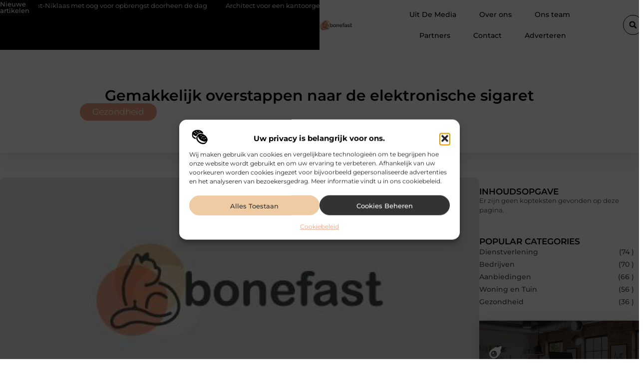

--- FILE ---
content_type: text/html; charset=UTF-8
request_url: https://www.bonefast.be/gemakkelijk-overstappen-naar-de-elektronische-sigaret/
body_size: 32456
content:
<!doctype html>
<html lang="nl-NL" prefix="og: https://ogp.me/ns#">
<head>
	<meta charset="UTF-8">
	<meta name="viewport" content="width=device-width, initial-scale=1">
	<link rel="profile" href="https://gmpg.org/xfn/11">
		<style>img:is([sizes="auto" i], [sizes^="auto," i]) { contain-intrinsic-size: 3000px 1500px }</style>
	
<!-- Search Engine Optimization door Rank Math - https://rankmath.com/ -->
<title>Gemakkelijk overstappen naar de elektronische sigaret &bull; Bonefast</title>
<meta name="description" content="Om het overstappen naar de elektronische sigaret zo makkelijk mogelijk te maken hebben we hier een aantal tips op een rijtje gezet."/>
<meta name="robots" content="follow, index, max-snippet:-1, max-video-preview:-1, max-image-preview:large"/>
<link rel="canonical" href="https://www.bonefast.be/gemakkelijk-overstappen-naar-de-elektronische-sigaret/" />
<meta property="og:locale" content="nl_NL" />
<meta property="og:type" content="article" />
<meta property="og:title" content="Gemakkelijk overstappen naar de elektronische sigaret &bull; Bonefast" />
<meta property="og:description" content="Om het overstappen naar de elektronische sigaret zo makkelijk mogelijk te maken hebben we hier een aantal tips op een rijtje gezet." />
<meta property="og:url" content="https://www.bonefast.be/gemakkelijk-overstappen-naar-de-elektronische-sigaret/" />
<meta property="og:site_name" content="Bonefast" />
<meta property="article:tag" content="Advies elektronische sigaret" />
<meta property="article:tag" content="Clearomizers" />
<meta property="article:tag" content="e liquids" />
<meta property="article:tag" content="e sigaret" />
<meta property="article:tag" content="elektrische sigaret" />
<meta property="article:tag" content="Elektronische sigaret" />
<meta property="article:tag" content="informatie elektronisch roken" />
<meta property="article:section" content="Gezondheid" />
<meta property="og:image" content="https://www.bonefast.be/wp-content/uploads/2021/08/2.bonefast.be-Main-512x512-px2.jpg" />
<meta property="og:image:secure_url" content="https://www.bonefast.be/wp-content/uploads/2021/08/2.bonefast.be-Main-512x512-px2.jpg" />
<meta property="og:image:width" content="512" />
<meta property="og:image:height" content="512" />
<meta property="og:image:alt" content="Gemakkelijk overstappen naar de elektronische sigaret" />
<meta property="og:image:type" content="image/jpeg" />
<meta property="article:published_time" content="2016-04-07T22:34:46+00:00" />
<meta name="twitter:card" content="summary_large_image" />
<meta name="twitter:title" content="Gemakkelijk overstappen naar de elektronische sigaret &bull; Bonefast" />
<meta name="twitter:description" content="Om het overstappen naar de elektronische sigaret zo makkelijk mogelijk te maken hebben we hier een aantal tips op een rijtje gezet." />
<meta name="twitter:image" content="https://www.bonefast.be/wp-content/uploads/2021/08/2.bonefast.be-Main-512x512-px2.jpg" />
<script type="application/ld+json" class="rank-math-schema">{"@context":"https://schema.org","@graph":[{"@type":"Organization","@id":"https://www.bonefast.be/#organization","name":"bonefast","url":"https://www.bonefast.be","logo":{"@type":"ImageObject","@id":"https://www.bonefast.be/#logo","url":"https://www.bonefast.be/wp-content/uploads/2021/08/cropped-1.bonefast.be-Logo-355x159px.png","contentUrl":"https://www.bonefast.be/wp-content/uploads/2021/08/cropped-1.bonefast.be-Logo-355x159px.png","caption":"Bonefast","inLanguage":"nl-NL","width":"355","height":"123"}},{"@type":"WebSite","@id":"https://www.bonefast.be/#website","url":"https://www.bonefast.be","name":"Bonefast","alternateName":"bonefast.be","publisher":{"@id":"https://www.bonefast.be/#organization"},"inLanguage":"nl-NL"},{"@type":"ImageObject","@id":"https://www.bonefast.be/wp-content/uploads/2021/08/2.bonefast.be-Main-512x512-px2.jpg","url":"https://www.bonefast.be/wp-content/uploads/2021/08/2.bonefast.be-Main-512x512-px2.jpg","width":"512","height":"512","inLanguage":"nl-NL"},{"@type":"BreadcrumbList","@id":"https://www.bonefast.be/gemakkelijk-overstappen-naar-de-elektronische-sigaret/#breadcrumb","itemListElement":[{"@type":"ListItem","position":"1","item":{"@id":"https://www.bonefast.be/","name":"Home"}},{"@type":"ListItem","position":"2","item":{"@id":"https://www.bonefast.be/gemakkelijk-overstappen-naar-de-elektronische-sigaret/","name":"Gemakkelijk overstappen naar de elektronische sigaret"}}]},{"@type":"WebPage","@id":"https://www.bonefast.be/gemakkelijk-overstappen-naar-de-elektronische-sigaret/#webpage","url":"https://www.bonefast.be/gemakkelijk-overstappen-naar-de-elektronische-sigaret/","name":"Gemakkelijk overstappen naar de elektronische sigaret &bull; Bonefast","datePublished":"2016-04-07T22:34:46+00:00","dateModified":"2016-04-07T22:34:46+00:00","isPartOf":{"@id":"https://www.bonefast.be/#website"},"primaryImageOfPage":{"@id":"https://www.bonefast.be/wp-content/uploads/2021/08/2.bonefast.be-Main-512x512-px2.jpg"},"inLanguage":"nl-NL","breadcrumb":{"@id":"https://www.bonefast.be/gemakkelijk-overstappen-naar-de-elektronische-sigaret/#breadcrumb"}},{"@type":"Person","@id":"https://www.bonefast.be/gemakkelijk-overstappen-naar-de-elektronische-sigaret/#author","image":{"@type":"ImageObject","@id":"https://secure.gravatar.com/avatar/?s=96&amp;d=blank&amp;r=g","url":"https://secure.gravatar.com/avatar/?s=96&amp;d=blank&amp;r=g","inLanguage":"nl-NL"},"worksFor":{"@id":"https://www.bonefast.be/#organization"}},{"@type":"BlogPosting","headline":"Gemakkelijk overstappen naar de elektronische sigaret &bull; Bonefast","datePublished":"2016-04-07T22:34:46+00:00","dateModified":"2016-04-07T22:34:46+00:00","author":{"@id":"https://www.bonefast.be/gemakkelijk-overstappen-naar-de-elektronische-sigaret/#author"},"publisher":{"@id":"https://www.bonefast.be/#organization"},"description":"Om het overstappen naar de elektronische sigaret zo makkelijk mogelijk te maken hebben we hier een aantal tips op een rijtje gezet.","name":"Gemakkelijk overstappen naar de elektronische sigaret &bull; Bonefast","@id":"https://www.bonefast.be/gemakkelijk-overstappen-naar-de-elektronische-sigaret/#richSnippet","isPartOf":{"@id":"https://www.bonefast.be/gemakkelijk-overstappen-naar-de-elektronische-sigaret/#webpage"},"image":{"@id":"https://www.bonefast.be/wp-content/uploads/2021/08/2.bonefast.be-Main-512x512-px2.jpg"},"inLanguage":"nl-NL","mainEntityOfPage":{"@id":"https://www.bonefast.be/gemakkelijk-overstappen-naar-de-elektronische-sigaret/#webpage"}}]}</script>
<!-- /Rank Math WordPress SEO plugin -->

<script>
window._wpemojiSettings = {"baseUrl":"https:\/\/s.w.org\/images\/core\/emoji\/16.0.1\/72x72\/","ext":".png","svgUrl":"https:\/\/s.w.org\/images\/core\/emoji\/16.0.1\/svg\/","svgExt":".svg","source":{"concatemoji":"https:\/\/www.bonefast.be\/wp-includes\/js\/wp-emoji-release.min.js?ver=6.8.3"}};
/*! This file is auto-generated */
!function(s,n){var o,i,e;function c(e){try{var t={supportTests:e,timestamp:(new Date).valueOf()};sessionStorage.setItem(o,JSON.stringify(t))}catch(e){}}function p(e,t,n){e.clearRect(0,0,e.canvas.width,e.canvas.height),e.fillText(t,0,0);var t=new Uint32Array(e.getImageData(0,0,e.canvas.width,e.canvas.height).data),a=(e.clearRect(0,0,e.canvas.width,e.canvas.height),e.fillText(n,0,0),new Uint32Array(e.getImageData(0,0,e.canvas.width,e.canvas.height).data));return t.every(function(e,t){return e===a[t]})}function u(e,t){e.clearRect(0,0,e.canvas.width,e.canvas.height),e.fillText(t,0,0);for(var n=e.getImageData(16,16,1,1),a=0;a<n.data.length;a++)if(0!==n.data[a])return!1;return!0}function f(e,t,n,a){switch(t){case"flag":return n(e,"\ud83c\udff3\ufe0f\u200d\u26a7\ufe0f","\ud83c\udff3\ufe0f\u200b\u26a7\ufe0f")?!1:!n(e,"\ud83c\udde8\ud83c\uddf6","\ud83c\udde8\u200b\ud83c\uddf6")&&!n(e,"\ud83c\udff4\udb40\udc67\udb40\udc62\udb40\udc65\udb40\udc6e\udb40\udc67\udb40\udc7f","\ud83c\udff4\u200b\udb40\udc67\u200b\udb40\udc62\u200b\udb40\udc65\u200b\udb40\udc6e\u200b\udb40\udc67\u200b\udb40\udc7f");case"emoji":return!a(e,"\ud83e\udedf")}return!1}function g(e,t,n,a){var r="undefined"!=typeof WorkerGlobalScope&&self instanceof WorkerGlobalScope?new OffscreenCanvas(300,150):s.createElement("canvas"),o=r.getContext("2d",{willReadFrequently:!0}),i=(o.textBaseline="top",o.font="600 32px Arial",{});return e.forEach(function(e){i[e]=t(o,e,n,a)}),i}function t(e){var t=s.createElement("script");t.src=e,t.defer=!0,s.head.appendChild(t)}"undefined"!=typeof Promise&&(o="wpEmojiSettingsSupports",i=["flag","emoji"],n.supports={everything:!0,everythingExceptFlag:!0},e=new Promise(function(e){s.addEventListener("DOMContentLoaded",e,{once:!0})}),new Promise(function(t){var n=function(){try{var e=JSON.parse(sessionStorage.getItem(o));if("object"==typeof e&&"number"==typeof e.timestamp&&(new Date).valueOf()<e.timestamp+604800&&"object"==typeof e.supportTests)return e.supportTests}catch(e){}return null}();if(!n){if("undefined"!=typeof Worker&&"undefined"!=typeof OffscreenCanvas&&"undefined"!=typeof URL&&URL.createObjectURL&&"undefined"!=typeof Blob)try{var e="postMessage("+g.toString()+"("+[JSON.stringify(i),f.toString(),p.toString(),u.toString()].join(",")+"));",a=new Blob([e],{type:"text/javascript"}),r=new Worker(URL.createObjectURL(a),{name:"wpTestEmojiSupports"});return void(r.onmessage=function(e){c(n=e.data),r.terminate(),t(n)})}catch(e){}c(n=g(i,f,p,u))}t(n)}).then(function(e){for(var t in e)n.supports[t]=e[t],n.supports.everything=n.supports.everything&&n.supports[t],"flag"!==t&&(n.supports.everythingExceptFlag=n.supports.everythingExceptFlag&&n.supports[t]);n.supports.everythingExceptFlag=n.supports.everythingExceptFlag&&!n.supports.flag,n.DOMReady=!1,n.readyCallback=function(){n.DOMReady=!0}}).then(function(){return e}).then(function(){var e;n.supports.everything||(n.readyCallback(),(e=n.source||{}).concatemoji?t(e.concatemoji):e.wpemoji&&e.twemoji&&(t(e.twemoji),t(e.wpemoji)))}))}((window,document),window._wpemojiSettings);
</script>
<link rel='stylesheet' id='colorboxstyle-css' href='https://www.bonefast.be/wp-content/plugins/link-library/colorbox/colorbox.css?ver=6.8.3' media='all' />
<style id='wp-emoji-styles-inline-css'>

	img.wp-smiley, img.emoji {
		display: inline !important;
		border: none !important;
		box-shadow: none !important;
		height: 1em !important;
		width: 1em !important;
		margin: 0 0.07em !important;
		vertical-align: -0.1em !important;
		background: none !important;
		padding: 0 !important;
	}
</style>
<link rel='stylesheet' id='wp-block-library-css' href='https://www.bonefast.be/wp-includes/css/dist/block-library/style.min.css?ver=6.8.3' media='all' />
<style id='global-styles-inline-css'>
:root{--wp--preset--aspect-ratio--square: 1;--wp--preset--aspect-ratio--4-3: 4/3;--wp--preset--aspect-ratio--3-4: 3/4;--wp--preset--aspect-ratio--3-2: 3/2;--wp--preset--aspect-ratio--2-3: 2/3;--wp--preset--aspect-ratio--16-9: 16/9;--wp--preset--aspect-ratio--9-16: 9/16;--wp--preset--color--black: #000000;--wp--preset--color--cyan-bluish-gray: #abb8c3;--wp--preset--color--white: #ffffff;--wp--preset--color--pale-pink: #f78da7;--wp--preset--color--vivid-red: #cf2e2e;--wp--preset--color--luminous-vivid-orange: #ff6900;--wp--preset--color--luminous-vivid-amber: #fcb900;--wp--preset--color--light-green-cyan: #7bdcb5;--wp--preset--color--vivid-green-cyan: #00d084;--wp--preset--color--pale-cyan-blue: #8ed1fc;--wp--preset--color--vivid-cyan-blue: #0693e3;--wp--preset--color--vivid-purple: #9b51e0;--wp--preset--gradient--vivid-cyan-blue-to-vivid-purple: linear-gradient(135deg,rgba(6,147,227,1) 0%,rgb(155,81,224) 100%);--wp--preset--gradient--light-green-cyan-to-vivid-green-cyan: linear-gradient(135deg,rgb(122,220,180) 0%,rgb(0,208,130) 100%);--wp--preset--gradient--luminous-vivid-amber-to-luminous-vivid-orange: linear-gradient(135deg,rgba(252,185,0,1) 0%,rgba(255,105,0,1) 100%);--wp--preset--gradient--luminous-vivid-orange-to-vivid-red: linear-gradient(135deg,rgba(255,105,0,1) 0%,rgb(207,46,46) 100%);--wp--preset--gradient--very-light-gray-to-cyan-bluish-gray: linear-gradient(135deg,rgb(238,238,238) 0%,rgb(169,184,195) 100%);--wp--preset--gradient--cool-to-warm-spectrum: linear-gradient(135deg,rgb(74,234,220) 0%,rgb(151,120,209) 20%,rgb(207,42,186) 40%,rgb(238,44,130) 60%,rgb(251,105,98) 80%,rgb(254,248,76) 100%);--wp--preset--gradient--blush-light-purple: linear-gradient(135deg,rgb(255,206,236) 0%,rgb(152,150,240) 100%);--wp--preset--gradient--blush-bordeaux: linear-gradient(135deg,rgb(254,205,165) 0%,rgb(254,45,45) 50%,rgb(107,0,62) 100%);--wp--preset--gradient--luminous-dusk: linear-gradient(135deg,rgb(255,203,112) 0%,rgb(199,81,192) 50%,rgb(65,88,208) 100%);--wp--preset--gradient--pale-ocean: linear-gradient(135deg,rgb(255,245,203) 0%,rgb(182,227,212) 50%,rgb(51,167,181) 100%);--wp--preset--gradient--electric-grass: linear-gradient(135deg,rgb(202,248,128) 0%,rgb(113,206,126) 100%);--wp--preset--gradient--midnight: linear-gradient(135deg,rgb(2,3,129) 0%,rgb(40,116,252) 100%);--wp--preset--font-size--small: 13px;--wp--preset--font-size--medium: 20px;--wp--preset--font-size--large: 36px;--wp--preset--font-size--x-large: 42px;--wp--preset--spacing--20: 0.44rem;--wp--preset--spacing--30: 0.67rem;--wp--preset--spacing--40: 1rem;--wp--preset--spacing--50: 1.5rem;--wp--preset--spacing--60: 2.25rem;--wp--preset--spacing--70: 3.38rem;--wp--preset--spacing--80: 5.06rem;--wp--preset--shadow--natural: 6px 6px 9px rgba(0, 0, 0, 0.2);--wp--preset--shadow--deep: 12px 12px 50px rgba(0, 0, 0, 0.4);--wp--preset--shadow--sharp: 6px 6px 0px rgba(0, 0, 0, 0.2);--wp--preset--shadow--outlined: 6px 6px 0px -3px rgba(255, 255, 255, 1), 6px 6px rgba(0, 0, 0, 1);--wp--preset--shadow--crisp: 6px 6px 0px rgba(0, 0, 0, 1);}:root { --wp--style--global--content-size: 800px;--wp--style--global--wide-size: 1200px; }:where(body) { margin: 0; }.wp-site-blocks > .alignleft { float: left; margin-right: 2em; }.wp-site-blocks > .alignright { float: right; margin-left: 2em; }.wp-site-blocks > .aligncenter { justify-content: center; margin-left: auto; margin-right: auto; }:where(.wp-site-blocks) > * { margin-block-start: 24px; margin-block-end: 0; }:where(.wp-site-blocks) > :first-child { margin-block-start: 0; }:where(.wp-site-blocks) > :last-child { margin-block-end: 0; }:root { --wp--style--block-gap: 24px; }:root :where(.is-layout-flow) > :first-child{margin-block-start: 0;}:root :where(.is-layout-flow) > :last-child{margin-block-end: 0;}:root :where(.is-layout-flow) > *{margin-block-start: 24px;margin-block-end: 0;}:root :where(.is-layout-constrained) > :first-child{margin-block-start: 0;}:root :where(.is-layout-constrained) > :last-child{margin-block-end: 0;}:root :where(.is-layout-constrained) > *{margin-block-start: 24px;margin-block-end: 0;}:root :where(.is-layout-flex){gap: 24px;}:root :where(.is-layout-grid){gap: 24px;}.is-layout-flow > .alignleft{float: left;margin-inline-start: 0;margin-inline-end: 2em;}.is-layout-flow > .alignright{float: right;margin-inline-start: 2em;margin-inline-end: 0;}.is-layout-flow > .aligncenter{margin-left: auto !important;margin-right: auto !important;}.is-layout-constrained > .alignleft{float: left;margin-inline-start: 0;margin-inline-end: 2em;}.is-layout-constrained > .alignright{float: right;margin-inline-start: 2em;margin-inline-end: 0;}.is-layout-constrained > .aligncenter{margin-left: auto !important;margin-right: auto !important;}.is-layout-constrained > :where(:not(.alignleft):not(.alignright):not(.alignfull)){max-width: var(--wp--style--global--content-size);margin-left: auto !important;margin-right: auto !important;}.is-layout-constrained > .alignwide{max-width: var(--wp--style--global--wide-size);}body .is-layout-flex{display: flex;}.is-layout-flex{flex-wrap: wrap;align-items: center;}.is-layout-flex > :is(*, div){margin: 0;}body .is-layout-grid{display: grid;}.is-layout-grid > :is(*, div){margin: 0;}body{padding-top: 0px;padding-right: 0px;padding-bottom: 0px;padding-left: 0px;}a:where(:not(.wp-element-button)){text-decoration: underline;}:root :where(.wp-element-button, .wp-block-button__link){background-color: #32373c;border-width: 0;color: #fff;font-family: inherit;font-size: inherit;line-height: inherit;padding: calc(0.667em + 2px) calc(1.333em + 2px);text-decoration: none;}.has-black-color{color: var(--wp--preset--color--black) !important;}.has-cyan-bluish-gray-color{color: var(--wp--preset--color--cyan-bluish-gray) !important;}.has-white-color{color: var(--wp--preset--color--white) !important;}.has-pale-pink-color{color: var(--wp--preset--color--pale-pink) !important;}.has-vivid-red-color{color: var(--wp--preset--color--vivid-red) !important;}.has-luminous-vivid-orange-color{color: var(--wp--preset--color--luminous-vivid-orange) !important;}.has-luminous-vivid-amber-color{color: var(--wp--preset--color--luminous-vivid-amber) !important;}.has-light-green-cyan-color{color: var(--wp--preset--color--light-green-cyan) !important;}.has-vivid-green-cyan-color{color: var(--wp--preset--color--vivid-green-cyan) !important;}.has-pale-cyan-blue-color{color: var(--wp--preset--color--pale-cyan-blue) !important;}.has-vivid-cyan-blue-color{color: var(--wp--preset--color--vivid-cyan-blue) !important;}.has-vivid-purple-color{color: var(--wp--preset--color--vivid-purple) !important;}.has-black-background-color{background-color: var(--wp--preset--color--black) !important;}.has-cyan-bluish-gray-background-color{background-color: var(--wp--preset--color--cyan-bluish-gray) !important;}.has-white-background-color{background-color: var(--wp--preset--color--white) !important;}.has-pale-pink-background-color{background-color: var(--wp--preset--color--pale-pink) !important;}.has-vivid-red-background-color{background-color: var(--wp--preset--color--vivid-red) !important;}.has-luminous-vivid-orange-background-color{background-color: var(--wp--preset--color--luminous-vivid-orange) !important;}.has-luminous-vivid-amber-background-color{background-color: var(--wp--preset--color--luminous-vivid-amber) !important;}.has-light-green-cyan-background-color{background-color: var(--wp--preset--color--light-green-cyan) !important;}.has-vivid-green-cyan-background-color{background-color: var(--wp--preset--color--vivid-green-cyan) !important;}.has-pale-cyan-blue-background-color{background-color: var(--wp--preset--color--pale-cyan-blue) !important;}.has-vivid-cyan-blue-background-color{background-color: var(--wp--preset--color--vivid-cyan-blue) !important;}.has-vivid-purple-background-color{background-color: var(--wp--preset--color--vivid-purple) !important;}.has-black-border-color{border-color: var(--wp--preset--color--black) !important;}.has-cyan-bluish-gray-border-color{border-color: var(--wp--preset--color--cyan-bluish-gray) !important;}.has-white-border-color{border-color: var(--wp--preset--color--white) !important;}.has-pale-pink-border-color{border-color: var(--wp--preset--color--pale-pink) !important;}.has-vivid-red-border-color{border-color: var(--wp--preset--color--vivid-red) !important;}.has-luminous-vivid-orange-border-color{border-color: var(--wp--preset--color--luminous-vivid-orange) !important;}.has-luminous-vivid-amber-border-color{border-color: var(--wp--preset--color--luminous-vivid-amber) !important;}.has-light-green-cyan-border-color{border-color: var(--wp--preset--color--light-green-cyan) !important;}.has-vivid-green-cyan-border-color{border-color: var(--wp--preset--color--vivid-green-cyan) !important;}.has-pale-cyan-blue-border-color{border-color: var(--wp--preset--color--pale-cyan-blue) !important;}.has-vivid-cyan-blue-border-color{border-color: var(--wp--preset--color--vivid-cyan-blue) !important;}.has-vivid-purple-border-color{border-color: var(--wp--preset--color--vivid-purple) !important;}.has-vivid-cyan-blue-to-vivid-purple-gradient-background{background: var(--wp--preset--gradient--vivid-cyan-blue-to-vivid-purple) !important;}.has-light-green-cyan-to-vivid-green-cyan-gradient-background{background: var(--wp--preset--gradient--light-green-cyan-to-vivid-green-cyan) !important;}.has-luminous-vivid-amber-to-luminous-vivid-orange-gradient-background{background: var(--wp--preset--gradient--luminous-vivid-amber-to-luminous-vivid-orange) !important;}.has-luminous-vivid-orange-to-vivid-red-gradient-background{background: var(--wp--preset--gradient--luminous-vivid-orange-to-vivid-red) !important;}.has-very-light-gray-to-cyan-bluish-gray-gradient-background{background: var(--wp--preset--gradient--very-light-gray-to-cyan-bluish-gray) !important;}.has-cool-to-warm-spectrum-gradient-background{background: var(--wp--preset--gradient--cool-to-warm-spectrum) !important;}.has-blush-light-purple-gradient-background{background: var(--wp--preset--gradient--blush-light-purple) !important;}.has-blush-bordeaux-gradient-background{background: var(--wp--preset--gradient--blush-bordeaux) !important;}.has-luminous-dusk-gradient-background{background: var(--wp--preset--gradient--luminous-dusk) !important;}.has-pale-ocean-gradient-background{background: var(--wp--preset--gradient--pale-ocean) !important;}.has-electric-grass-gradient-background{background: var(--wp--preset--gradient--electric-grass) !important;}.has-midnight-gradient-background{background: var(--wp--preset--gradient--midnight) !important;}.has-small-font-size{font-size: var(--wp--preset--font-size--small) !important;}.has-medium-font-size{font-size: var(--wp--preset--font-size--medium) !important;}.has-large-font-size{font-size: var(--wp--preset--font-size--large) !important;}.has-x-large-font-size{font-size: var(--wp--preset--font-size--x-large) !important;}
:root :where(.wp-block-pullquote){font-size: 1.5em;line-height: 1.6;}
</style>
<link rel='stylesheet' id='thumbs_rating_styles-css' href='https://www.bonefast.be/wp-content/plugins/link-library/upvote-downvote/css/style.css?ver=1.0.0' media='all' />
<link rel='stylesheet' id='scriptlesssocialsharing-css' href='https://www.bonefast.be/wp-content/plugins/scriptless-social-sharing/includes/css/scriptlesssocialsharing-style.css?ver=3.3.1' media='all' />
<style id='scriptlesssocialsharing-inline-css'>
.scriptlesssocialsharing__buttons a.button { padding: 12px; flex: 1; }@media only screen and (max-width: 767px) { .scriptlesssocialsharing .sss-name { position: absolute; clip: rect(1px, 1px, 1px, 1px); height: 1px; width: 1px; border: 0; overflow: hidden; } }
</style>
<link rel='stylesheet' id='cmplz-general-css' href='https://www.bonefast.be/wp-content/plugins/complianz-gdpr/assets/css/cookieblocker.min.css?ver=1741706570' media='all' />
<link rel='stylesheet' id='hello-elementor-css' href='https://www.bonefast.be/wp-content/themes/hello-elementor/assets/css/reset.css?ver=3.4.4' media='all' />
<link rel='stylesheet' id='hello-elementor-theme-style-css' href='https://www.bonefast.be/wp-content/themes/hello-elementor/assets/css/theme.css?ver=3.4.4' media='all' />
<link rel='stylesheet' id='hello-elementor-header-footer-css' href='https://www.bonefast.be/wp-content/themes/hello-elementor/assets/css/header-footer.css?ver=3.4.4' media='all' />
<link rel='stylesheet' id='elementor-frontend-css' href='https://www.bonefast.be/wp-content/plugins/elementor/assets/css/frontend.min.css?ver=3.34.1' media='all' />
<link rel='stylesheet' id='elementor-post-7421-css' href='https://www.bonefast.be/wp-content/uploads/elementor/css/post-7421.css?ver=1768670080' media='all' />
<link rel='stylesheet' id='widget-progress-tracker-css' href='https://www.bonefast.be/wp-content/plugins/elementor-pro/assets/css/widget-progress-tracker.min.css?ver=3.29.2' media='all' />
<link rel='stylesheet' id='e-sticky-css' href='https://www.bonefast.be/wp-content/plugins/elementor-pro/assets/css/modules/sticky.min.css?ver=3.29.2' media='all' />
<link rel='stylesheet' id='widget-heading-css' href='https://www.bonefast.be/wp-content/plugins/elementor/assets/css/widget-heading.min.css?ver=3.34.1' media='all' />
<link rel='stylesheet' id='e-animation-grow-css' href='https://www.bonefast.be/wp-content/plugins/elementor/assets/lib/animations/styles/e-animation-grow.min.css?ver=3.34.1' media='all' />
<link rel='stylesheet' id='widget-image-css' href='https://www.bonefast.be/wp-content/plugins/elementor/assets/css/widget-image.min.css?ver=3.34.1' media='all' />
<link rel='stylesheet' id='widget-nav-menu-css' href='https://www.bonefast.be/wp-content/plugins/elementor-pro/assets/css/widget-nav-menu.min.css?ver=3.29.2' media='all' />
<link rel='stylesheet' id='widget-search-form-css' href='https://www.bonefast.be/wp-content/plugins/elementor-pro/assets/css/widget-search-form.min.css?ver=3.29.2' media='all' />
<link rel='stylesheet' id='e-animation-float-css' href='https://www.bonefast.be/wp-content/plugins/elementor/assets/lib/animations/styles/e-animation-float.min.css?ver=3.34.1' media='all' />
<link rel='stylesheet' id='e-motion-fx-css' href='https://www.bonefast.be/wp-content/plugins/elementor-pro/assets/css/modules/motion-fx.min.css?ver=3.29.2' media='all' />
<link rel='stylesheet' id='swiper-css' href='https://www.bonefast.be/wp-content/plugins/elementor/assets/lib/swiper/v8/css/swiper.min.css?ver=8.4.5' media='all' />
<link rel='stylesheet' id='e-swiper-css' href='https://www.bonefast.be/wp-content/plugins/elementor/assets/css/conditionals/e-swiper.min.css?ver=3.34.1' media='all' />
<link rel='stylesheet' id='widget-social-icons-css' href='https://www.bonefast.be/wp-content/plugins/elementor/assets/css/widget-social-icons.min.css?ver=3.34.1' media='all' />
<link rel='stylesheet' id='e-apple-webkit-css' href='https://www.bonefast.be/wp-content/plugins/elementor/assets/css/conditionals/apple-webkit.min.css?ver=3.34.1' media='all' />
<link rel='stylesheet' id='widget-post-info-css' href='https://www.bonefast.be/wp-content/plugins/elementor-pro/assets/css/widget-post-info.min.css?ver=3.29.2' media='all' />
<link rel='stylesheet' id='widget-icon-list-css' href='https://www.bonefast.be/wp-content/plugins/elementor/assets/css/widget-icon-list.min.css?ver=3.34.1' media='all' />
<link rel='stylesheet' id='widget-table-of-contents-css' href='https://www.bonefast.be/wp-content/plugins/elementor-pro/assets/css/widget-table-of-contents.min.css?ver=3.29.2' media='all' />
<link rel='stylesheet' id='widget-call-to-action-css' href='https://www.bonefast.be/wp-content/plugins/elementor-pro/assets/css/widget-call-to-action.min.css?ver=3.29.2' media='all' />
<link rel='stylesheet' id='e-transitions-css' href='https://www.bonefast.be/wp-content/plugins/elementor-pro/assets/css/conditionals/transitions.min.css?ver=3.29.2' media='all' />
<link rel='stylesheet' id='widget-posts-css' href='https://www.bonefast.be/wp-content/plugins/elementor-pro/assets/css/widget-posts.min.css?ver=3.29.2' media='all' />
<link rel='stylesheet' id='widget-post-navigation-css' href='https://www.bonefast.be/wp-content/plugins/elementor-pro/assets/css/widget-post-navigation.min.css?ver=3.29.2' media='all' />
<link rel='stylesheet' id='widget-divider-css' href='https://www.bonefast.be/wp-content/plugins/elementor/assets/css/widget-divider.min.css?ver=3.34.1' media='all' />
<link rel='stylesheet' id='widget-loop-common-css' href='https://www.bonefast.be/wp-content/plugins/elementor-pro/assets/css/widget-loop-common.min.css?ver=3.29.2' media='all' />
<link rel='stylesheet' id='widget-loop-grid-css' href='https://www.bonefast.be/wp-content/plugins/elementor-pro/assets/css/widget-loop-grid.min.css?ver=3.29.2' media='all' />
<link rel='stylesheet' id='elementor-post-7752-css' href='https://www.bonefast.be/wp-content/uploads/elementor/css/post-7752.css?ver=1768670081' media='all' />
<link rel='stylesheet' id='elementor-post-7749-css' href='https://www.bonefast.be/wp-content/uploads/elementor/css/post-7749.css?ver=1768670081' media='all' />
<link rel='stylesheet' id='elementor-post-7767-css' href='https://www.bonefast.be/wp-content/uploads/elementor/css/post-7767.css?ver=1768670264' media='all' />
<link rel='stylesheet' id='elementor-gf-local-montserrat-css' href='https://www.bonefast.be/wp-content/uploads/elementor/google-fonts/css/montserrat.css?ver=1750649949' media='all' />
<script src="https://www.bonefast.be/wp-includes/js/jquery/jquery.min.js?ver=3.7.1" id="jquery-core-js"></script>
<script src="https://www.bonefast.be/wp-includes/js/jquery/jquery-migrate.min.js?ver=3.4.1" id="jquery-migrate-js"></script>
<script src="https://www.bonefast.be/wp-content/plugins/link-library/colorbox/jquery.colorbox-min.js?ver=1.3.9" id="colorbox-js"></script>
<script id="thumbs_rating_scripts-js-extra">
var thumbs_rating_ajax = {"ajax_url":"https:\/\/www.bonefast.be\/wp-admin\/admin-ajax.php","nonce":"a5d5768a9e"};
</script>
<script src="https://www.bonefast.be/wp-content/plugins/link-library/upvote-downvote/js/general.js?ver=4.0.1" id="thumbs_rating_scripts-js"></script>
<link rel="https://api.w.org/" href="https://www.bonefast.be/wp-json/" /><link rel="alternate" title="JSON" type="application/json" href="https://www.bonefast.be/wp-json/wp/v2/posts/316" /><link rel="EditURI" type="application/rsd+xml" title="RSD" href="https://www.bonefast.be/xmlrpc.php?rsd" />
<meta name="generator" content="WordPress 6.8.3" />
<link rel='shortlink' href='https://www.bonefast.be/?p=316' />
<link rel="alternate" title="oEmbed (JSON)" type="application/json+oembed" href="https://www.bonefast.be/wp-json/oembed/1.0/embed?url=https%3A%2F%2Fwww.bonefast.be%2Fgemakkelijk-overstappen-naar-de-elektronische-sigaret%2F" />
<link rel="alternate" title="oEmbed (XML)" type="text/xml+oembed" href="https://www.bonefast.be/wp-json/oembed/1.0/embed?url=https%3A%2F%2Fwww.bonefast.be%2Fgemakkelijk-overstappen-naar-de-elektronische-sigaret%2F&#038;format=xml" />
<script type="text/javascript">//<![CDATA[
  function external_links_in_new_windows_loop() {
    if (!document.links) {
      document.links = document.getElementsByTagName('a');
    }
    var change_link = false;
    var force = '';
    var ignore = '';

    for (var t=0; t<document.links.length; t++) {
      var all_links = document.links[t];
      change_link = false;
      
      if(document.links[t].hasAttribute('onClick') == false) {
        // forced if the address starts with http (or also https), but does not link to the current domain
        if(all_links.href.search(/^http/) != -1 && all_links.href.search('www.bonefast.be') == -1 && all_links.href.search(/^#/) == -1) {
          // console.log('Changed ' + all_links.href);
          change_link = true;
        }
          
        if(force != '' && all_links.href.search(force) != -1) {
          // forced
          // console.log('force ' + all_links.href);
          change_link = true;
        }
        
        if(ignore != '' && all_links.href.search(ignore) != -1) {
          // console.log('ignore ' + all_links.href);
          // ignored
          change_link = false;
        }

        if(change_link == true) {
          // console.log('Changed ' + all_links.href);
          document.links[t].setAttribute('onClick', 'javascript:window.open(\'' + all_links.href.replace(/'/g, '') + '\', \'_blank\', \'noopener\'); return false;');
          document.links[t].removeAttribute('target');
        }
      }
    }
  }
  
  // Load
  function external_links_in_new_windows_load(func)
  {  
    var oldonload = window.onload;
    if (typeof window.onload != 'function'){
      window.onload = func;
    } else {
      window.onload = function(){
        oldonload();
        func();
      }
    }
  }

  external_links_in_new_windows_load(external_links_in_new_windows_loop);
  //]]></script>

			<style>.cmplz-hidden {
					display: none !important;
				}</style><meta name="generator" content="Elementor 3.34.1; features: e_font_icon_svg, additional_custom_breakpoints; settings: css_print_method-external, google_font-enabled, font_display-swap">
			<style>
				.e-con.e-parent:nth-of-type(n+4):not(.e-lazyloaded):not(.e-no-lazyload),
				.e-con.e-parent:nth-of-type(n+4):not(.e-lazyloaded):not(.e-no-lazyload) * {
					background-image: none !important;
				}
				@media screen and (max-height: 1024px) {
					.e-con.e-parent:nth-of-type(n+3):not(.e-lazyloaded):not(.e-no-lazyload),
					.e-con.e-parent:nth-of-type(n+3):not(.e-lazyloaded):not(.e-no-lazyload) * {
						background-image: none !important;
					}
				}
				@media screen and (max-height: 640px) {
					.e-con.e-parent:nth-of-type(n+2):not(.e-lazyloaded):not(.e-no-lazyload),
					.e-con.e-parent:nth-of-type(n+2):not(.e-lazyloaded):not(.e-no-lazyload) * {
						background-image: none !important;
					}
				}
			</style>
			<link rel="icon" href="https://www.bonefast.be/wp-content/uploads/2021/08/cropped-0.bonefast.be-icon-150x150-px-32x32.png" sizes="32x32" />
<link rel="icon" href="https://www.bonefast.be/wp-content/uploads/2021/08/cropped-0.bonefast.be-icon-150x150-px-192x192.png" sizes="192x192" />
<link rel="apple-touch-icon" href="https://www.bonefast.be/wp-content/uploads/2021/08/cropped-0.bonefast.be-icon-150x150-px-180x180.png" />
<meta name="msapplication-TileImage" content="https://www.bonefast.be/wp-content/uploads/2021/08/cropped-0.bonefast.be-icon-150x150-px-270x270.png" />
</head>
<body data-rsssl=1 data-cmplz=1 class="wp-singular post-template-default single single-post postid-316 single-format-standard wp-custom-logo wp-embed-responsive wp-theme-hello-elementor hello-elementor-default elementor-default elementor-template-full-width elementor-kit-7421 elementor-page-7767">


<a class="skip-link screen-reader-text" href="#content">Ga naar de inhoud</a>

		<header data-elementor-type="header" data-elementor-id="7752" class="elementor elementor-7752 elementor-location-header" data-elementor-post-type="elementor_library">
			<div class="elementor-element elementor-element-3ce8989c e-con-full e-flex e-con e-child" data-id="3ce8989c" data-element_type="container" data-settings="{&quot;sticky&quot;:&quot;top&quot;,&quot;sticky_on&quot;:[&quot;desktop&quot;,&quot;tablet&quot;,&quot;mobile&quot;],&quot;sticky_offset&quot;:0,&quot;sticky_effects_offset&quot;:0,&quot;sticky_anchor_link_offset&quot;:0}">
				<div class="elementor-element elementor-element-1fc44fbe elementor-widget elementor-widget-progress-tracker" data-id="1fc44fbe" data-element_type="widget" data-settings="{&quot;type&quot;:&quot;horizontal&quot;,&quot;relative_to&quot;:&quot;entire_page&quot;,&quot;percentage&quot;:&quot;no&quot;}" data-widget_type="progress-tracker.default">
				<div class="elementor-widget-container">
					
		<div class="elementor-scrolling-tracker elementor-scrolling-tracker-horizontal elementor-scrolling-tracker-alignment-">
						<div class="current-progress">
					<div class="current-progress-percentage"></div>
				</div>
				</div>
						</div>
				</div>
				</div>
		<header class="elementor-element elementor-element-a7a56d5 top e-con-full e-flex e-con e-parent" data-id="a7a56d5" data-element_type="container" data-settings="{&quot;background_background&quot;:&quot;classic&quot;}">
		<div class="elementor-element elementor-element-1729c21a e-flex e-con-boxed e-con e-child" data-id="1729c21a" data-element_type="container" data-settings="{&quot;background_background&quot;:&quot;classic&quot;}">
					<div class="e-con-inner">
		<div class="elementor-element elementor-element-1fab2d28 e-con-full e-flex e-con e-child" data-id="1fab2d28" data-element_type="container">
				<div class="elementor-element elementor-element-3f4b1e7e elementor-widget elementor-widget-heading" data-id="3f4b1e7e" data-element_type="widget" data-widget_type="heading.default">
				<div class="elementor-widget-container">
					<div class="elementor-heading-title elementor-size-default">Nieuwe artikelen</div>				</div>
				</div>
				</div>
		<div class="elementor-element elementor-element-34c2baee e-con-full e-flex e-con e-child" data-id="34c2baee" data-element_type="container">
				<div class="elementor-element elementor-element-45bb2e3c elementor-widget elementor-widget-shortcode" data-id="45bb2e3c" data-element_type="widget" data-widget_type="shortcode.default">
				<div class="elementor-widget-container">
							<div class="elementor-shortcode"><div class="items"><div class="item"><a href="https://www.bonefast.be/zonnepanelen-plaatsen-in-sint-niklaas-met-oog-voor-opbrengst-doorheen-de-dag/"><svg aria-hidden="true" class="e-font-icon-svg e-fas-angle-double-right" viewBox="0 0 448 512" xmlns="http://www.w3.org/2000/svg"><path d="M224.3 273l-136 136c-9.4 9.4-24.6 9.4-33.9 0l-22.6-22.6c-9.4-9.4-9.4-24.6 0-33.9l96.4-96.4-96.4-96.4c-9.4-9.4-9.4-24.6 0-33.9L54.3 103c9.4-9.4 24.6-9.4 33.9 0l136 136c9.5 9.4 9.5 24.6.1 34zm192-34l-136-136c-9.4-9.4-24.6-9.4-33.9 0l-22.6 22.6c-9.4 9.4-9.4 24.6 0 33.9l96.4 96.4-96.4 96.4c-9.4 9.4-9.4 24.6 0 33.9l22.6 22.6c9.4 9.4 24.6 9.4 33.9 0l136-136c9.4-9.2 9.4-24.4 0-33.8z"></path></svg>Zonnepanelen plaatsen in Sint-Niklaas met oog voor opbrengst doorheen de dag</a></div><div class="item"><a href="https://www.bonefast.be/architect-voor-een-kantoorgebouw-met-creatief-materiaalgebruik/"><svg aria-hidden="true" class="e-font-icon-svg e-fas-angle-double-right" viewBox="0 0 448 512" xmlns="http://www.w3.org/2000/svg"><path d="M224.3 273l-136 136c-9.4 9.4-24.6 9.4-33.9 0l-22.6-22.6c-9.4-9.4-9.4-24.6 0-33.9l96.4-96.4-96.4-96.4c-9.4-9.4-9.4-24.6 0-33.9L54.3 103c9.4-9.4 24.6-9.4 33.9 0l136 136c9.5 9.4 9.5 24.6.1 34zm192-34l-136-136c-9.4-9.4-24.6-9.4-33.9 0l-22.6 22.6c-9.4 9.4-9.4 24.6 0 33.9l96.4 96.4-96.4 96.4c-9.4 9.4-9.4 24.6 0 33.9l22.6 22.6c9.4 9.4 24.6 9.4 33.9 0l136-136c9.4-9.2 9.4-24.4 0-33.8z"></path></svg>Architect voor een kantoorgebouw met creatief materiaalgebruik</a></div><div class="item"><a href="https://www.bonefast.be/authentieke-smaken-ontdekken-door-online-dranken-te-kopen/"><svg aria-hidden="true" class="e-font-icon-svg e-fas-angle-double-right" viewBox="0 0 448 512" xmlns="http://www.w3.org/2000/svg"><path d="M224.3 273l-136 136c-9.4 9.4-24.6 9.4-33.9 0l-22.6-22.6c-9.4-9.4-9.4-24.6 0-33.9l96.4-96.4-96.4-96.4c-9.4-9.4-9.4-24.6 0-33.9L54.3 103c9.4-9.4 24.6-9.4 33.9 0l136 136c9.5 9.4 9.5 24.6.1 34zm192-34l-136-136c-9.4-9.4-24.6-9.4-33.9 0l-22.6 22.6c-9.4 9.4-9.4 24.6 0 33.9l96.4 96.4-96.4 96.4c-9.4 9.4-9.4 24.6 0 33.9l22.6 22.6c9.4 9.4 24.6 9.4 33.9 0l136-136c9.4-9.2 9.4-24.4 0-33.8z"></path></svg>Authentieke smaken ontdekken door online dranken te kopen</a></div><div class="item"><a href="https://www.bonefast.be/manuele-therapie-bij-een-kinesist-in-wetteren/"><svg aria-hidden="true" class="e-font-icon-svg e-fas-angle-double-right" viewBox="0 0 448 512" xmlns="http://www.w3.org/2000/svg"><path d="M224.3 273l-136 136c-9.4 9.4-24.6 9.4-33.9 0l-22.6-22.6c-9.4-9.4-9.4-24.6 0-33.9l96.4-96.4-96.4-96.4c-9.4-9.4-9.4-24.6 0-33.9L54.3 103c9.4-9.4 24.6-9.4 33.9 0l136 136c9.5 9.4 9.5 24.6.1 34zm192-34l-136-136c-9.4-9.4-24.6-9.4-33.9 0l-22.6 22.6c-9.4 9.4-9.4 24.6 0 33.9l96.4 96.4-96.4 96.4c-9.4 9.4-9.4 24.6 0 33.9l22.6 22.6c9.4 9.4 24.6 9.4 33.9 0l136-136c9.4-9.2 9.4-24.4 0-33.8z"></path></svg>Manuele therapie bij een kinesist in Wetteren</a></div><div class="item"><a href="https://www.bonefast.be/steektrap-de-perfecte-oplossing-voor-compacte-ruimtes/"><svg aria-hidden="true" class="e-font-icon-svg e-fas-angle-double-right" viewBox="0 0 448 512" xmlns="http://www.w3.org/2000/svg"><path d="M224.3 273l-136 136c-9.4 9.4-24.6 9.4-33.9 0l-22.6-22.6c-9.4-9.4-9.4-24.6 0-33.9l96.4-96.4-96.4-96.4c-9.4-9.4-9.4-24.6 0-33.9L54.3 103c9.4-9.4 24.6-9.4 33.9 0l136 136c9.5 9.4 9.5 24.6.1 34zm192-34l-136-136c-9.4-9.4-24.6-9.4-33.9 0l-22.6 22.6c-9.4 9.4-9.4 24.6 0 33.9l96.4 96.4-96.4 96.4c-9.4 9.4-9.4 24.6 0 33.9l22.6 22.6c9.4 9.4 24.6 9.4 33.9 0l136-136c9.4-9.2 9.4-24.4 0-33.8z"></path></svg>Steektrap: De perfecte oplossing voor compacte ruimtes</a></div><div class="item"><a href="https://www.bonefast.be/een-natuurlijke-uitstraling-binnen-esthetische-chirurgie-te-gent/"><svg aria-hidden="true" class="e-font-icon-svg e-fas-angle-double-right" viewBox="0 0 448 512" xmlns="http://www.w3.org/2000/svg"><path d="M224.3 273l-136 136c-9.4 9.4-24.6 9.4-33.9 0l-22.6-22.6c-9.4-9.4-9.4-24.6 0-33.9l96.4-96.4-96.4-96.4c-9.4-9.4-9.4-24.6 0-33.9L54.3 103c9.4-9.4 24.6-9.4 33.9 0l136 136c9.5 9.4 9.5 24.6.1 34zm192-34l-136-136c-9.4-9.4-24.6-9.4-33.9 0l-22.6 22.6c-9.4 9.4-9.4 24.6 0 33.9l96.4 96.4-96.4 96.4c-9.4 9.4-9.4 24.6 0 33.9l22.6 22.6c9.4 9.4 24.6 9.4 33.9 0l136-136c9.4-9.2 9.4-24.4 0-33.8z"></path></svg>Een natuurlijke uitstraling binnen esthetische chirurgie te Gent</a></div></div></div>
						</div>
				</div>
				</div>
				<div class="elementor-element elementor-element-14620b06 elementor-widget elementor-widget-html" data-id="14620b06" data-element_type="widget" data-widget_type="html.default">
				<div class="elementor-widget-container">
					<script>
  const itemsContainer = document.querySelector('.items');

  // กำหนดความเร็วและตำแหน่งเริ่มต้น
  let speed = 1.75; // ความเร็วการเลื่อน (px/เฟรม)
  let position = 0;

  // คำนวณความกว้างทั้งหมดของ items
  const totalWidth = itemsContainer.scrollWidth;

  function animate() {
    position -= speed;

    // ถ้าเลื่อนจนรายการสุดท้ายพ้นหน้าจอ (จบการเลื่อน)
    if (Math.abs(position) >= totalWidth) {
      position = 0; // รีเซ็ตตำแหน่งกลับไปที่เริ่มต้น
    }

    itemsContainer.style.transform = `translateX(${position}px)`;
    requestAnimationFrame(animate); // เรียกการเลื่อนซ้ำ
  }

  // เริ่มเลื่อน
  animate();

  // หยุดเลื่อนเมื่อเอาเมาส์ชี้
  itemsContainer.addEventListener('mouseenter', () => {
    speed = 0; // หยุดการเลื่อน
  });

  // กลับมาเลื่อนเมื่อเอาเมาส์ออก
  itemsContainer.addEventListener('mouseleave', () => {
    speed = 2; // กลับมาที่ความเร็วเดิม
  });
</script>
				</div>
				</div>
					</div>
				</div>
		<div class="elementor-element elementor-element-15cfdaa e-flex e-con-boxed e-con e-child" data-id="15cfdaa" data-element_type="container">
					<div class="e-con-inner">
		<nav class="elementor-element elementor-element-6980e7a9 e-con-full e-flex e-con e-child" data-id="6980e7a9" data-element_type="container">
				<div class="elementor-element elementor-element-3daa2b66 elementor-widget__width-initial elementor-widget elementor-widget-theme-site-logo elementor-widget-image" data-id="3daa2b66" data-element_type="widget" data-widget_type="theme-site-logo.default">
				<div class="elementor-widget-container">
											<a href="https://www.bonefast.be">
			<img width="355" height="123" src="https://www.bonefast.be/wp-content/uploads/2021/08/cropped-1.bonefast.be-Logo-355x159px.png" class="elementor-animation-grow attachment-full size-full wp-image-4147" alt="" srcset="https://www.bonefast.be/wp-content/uploads/2021/08/cropped-1.bonefast.be-Logo-355x159px.png 355w, https://www.bonefast.be/wp-content/uploads/2021/08/cropped-1.bonefast.be-Logo-355x159px-300x104.png 300w" sizes="(max-width: 355px) 100vw, 355px" />				</a>
											</div>
				</div>
				<div class="elementor-element elementor-element-1f3ebe2f elementor-nav-menu--stretch elementor-nav-menu__align-center elementor-nav-menu__text-align-center elementor-widget-tablet__width-initial elementor-widget__width-initial elementor-nav-menu--dropdown-tablet elementor-nav-menu--toggle elementor-nav-menu--burger elementor-widget elementor-widget-nav-menu" data-id="1f3ebe2f" data-element_type="widget" data-settings="{&quot;full_width&quot;:&quot;stretch&quot;,&quot;submenu_icon&quot;:{&quot;value&quot;:&quot;&lt;i class=\&quot;\&quot;&gt;&lt;\/i&gt;&quot;,&quot;library&quot;:&quot;&quot;},&quot;layout&quot;:&quot;horizontal&quot;,&quot;toggle&quot;:&quot;burger&quot;}" data-widget_type="nav-menu.default">
				<div class="elementor-widget-container">
								<nav aria-label="Menu" class="elementor-nav-menu--main elementor-nav-menu__container elementor-nav-menu--layout-horizontal e--pointer-background e--animation-fade">
				<ul id="menu-1-1f3ebe2f" class="elementor-nav-menu"><li class="menu-item menu-item-type-custom menu-item-object-custom menu-item-6801"><a href="/category/media/" class="elementor-item">Uit De Media</a></li>
<li class="menu-item menu-item-type-post_type menu-item-object-page menu-item-7851"><a href="https://www.bonefast.be/over-ons/" class="elementor-item">Over ons</a></li>
<li class="menu-item menu-item-type-post_type menu-item-object-page menu-item-7852"><a href="https://www.bonefast.be/ons-team/" class="elementor-item">Ons team</a></li>
<li class="menu-item menu-item-type-post_type menu-item-object-page menu-item-2849"><a href="https://www.bonefast.be/partners/" class="elementor-item">Partners</a></li>
<li class="menu-item menu-item-type-post_type menu-item-object-page menu-item-2850"><a href="https://www.bonefast.be/contact/" class="elementor-item">Contact</a></li>
<li class="menu-item menu-item-type-post_type menu-item-object-page menu-item-7853"><a href="https://www.bonefast.be/adverteren/" class="elementor-item">Adverteren</a></li>
</ul>			</nav>
					<div class="elementor-menu-toggle" role="button" tabindex="0" aria-label="Menu toggle" aria-expanded="false">
			<svg aria-hidden="true" role="presentation" class="elementor-menu-toggle__icon--open e-font-icon-svg e-eicon-menu-bar" viewBox="0 0 1000 1000" xmlns="http://www.w3.org/2000/svg"><path d="M104 333H896C929 333 958 304 958 271S929 208 896 208H104C71 208 42 237 42 271S71 333 104 333ZM104 583H896C929 583 958 554 958 521S929 458 896 458H104C71 458 42 487 42 521S71 583 104 583ZM104 833H896C929 833 958 804 958 771S929 708 896 708H104C71 708 42 737 42 771S71 833 104 833Z"></path></svg><svg aria-hidden="true" role="presentation" class="elementor-menu-toggle__icon--close e-font-icon-svg e-eicon-close" viewBox="0 0 1000 1000" xmlns="http://www.w3.org/2000/svg"><path d="M742 167L500 408 258 167C246 154 233 150 217 150 196 150 179 158 167 167 154 179 150 196 150 212 150 229 154 242 171 254L408 500 167 742C138 771 138 800 167 829 196 858 225 858 254 829L496 587 738 829C750 842 767 846 783 846 800 846 817 842 829 829 842 817 846 804 846 783 846 767 842 750 829 737L588 500 833 258C863 229 863 200 833 171 804 137 775 137 742 167Z"></path></svg>		</div>
					<nav class="elementor-nav-menu--dropdown elementor-nav-menu__container" aria-hidden="true">
				<ul id="menu-2-1f3ebe2f" class="elementor-nav-menu"><li class="menu-item menu-item-type-custom menu-item-object-custom menu-item-6801"><a href="/category/media/" class="elementor-item" tabindex="-1">Uit De Media</a></li>
<li class="menu-item menu-item-type-post_type menu-item-object-page menu-item-7851"><a href="https://www.bonefast.be/over-ons/" class="elementor-item" tabindex="-1">Over ons</a></li>
<li class="menu-item menu-item-type-post_type menu-item-object-page menu-item-7852"><a href="https://www.bonefast.be/ons-team/" class="elementor-item" tabindex="-1">Ons team</a></li>
<li class="menu-item menu-item-type-post_type menu-item-object-page menu-item-2849"><a href="https://www.bonefast.be/partners/" class="elementor-item" tabindex="-1">Partners</a></li>
<li class="menu-item menu-item-type-post_type menu-item-object-page menu-item-2850"><a href="https://www.bonefast.be/contact/" class="elementor-item" tabindex="-1">Contact</a></li>
<li class="menu-item menu-item-type-post_type menu-item-object-page menu-item-7853"><a href="https://www.bonefast.be/adverteren/" class="elementor-item" tabindex="-1">Adverteren</a></li>
</ul>			</nav>
						</div>
				</div>
				</nav>
				<div class="elementor-element elementor-element-1c719f67 elementor-search-form--skin-full_screen elementor-widget__width-initial elementor-widget-mobile__width-initial elementor-widget elementor-widget-search-form" data-id="1c719f67" data-element_type="widget" data-settings="{&quot;skin&quot;:&quot;full_screen&quot;}" data-widget_type="search-form.default">
				<div class="elementor-widget-container">
							<search role="search">
			<form class="elementor-search-form" action="https://www.bonefast.be" method="get">
												<div class="elementor-search-form__toggle" role="button" tabindex="0" aria-label="Zoeken">
					<div class="e-font-icon-svg-container"><svg aria-hidden="true" class="e-font-icon-svg e-fas-search" viewBox="0 0 512 512" xmlns="http://www.w3.org/2000/svg"><path d="M505 442.7L405.3 343c-4.5-4.5-10.6-7-17-7H372c27.6-35.3 44-79.7 44-128C416 93.1 322.9 0 208 0S0 93.1 0 208s93.1 208 208 208c48.3 0 92.7-16.4 128-44v16.3c0 6.4 2.5 12.5 7 17l99.7 99.7c9.4 9.4 24.6 9.4 33.9 0l28.3-28.3c9.4-9.4 9.4-24.6.1-34zM208 336c-70.7 0-128-57.2-128-128 0-70.7 57.2-128 128-128 70.7 0 128 57.2 128 128 0 70.7-57.2 128-128 128z"></path></svg></div>				</div>
								<div class="elementor-search-form__container">
					<label class="elementor-screen-only" for="elementor-search-form-1c719f67">Zoeken</label>

					
					<input id="elementor-search-form-1c719f67" placeholder="" class="elementor-search-form__input" type="search" name="s" value="">
					
					
										<div class="dialog-lightbox-close-button dialog-close-button" role="button" tabindex="0" aria-label="Sluit dit zoekvak.">
						<svg aria-hidden="true" class="e-font-icon-svg e-eicon-close" viewBox="0 0 1000 1000" xmlns="http://www.w3.org/2000/svg"><path d="M742 167L500 408 258 167C246 154 233 150 217 150 196 150 179 158 167 167 154 179 150 196 150 212 150 229 154 242 171 254L408 500 167 742C138 771 138 800 167 829 196 858 225 858 254 829L496 587 738 829C750 842 767 846 783 846 800 846 817 842 829 829 842 817 846 804 846 783 846 767 842 750 829 737L588 500 833 258C863 229 863 200 833 171 804 137 775 137 742 167Z"></path></svg>					</div>
									</div>
			</form>
		</search>
						</div>
				</div>
					</div>
				</div>
				<div class="elementor-element elementor-element-716151dc elementor-fixed elementor-widget elementor-widget-button" data-id="716151dc" data-element_type="widget" data-settings="{&quot;_position&quot;:&quot;fixed&quot;,&quot;motion_fx_motion_fx_scrolling&quot;:&quot;yes&quot;,&quot;motion_fx_translateY_effect&quot;:&quot;yes&quot;,&quot;motion_fx_translateY_speed&quot;:{&quot;unit&quot;:&quot;px&quot;,&quot;size&quot;:10,&quot;sizes&quot;:[]},&quot;motion_fx_translateY_affectedRange&quot;:{&quot;unit&quot;:&quot;%&quot;,&quot;size&quot;:&quot;&quot;,&quot;sizes&quot;:{&quot;start&quot;:25,&quot;end&quot;:50}},&quot;motion_fx_devices&quot;:[&quot;desktop&quot;,&quot;tablet&quot;,&quot;mobile&quot;]}" data-widget_type="button.default">
				<div class="elementor-widget-container">
									<div class="elementor-button-wrapper">
					<a class="elementor-button elementor-button-link elementor-size-sm elementor-animation-float" href="#top">
						<span class="elementor-button-content-wrapper">
						<span class="elementor-button-icon">
				<svg aria-hidden="true" class="e-font-icon-svg e-fas-arrow-circle-up" viewBox="0 0 512 512" xmlns="http://www.w3.org/2000/svg"><path d="M8 256C8 119 119 8 256 8s248 111 248 248-111 248-248 248S8 393 8 256zm143.6 28.9l72.4-75.5V392c0 13.3 10.7 24 24 24h16c13.3 0 24-10.7 24-24V209.4l72.4 75.5c9.3 9.7 24.8 9.9 34.3.4l10.9-11c9.4-9.4 9.4-24.6 0-33.9L273 107.7c-9.4-9.4-24.6-9.4-33.9 0L106.3 240.4c-9.4 9.4-9.4 24.6 0 33.9l10.9 11c9.6 9.5 25.1 9.3 34.4-.4z"></path></svg>			</span>
									<span class="elementor-button-text">Top</span>
					</span>
					</a>
				</div>
								</div>
				</div>
				</header>
				</header>
				<div data-elementor-type="single-post" data-elementor-id="7767" class="elementor elementor-7767 elementor-location-single post-316 post type-post status-publish format-standard has-post-thumbnail hentry category-gezondheid tag-advies-elektronische-sigaret tag-clearomizers tag-e-liquids tag-e-sigaret tag-elektrische-sigaret tag-elektronische-sigaret tag-informatie-elektronisch-roken" data-elementor-post-type="elementor_library">
			<div class="elementor-element elementor-element-8c43f90 e-flex e-con-boxed e-con e-parent" data-id="8c43f90" data-element_type="container" data-settings="{&quot;background_background&quot;:&quot;classic&quot;}">
					<div class="e-con-inner">
				<div class="elementor-element elementor-element-777480b elementor-widget__width-initial elementor-widget elementor-widget-theme-post-title elementor-page-title elementor-widget-heading" data-id="777480b" data-element_type="widget" data-widget_type="theme-post-title.default">
				<div class="elementor-widget-container">
					<h1 class="elementor-heading-title elementor-size-default">Gemakkelijk overstappen naar de elektronische sigaret</h1>				</div>
				</div>
		<div class="elementor-element elementor-element-594f0c8e e-con-full e-flex e-con e-child" data-id="594f0c8e" data-element_type="container">
				<div class="elementor-element elementor-element-1908ab3 elementor-align-center elementor-mobile-align-left elementor-widget elementor-widget-post-info" data-id="1908ab3" data-element_type="widget" data-widget_type="post-info.default">
				<div class="elementor-widget-container">
							<ul class="elementor-inline-items elementor-icon-list-items elementor-post-info">
								<li class="elementor-icon-list-item elementor-repeater-item-f7bd4a7 elementor-inline-item" itemprop="about">
													<span class="elementor-icon-list-text elementor-post-info__item elementor-post-info__item--type-terms">
										<span class="elementor-post-info__terms-list">
				<a href="https://www.bonefast.be/category/gezondheid/" class="elementor-post-info__terms-list-item">Gezondheid</a>				</span>
					</span>
								</li>
				</ul>
						</div>
				</div>
				</div>
					</div>
				</div>
		<section class="elementor-element elementor-element-743ec542 e-flex e-con-boxed e-con e-parent" data-id="743ec542" data-element_type="container">
					<div class="e-con-inner">
		<article class="elementor-element elementor-element-65afdc04 e-con-full e-flex e-con e-child" data-id="65afdc04" data-element_type="container">
				<div class="elementor-element elementor-element-46d3619a elementor-widget elementor-widget-theme-post-featured-image elementor-widget-image" data-id="46d3619a" data-element_type="widget" data-widget_type="theme-post-featured-image.default">
				<div class="elementor-widget-container">
															<img fetchpriority="high" width="512" height="512" src="https://www.bonefast.be/wp-content/uploads/2021/08/2.bonefast.be-Main-512x512-px2.jpg" class="attachment-2048x2048 size-2048x2048 wp-image-4150" alt="" srcset="https://www.bonefast.be/wp-content/uploads/2021/08/2.bonefast.be-Main-512x512-px2.jpg 512w, https://www.bonefast.be/wp-content/uploads/2021/08/2.bonefast.be-Main-512x512-px2-300x300.jpg 300w, https://www.bonefast.be/wp-content/uploads/2021/08/2.bonefast.be-Main-512x512-px2-150x150.jpg 150w, https://www.bonefast.be/wp-content/uploads/2021/08/2.bonefast.be-Main-512x512-px2-480x480.jpg 480w, https://www.bonefast.be/wp-content/uploads/2021/08/2.bonefast.be-Main-512x512-px2-280x280.jpg 280w, https://www.bonefast.be/wp-content/uploads/2021/08/2.bonefast.be-Main-512x512-px2-400x400.jpg 400w" sizes="(max-width: 512px) 100vw, 512px" />															</div>
				</div>
				<div class="elementor-element elementor-element-365865df content elementor-widget elementor-widget-theme-post-content" data-id="365865df" data-element_type="widget" data-widget_type="theme-post-content.default">
				<div class="elementor-widget-container">
					<table>
<tr>
<td style="vertical-align:top">
<p>Om het <a href="http://www.elektronischesigaret-esigaret-elektrischesigaret.nl/blog/gemakkelijk-overstappen-naar-de-elektronische-sigaret-1" target="_blank" rel="noopener">overstappen naar de elektronische sigaret</a> zo makkelijk mogelijk te maken hebben we hier een aantal tips op een rijtje gezet.</p>
<p>Veel shops doen geloven dat het een kwestie is van een <a href="http://www.elektronischesigaret-esigaret-elektrischesigaret.nl/" target="_blank" rel="noopener">elektronische sigaret kopen</a> en dat was het. Ondanks dat de elektronische sigaret inderdaad qua gevoel van roken de normale sigaret absoluut voorbij streeft is het omgaan met een elektronische sigaret een ander verhaal.</p>
<p>Laat u nu niet ontmoedigen, want het klinkt erger dan het feitelijk is. Maar je moet het wel even weten.</p>
<p>Zoals gezegd, &eacute;&eacute;nmaal de clearomizer gevuld en de batterij geladen is het inderdaad een kwestie van op een knopje drukken en inhaleren maar. Heeft u een goede elektronische sigaret dan zal de damp productie fenomenaal zijn en daarmee ook waarschijnlijk de gigantische klap op de keel.</p>
<p>De kracht van een goede elektronische sigaret is erg groot en meestal is de bij geleverde e liquid rond de 1.8% nicotine. Een mooie sterkte wanneer u een vrij stevige roker bent maar dan nog zal de combinatie met de kracht van de elektronische sigaret er wel eens voor kunnen zorgen dat u in een hoestbui terecht komt die u niet snel zal vergeten.</p>
<p>Om op een juiste manier over te stappen naar de elektronische sigaret en dit soort en andere vervelende situaties te voorkomen let op het volgende.</p>
<p>Begin met de aanschaf van een goede kwaliteit elektronische sigaret en laat u niet meteen een apparaat aansmeren met hoge voltages en wattages, elektronische sigaretten met superpower of wat dan ook.</p>
<p>Wat u zoekt is een elektronische sigaret van een merk als Vision of Kangertech. Er zijn meerdere goede fabrikanten, maar laten we even bij deze 2 merken blijven.</p>
<p>Allereerst wilt u een batterij die &eacute;n power geeft &eacute;n het lang vol houdt. In dit geval kiest u voor een minimaal 900mAh batterij.</p>
<p>Ten tweede wilt u een <a href="http://www.elektronischesigaret-esigaret-elektrischesigaret.nl/clearomizers" target="_blank" rel="noopener">clearomizer (verdampings-systeem)</a> die gemakkelijk te vullen en te onderhouden is. Dit betekend een fatsoenlijke en makkelijk te bereiken vul opening, geen lekkages en goede kwaliteit lonten of coils (gloeidraden).</p>
<p>Een mooi voorbeeld hiervan is bijvoorbeeld de Vision eGo CE4 900mAh elektronische sigaret.</p>
<p>Dit is zo ondertussen al een verouderd model maar wordt nog steeds volop verkocht en gebruikt. Het tegenwoordige elektronische roken heeft zijn vorm gekregen door deze elektronische sigaret.</p>
<p>U wilt dus tijdens uw aanschaf advies hebben van iemand die de tijd neemt om met u alle opties door te nemen. Ondanks het feit dat iedereen met een 900mAh CE4 elektronische sigaret van Vision een goede start maakt is nu de keuze van de e liquids belangrijk.</p>
<p>Het is belangrijk dat u weet wat voor een soort roker u bent.</p>
<p>Bent u een stress-roker, bent u een genietende roker, bent u een zware of lichte roker, houdt u van zware tabak of rookt u light sigaretten. Maar het is ook belangrijk om te weten of u lange diepe teugen neemt en die tot diep in de longen laat gaan of rookt u oppervlakkig.</p>
<p>Dit zijn een paar van de vragen die de shop waar u uw elektronische sigaret wilt kopen aan u zou moeten vragen c.q kunnen beantwoorden.</p>
<p>Het zijn deze gegevens die al van te voren kunnen bepalen in welke richting er gezocht moet worden qua smaak en sterkte van de e liquids. Door met deze vragen rekening te houden bij de aanschaf van de e liquids scheelt u dat een hoop ongemak en geld.</p>
<p>E-Liquids (rook-vloeistof) komt in verschillende nicotine sterktes.</p>
<ul>
<li>0.0%</li>
<li>0.6%</li>
<li>1.2%</li>
<li>1.8%</li>
</ul>
<p>De nicotine sterktes kunnen verder oplopen maar e-liquids boven een sterkte van 1.8% nicotine mogen in Nederland niet langer verkocht worden.</p>
<p>9 van de 10x vindt u de juiste nicotine sterkte op het moment dat u een e liquid heeft gevonden die bij het dampen lekker in de keel aanvoelt.</p>
<p>Omdat het bijna onmogelijk om echt naar tabak smakende liquids te maken zal dus de zo gewende marlboro light smaak niet te krijgen zijn. Er zijn echter genoeg liquids op de markt die qua smaak dicht genoeg in de buurt komen. Maar voordat u die gevonden heeft.</p>
<p>Er zijn verschillende factoren bij e liquid die het raspende gevoel in de keel net als bij het inhaleren van rook van een normale sigaret veroorzaken. Bij de sigaret komt dit door de verbranding van de tabak en de toegevoegde stoffen. Dit veroorzaakt een soort raspende strook rook die via je keel de longen in verdwijnt.</p>
<p>Bij de elektronische sigaret vind geen verbranding plaats en de damp die je inademt is dan ook geen rook. Het gevoel in de keel blijft zou dan ook ver achter blijven bij de normale sigaret. De hoogte van de nicotine in de e liquid kan echter wel dat raspende gevoel teweeg brengen.</p>
<p>Uiteraard hebben ook de basis ingredienten PG (Propyleen glycol) en VG (Vegetable glycerine) ook hun raspende effecten maar u zult zien dat dit te beinvloeden is door meer of minder nicotine toe te voegen.</p>
<p>Schaf dus een goede kwaliteit elektronische sigaret aan met een aantal liquids in verschillende nicotine sterktes die een beetje passen bij uw rook patroon. Probeer nu zo snel mogelijk de voor u juiste throat hit (gevoel in de keel) te vinden. Wanneer u deze gevonden heeft speel dan de eerste paar dagen continue met de elektronische sigaret.</p>
<p>Door de eerste paar dagen de hele dag met uw elektronische sigaret in de weer te zijn went u snel en bijna automatisch aan de vorm en het gewicht &nbsp;ervan. Hier zit dan ook het grootste verschil met de normale sigaret. U zult echter zien dat de elektronische sigaret binnen die paar dagen aanvoelt alsof u nog nooit iets anders dan een elektronische sigaret heeft gerookt. Door de hele dag met de sigaret te spelen en dus uiteraard ook veel trekjes te nemen blijft u op een gegeven moment de drang naar een sigaret voor. U neemt namelijk telkens weer een beetje nicotine en verzadigd dus u zelf.</p>
<p>Wanneer u op deze manier een de elektronische sigaret begint bent u hoogst waarschijnlijk met een week of twee volledig overgestapt naar de elektronische sigaret en daarmee volledig gestopt met roken.</p>
<p>Voor meer informatie en advies op maat bezoekt u onze webshop of neem contact met ons op. Wij helpen u graag op weg.<a href="http://www.elektronischesigaret-esigaret-elektrischesigaret.nl/blog/gemakkelijk-overstappen-naar-de-elektronische-sigaret-1" target="_blank" rel="noopener"><br /></a></p>
<p>&nbsp;</p>
</td>
</tr>
<tr>
<td><strong> <a href="http://www.elektronischesigaret-esigaret-elektrischesigaret.nl" target="_blank" rel="noopener">http://www.elektronischesigaret-esigaret-elektrischesigaret.nl</strong></a></td>
</tr>
</table>
<div class="scriptlesssocialsharing"><h3 class="scriptlesssocialsharing__heading">Goed artikel? Deel hem dan op:</h3><div class="scriptlesssocialsharing__buttons"><a class="button twitter" target="_blank" href="https://twitter.com/intent/tweet?text=Gemakkelijk%20overstappen%20naar%20de%20elektronische%20sigaret&#038;url=https%3A%2F%2Fwww.bonefast.be%2Fgemakkelijk-overstappen-naar-de-elektronische-sigaret%2F" rel="noopener noreferrer nofollow"><svg viewbox="0 0 512 512" class="scriptlesssocialsharing__icon twitter" fill="currentcolor" height="1em" width="1em" aria-hidden="true" focusable="false" role="img"><!--! Font Awesome Pro 6.4.2 by @fontawesome - https://fontawesome.com License - https://fontawesome.com/license (Commercial License) Copyright 2023 Fonticons, Inc. --><path d="M389.2 48h70.6L305.6 224.2 487 464H345L233.7 318.6 106.5 464H35.8L200.7 275.5 26.8 48H172.4L272.9 180.9 389.2 48zM364.4 421.8h39.1L151.1 88h-42L364.4 421.8z"></path></svg>
<span class="sss-name"><span class="screen-reader-text">Share on </span>X (Twitter)</span></a><a class="button facebook" target="_blank" href="https://www.facebook.com/sharer/sharer.php?u=https%3A%2F%2Fwww.bonefast.be%2Fgemakkelijk-overstappen-naar-de-elektronische-sigaret%2F" rel="noopener noreferrer nofollow"><svg viewbox="0 0 512 512" class="scriptlesssocialsharing__icon facebook" fill="currentcolor" height="1em" width="1em" aria-hidden="true" focusable="false" role="img"><!-- Font Awesome Free 5.15.4 by @fontawesome - https://fontawesome.com License - https://fontawesome.com/license/free (Icons: CC BY 4.0, Fonts: SIL OFL 1.1, Code: MIT License) --><path d="M504 256C504 119 393 8 256 8S8 119 8 256c0 123.78 90.69 226.38 209.25 245V327.69h-63V256h63v-54.64c0-62.15 37-96.48 93.67-96.48 27.14 0 55.52 4.84 55.52 4.84v61h-31.28c-30.8 0-40.41 19.12-40.41 38.73V256h68.78l-11 71.69h-57.78V501C413.31 482.38 504 379.78 504 256z"></path></svg>
<span class="sss-name"><span class="screen-reader-text">Share on </span>Facebook</span></a><a class="button pinterest" target="_blank" href="https://pinterest.com/pin/create/button/?url=https%3A%2F%2Fwww.bonefast.be%2Fgemakkelijk-overstappen-naar-de-elektronische-sigaret%2F&#038;media=https%3A%2F%2Fwww.bonefast.be%2Fwp-content%2Fuploads%2F2021%2F08%2F2.bonefast.be-Main-512x512-px2.jpg&#038;description=Gemakkelijk%20overstappen%20naar%20de%20elektronische%20sigaret" rel="noopener noreferrer nofollow" data-pin-no-hover="true" data-pin-custom="true" data-pin-do="skip" data-pin-description="Gemakkelijk overstappen naar de elektronische sigaret"><svg viewbox="0 0 496 512" class="scriptlesssocialsharing__icon pinterest" fill="currentcolor" height="1em" width="1em" aria-hidden="true" focusable="false" role="img"><!-- Font Awesome Free 5.15.4 by @fontawesome - https://fontawesome.com License - https://fontawesome.com/license/free (Icons: CC BY 4.0, Fonts: SIL OFL 1.1, Code: MIT License) --><path d="M496 256c0 137-111 248-248 248-25.6 0-50.2-3.9-73.4-11.1 10.1-16.5 25.2-43.5 30.8-65 3-11.6 15.4-59 15.4-59 8.1 15.4 31.7 28.5 56.8 28.5 74.8 0 128.7-68.8 128.7-154.3 0-81.9-66.9-143.2-152.9-143.2-107 0-163.9 71.8-163.9 150.1 0 36.4 19.4 81.7 50.3 96.1 4.7 2.2 7.2 1.2 8.3-3.3.8-3.4 5-20.3 6.9-28.1.6-2.5.3-4.7-1.7-7.1-10.1-12.5-18.3-35.3-18.3-56.6 0-54.7 41.4-107.6 112-107.6 60.9 0 103.6 41.5 103.6 100.9 0 67.1-33.9 113.6-78 113.6-24.3 0-42.6-20.1-36.7-44.8 7-29.5 20.5-61.3 20.5-82.6 0-19-10.2-34.9-31.4-34.9-24.9 0-44.9 25.7-44.9 60.2 0 22 7.4 36.8 7.4 36.8s-24.5 103.8-29 123.2c-5 21.4-3 51.6-.9 71.2C65.4 450.9 0 361.1 0 256 0 119 111 8 248 8s248 111 248 248z"></path></svg>
<span class="sss-name"><span class="screen-reader-text">Share on </span>Pinterest</span></a><a class="button linkedin" target="_blank" href="https://www.linkedin.com/shareArticle?mini=1&#038;url=https%3A%2F%2Fwww.bonefast.be%2Fgemakkelijk-overstappen-naar-de-elektronische-sigaret%2F&#038;title=Gemakkelijk%20overstappen%20naar%20de%20elektronische%20sigaret&#038;source=https%3A%2F%2Fwww.bonefast.be" rel="noopener noreferrer nofollow"><svg viewbox="0 0 448 512" class="scriptlesssocialsharing__icon linkedin" fill="currentcolor" height="1em" width="1em" aria-hidden="true" focusable="false" role="img"><!-- Font Awesome Free 5.15.4 by @fontawesome - https://fontawesome.com License - https://fontawesome.com/license/free (Icons: CC BY 4.0, Fonts: SIL OFL 1.1, Code: MIT License) --><path d="M416 32H31.9C14.3 32 0 46.5 0 64.3v383.4C0 465.5 14.3 480 31.9 480H416c17.6 0 32-14.5 32-32.3V64.3c0-17.8-14.4-32.3-32-32.3zM135.4 416H69V202.2h66.5V416zm-33.2-243c-21.3 0-38.5-17.3-38.5-38.5S80.9 96 102.2 96c21.2 0 38.5 17.3 38.5 38.5 0 21.3-17.2 38.5-38.5 38.5zm282.1 243h-66.4V312c0-24.8-.5-56.7-34.5-56.7-34.6 0-39.9 27-39.9 54.9V416h-66.4V202.2h63.7v29.2h.9c8.9-16.8 30.6-34.5 62.9-34.5 67.2 0 79.7 44.3 79.7 101.9V416z"></path></svg>
<span class="sss-name"><span class="screen-reader-text">Share on </span>LinkedIn</span></a><a class="button email" href="mailto:?body=I%20read%20this%20post%20and%20wanted%20to%20share%20it%20with%20you.%20Here%27s%20the%20link%3A%20https%3A%2F%2Fwww.bonefast.be%2Fgemakkelijk-overstappen-naar-de-elektronische-sigaret%2F&#038;subject=A%20post%20worth%20sharing%3A%20Gemakkelijk%20overstappen%20naar%20de%20elektronische%20sigaret" rel="noopener noreferrer nofollow"><svg viewbox="0 0 512 512" class="scriptlesssocialsharing__icon email" fill="currentcolor" height="1em" width="1em" aria-hidden="true" focusable="false" role="img"><!-- Font Awesome Free 5.15.4 by @fontawesome - https://fontawesome.com License - https://fontawesome.com/license/free (Icons: CC BY 4.0, Fonts: SIL OFL 1.1, Code: MIT License) --><path d="M502.3 190.8c3.9-3.1 9.7-.2 9.7 4.7V400c0 26.5-21.5 48-48 48H48c-26.5 0-48-21.5-48-48V195.6c0-5 5.7-7.8 9.7-4.7 22.4 17.4 52.1 39.5 154.1 113.6 21.1 15.4 56.7 47.8 92.2 47.6 35.7.3 72-32.8 92.3-47.6 102-74.1 131.6-96.3 154-113.7zM256 320c23.2.4 56.6-29.2 73.4-41.4 132.7-96.3 142.8-104.7 173.4-128.7 5.8-4.5 9.2-11.5 9.2-18.9v-19c0-26.5-21.5-48-48-48H48C21.5 64 0 85.5 0 112v19c0 7.4 3.4 14.3 9.2 18.9 30.6 23.9 40.7 32.4 173.4 128.7 16.8 12.2 50.2 41.8 73.4 41.4z"></path></svg>
<span class="sss-name"><span class="screen-reader-text">Share on </span>Email</span></a></div></div>				</div>
				</div>
		<div class="elementor-element elementor-element-1fd740da e-con-full e-flex e-con e-child" data-id="1fd740da" data-element_type="container">
				<div class="elementor-element elementor-element-50f07071 elementor-widget__width-initial elementor-widget elementor-widget-heading" data-id="50f07071" data-element_type="widget" data-widget_type="heading.default">
				<div class="elementor-widget-container">
					<h2 class="elementor-heading-title elementor-size-default">Tags:</h2>				</div>
				</div>
				<div class="elementor-element elementor-element-56a5d171 elementor-widget__width-initial elementor-widget elementor-widget-post-info" data-id="56a5d171" data-element_type="widget" data-widget_type="post-info.default">
				<div class="elementor-widget-container">
							<ul class="elementor-inline-items elementor-icon-list-items elementor-post-info">
								<li class="elementor-icon-list-item elementor-repeater-item-980f26a elementor-inline-item">
													<span class="elementor-icon-list-text elementor-post-info__item elementor-post-info__item--type-custom">
										<a href="https://www.bonefast.be/tag/advies-elektronische-sigaret/" rel="tag">Advies elektronische sigaret</a> , <a href="https://www.bonefast.be/tag/clearomizers/" rel="tag">Clearomizers</a> , <a href="https://www.bonefast.be/tag/e-liquids/" rel="tag">e liquids</a> , <a href="https://www.bonefast.be/tag/e-sigaret/" rel="tag">e sigaret</a> , <a href="https://www.bonefast.be/tag/elektrische-sigaret/" rel="tag">elektrische sigaret</a> , <a href="https://www.bonefast.be/tag/elektronische-sigaret/" rel="tag">Elektronische sigaret</a> , <a href="https://www.bonefast.be/tag/informatie-elektronisch-roken/" rel="tag">informatie elektronisch roken</a>					</span>
								</li>
				</ul>
						</div>
				</div>
				</div>
				<div class="elementor-element elementor-element-700d7b40 elementor-widget elementor-widget-heading" data-id="700d7b40" data-element_type="widget" data-widget_type="heading.default">
				<div class="elementor-widget-container">
					<p class="elementor-heading-title elementor-size-default">Dit artikel is samengesteld door het redactieteam van bonefast.be, dat zich richt op het zorgvuldig selecteren en presenteren van betrouwbare informatie.</p>				</div>
				</div>
				</article>
		<aside class="elementor-element elementor-element-4cc70313 e-con-full e-flex e-con e-child" data-id="4cc70313" data-element_type="container">
		<div class="elementor-element elementor-element-793a0a90 e-con-full elementor-hidden-mobile elementor-hidden-tablet e-flex e-con e-child" data-id="793a0a90" data-element_type="container">
				<div class="elementor-element elementor-element-585d8eae elementor-widget__width-inherit elementor-widget elementor-widget-heading" data-id="585d8eae" data-element_type="widget" data-widget_type="heading.default">
				<div class="elementor-widget-container">
					<p class="elementor-heading-title elementor-size-default">Inhoudsopgave</p>				</div>
				</div>
				<div class="elementor-element elementor-element-38936803 elementor-widget__width-initial elementor-widget elementor-widget-table-of-contents" data-id="38936803" data-element_type="widget" data-settings="{&quot;headings_by_tags&quot;:[&quot;h2&quot;],&quot;container&quot;:&quot;.content&quot;,&quot;exclude_headings_by_selector&quot;:[],&quot;marker_view&quot;:&quot;bullets&quot;,&quot;no_headings_message&quot;:&quot;Er zijn geen kopteksten gevonden op deze pagina.&quot;,&quot;icon&quot;:{&quot;value&quot;:&quot;far fa-circle&quot;,&quot;library&quot;:&quot;fa-regular&quot;,&quot;rendered_tag&quot;:&quot;&lt;svg class=\&quot;e-font-icon-svg e-far-circle\&quot; viewBox=\&quot;0 0 512 512\&quot; xmlns=\&quot;http:\/\/www.w3.org\/2000\/svg\&quot;&gt;&lt;path d=\&quot;M256 8C119 8 8 119 8 256s111 248 248 248 248-111 248-248S393 8 256 8zm0 448c-110.5 0-200-89.5-200-200S145.5 56 256 56s200 89.5 200 200-89.5 200-200 200z\&quot;&gt;&lt;\/path&gt;&lt;\/svg&gt;&quot;},&quot;min_height&quot;:{&quot;unit&quot;:&quot;px&quot;,&quot;size&quot;:&quot;&quot;,&quot;sizes&quot;:[]},&quot;min_height_tablet&quot;:{&quot;unit&quot;:&quot;px&quot;,&quot;size&quot;:&quot;&quot;,&quot;sizes&quot;:[]},&quot;min_height_mobile&quot;:{&quot;unit&quot;:&quot;px&quot;,&quot;size&quot;:&quot;&quot;,&quot;sizes&quot;:[]}}" data-widget_type="table-of-contents.default">
				<div class="elementor-widget-container">
							<div class="elementor-toc__header">
			<div class="elementor-toc__header-title">
							</div>
					</div>
		<div id="elementor-toc__38936803" class="elementor-toc__body">
			<div class="elementor-toc__spinner-container">
				<svg class="elementor-toc__spinner eicon-animation-spin e-font-icon-svg e-eicon-loading" aria-hidden="true" viewBox="0 0 1000 1000" xmlns="http://www.w3.org/2000/svg"><path d="M500 975V858C696 858 858 696 858 500S696 142 500 142 142 304 142 500H25C25 237 238 25 500 25S975 237 975 500 763 975 500 975Z"></path></svg>			</div>
		</div>
						</div>
				</div>
				</div>
		<div class="elementor-element elementor-element-28ff50e5 e-con-full e-flex e-con e-child" data-id="28ff50e5" data-element_type="container">
				<div class="elementor-element elementor-element-779d4d08 elementor-widget__width-inherit elementor-widget elementor-widget-heading" data-id="779d4d08" data-element_type="widget" data-widget_type="heading.default">
				<div class="elementor-widget-container">
					<p class="elementor-heading-title elementor-size-default">Popular Categories</p>				</div>
				</div>
				<div class="elementor-element elementor-element-1ecb639f popular elementor-widget elementor-widget-text-editor" data-id="1ecb639f" data-element_type="widget" data-widget_type="text-editor.default">
				<div class="elementor-widget-container">
									<ul><li><a href="https://www.bonefast.be/category/dienstverlening/">Dienstverlening</a> (74 )</li><li><a href="https://www.bonefast.be/category/bedrijven/">Bedrijven</a> (70 )</li><li><a href="https://www.bonefast.be/category/aanbiedingen/">Aanbiedingen</a> (66 )</li><li><a href="https://www.bonefast.be/category/woning-en-tuin/">Woning en Tuin</a> (56 )</li><li><a href="https://www.bonefast.be/category/gezondheid/">Gezondheid</a> (36 )</li></ul>								</div>
				</div>
				</div>
		<div class="elementor-element elementor-element-5d98e3d0 e-con-full e-flex e-con e-child" data-id="5d98e3d0" data-element_type="container" data-settings="{&quot;background_background&quot;:&quot;classic&quot;}">
				<div class="elementor-element elementor-element-3fdbf708 elementor-cta--skin-cover elementor-cta--valign-middle elementor-bg-transform elementor-bg-transform-zoom-out elementor-widget elementor-widget-call-to-action" data-id="3fdbf708" data-element_type="widget" data-widget_type="call-to-action.default">
				<div class="elementor-widget-container">
							<div class="elementor-cta">
					<div class="elementor-cta__bg-wrapper">
				<div class="elementor-cta__bg elementor-bg" style="background-image: url(https://www.bonefast.be/wp-content/uploads/2025/06/standing-desk-7349890_640.jpg);" role="img" aria-label="standing-desk-7349890_640"></div>
				<div class="elementor-cta__bg-overlay"></div>
			</div>
							<div class="elementor-cta__content">
									<div class="elementor-content-item elementor-cta__content-item elementor-icon-wrapper elementor-cta__icon elementor-view-default">
						<div class="elementor-icon">
							<svg aria-hidden="true" class="e-font-icon-svg e-fas-meteor" viewBox="0 0 512 512" xmlns="http://www.w3.org/2000/svg"><path d="M511.328,20.8027c-11.60759,38.70264-34.30724,111.70173-61.30311,187.70077,6.99893,2.09372,13.4042,4,18.60653,5.59368a16.06158,16.06158,0,0,1,9.49854,22.906c-22.106,42.29635-82.69047,152.795-142.47819,214.40356-.99984,1.09373-1.99969,2.5-2.99954,3.49995A194.83046,194.83046,0,1,1,57.085,179.41009c.99985-1,2.40588-2,3.49947-3,61.59994-59.90549,171.97367-120.40473,214.37343-142.4982a16.058,16.058,0,0,1,22.90274,9.49988c1.59351,5.09368,3.49947,11.5936,5.5929,18.59351C379.34818,35.00565,452.43074,12.30281,491.12794.70921A16.18325,16.18325,0,0,1,511.328,20.8027ZM319.951,320.00207A127.98041,127.98041,0,1,0,191.97061,448.00046,127.97573,127.97573,0,0,0,319.951,320.00207Zm-127.98041-31.9996a31.9951,31.9951,0,1,1-31.9951-31.9996A31.959,31.959,0,0,1,191.97061,288.00247Zm31.9951,79.999a15.99755,15.99755,0,1,1-15.99755-15.9998A16.04975,16.04975,0,0,1,223.96571,368.00147Z"></path></svg>						</div>
					</div>
				
									<div class="elementor-cta__title elementor-cta__content-item elementor-content-item">
						Recente berichten					</div>
				
									<div class="elementor-cta__description elementor-cta__content-item elementor-content-item">
						Laat je inspireren door de nieuwste artikelen van Bonefast.be – dagelijks verse content, boordevol ideeën, tips en inzichten.					</div>
				
							</div>
						</div>
						</div>
				</div>
				<div class="elementor-element elementor-element-6de88ba1 elementor-grid-1 elementor-posts--thumbnail-none elementor-grid-tablet-2 elementor-grid-mobile-1 elementor-widget elementor-widget-posts" data-id="6de88ba1" data-element_type="widget" data-settings="{&quot;classic_columns&quot;:&quot;1&quot;,&quot;classic_row_gap&quot;:{&quot;unit&quot;:&quot;px&quot;,&quot;size&quot;:10,&quot;sizes&quot;:[]},&quot;classic_row_gap_mobile&quot;:{&quot;unit&quot;:&quot;px&quot;,&quot;size&quot;:15,&quot;sizes&quot;:[]},&quot;classic_columns_tablet&quot;:&quot;2&quot;,&quot;classic_columns_mobile&quot;:&quot;1&quot;,&quot;classic_row_gap_tablet&quot;:{&quot;unit&quot;:&quot;px&quot;,&quot;size&quot;:&quot;&quot;,&quot;sizes&quot;:[]}}" data-widget_type="posts.classic">
				<div class="elementor-widget-container">
							<div class="elementor-posts-container elementor-posts elementor-posts--skin-classic elementor-grid">
				<article class="elementor-post elementor-grid-item post-9191 post type-post status-publish format-standard has-post-thumbnail hentry category-energie">
				<div class="elementor-post__text">
				<div class="elementor-post__title">
			<a href="https://www.bonefast.be/zonnepanelen-plaatsen-in-sint-niklaas-met-oog-voor-opbrengst-doorheen-de-dag/" >
				Zonnepanelen plaatsen in Sint-Niklaas met oog voor opbrengst doorheen de dag			</a>
		</div>
				</div>
				</article>
				<article class="elementor-post elementor-grid-item post-9183 post type-post status-publish format-standard has-post-thumbnail hentry category-architectuur">
				<div class="elementor-post__text">
				<div class="elementor-post__title">
			<a href="https://www.bonefast.be/architect-voor-een-kantoorgebouw-met-creatief-materiaalgebruik/" >
				Architect voor een kantoorgebouw met creatief materiaalgebruik			</a>
		</div>
				</div>
				</article>
				<article class="elementor-post elementor-grid-item post-9066 post type-post status-publish format-standard has-post-thumbnail hentry category-groothandel">
				<div class="elementor-post__text">
				<div class="elementor-post__title">
			<a href="https://www.bonefast.be/authentieke-smaken-ontdekken-door-online-dranken-te-kopen/" >
				Authentieke smaken ontdekken door online dranken te kopen			</a>
		</div>
				</div>
				</article>
				<article class="elementor-post elementor-grid-item post-9058 post type-post status-publish format-standard has-post-thumbnail hentry category-gezondheid">
				<div class="elementor-post__text">
				<div class="elementor-post__title">
			<a href="https://www.bonefast.be/manuele-therapie-bij-een-kinesist-in-wetteren/" >
				Manuele therapie bij een kinesist in Wetteren			</a>
		</div>
				</div>
				</article>
				<article class="elementor-post elementor-grid-item post-9016 post type-post status-publish format-standard has-post-thumbnail hentry category-aanbiedingen">
				<div class="elementor-post__text">
				<div class="elementor-post__title">
			<a href="https://www.bonefast.be/steektrap-de-perfecte-oplossing-voor-compacte-ruimtes/" >
				Steektrap: De perfecte oplossing voor compacte ruimtes			</a>
		</div>
				</div>
				</article>
				<article class="elementor-post elementor-grid-item post-8953 post type-post status-publish format-standard has-post-thumbnail hentry category-gezondheid">
				<div class="elementor-post__text">
				<div class="elementor-post__title">
			<a href="https://www.bonefast.be/een-natuurlijke-uitstraling-binnen-esthetische-chirurgie-te-gent/" >
				Een natuurlijke uitstraling binnen esthetische chirurgie te Gent			</a>
		</div>
				</div>
				</article>
				<article class="elementor-post elementor-grid-item post-8915 post type-post status-publish format-standard has-post-thumbnail hentry category-dienstverlening">
				<div class="elementor-post__text">
				<div class="elementor-post__title">
			<a href="https://www.bonefast.be/evenementenvloer-huren-kleur-en-beleving-hand-in-hand/" >
				Evenementenvloer huren: kleur en beleving hand in hand			</a>
		</div>
				</div>
				</article>
				<article class="elementor-post elementor-grid-item post-8907 post type-post status-publish format-standard hentry category-aanbiedingen">
				<div class="elementor-post__text">
				<div class="elementor-post__title">
			<a href="https://www.bonefast.be/versterk-uw-online-autoriteit-waarom-black-friday-het-perfecte-moment-is-om-backlinks-te-kopen/" >
				Versterk uw online autoriteit: Waarom Black Friday het perfecte moment is om backlinks te kopen			</a>
		</div>
				</div>
				</article>
				<article class="elementor-post elementor-grid-item post-8895 post type-post status-publish format-standard has-post-thumbnail hentry category-woningen">
				<div class="elementor-post__text">
				<div class="elementor-post__title">
			<a href="https://www.bonefast.be/de-waarde-van-een-huis-dat-te-koop-staat-in-waregem/" >
				De waarde van een huis dat te koop staat in Waregem			</a>
		</div>
				</div>
				</article>
				<article class="elementor-post elementor-grid-item post-8892 post type-post status-publish format-standard has-post-thumbnail hentry category-toerisme">
				<div class="elementor-post__text">
				<div class="elementor-post__title">
			<a href="https://www.bonefast.be/citytrip-hostel-combineer-een-weekendje-weg-in-een-stad-in-vlaanderen-met-sociaal-overnachten/" >
				Citytrip + hostel: combineer een weekendje weg in een stad in Vlaanderen met sociaal overnachten			</a>
		</div>
				</div>
				</article>
				</div>
		
						</div>
				</div>
				</div>
		<div class="elementor-element elementor-element-75a9fec6 e-con-full e-flex e-con e-child" data-id="75a9fec6" data-element_type="container" data-settings="{&quot;background_background&quot;:&quot;classic&quot;,&quot;sticky&quot;:&quot;top&quot;,&quot;sticky_on&quot;:[&quot;desktop&quot;],&quot;sticky_offset&quot;:70,&quot;sticky_parent&quot;:&quot;yes&quot;,&quot;sticky_effects_offset&quot;:0,&quot;sticky_anchor_link_offset&quot;:0}">
				<div class="elementor-element elementor-element-fff0bec elementor-widget__width-initial elementor-widget elementor-widget-heading" data-id="fff0bec" data-element_type="widget" data-widget_type="heading.default">
				<div class="elementor-widget-container">
					<h3 class="elementor-heading-title elementor-size-default">Jouw blog verdient een podium!</h3>				</div>
				</div>
				<div class="elementor-element elementor-element-2a9feaa6 elementor-widget elementor-widget-text-editor" data-id="2a9feaa6" data-element_type="widget" data-widget_type="text-editor.default">
				<div class="elementor-widget-container">
									<p>Heb jij iets te delen? Laat jouw stem horen op Bonefast.be.<br />Publiceer moeiteloos je blogs, inspireer een breed publiek en sluit je aan bij een groeiende community van creatieve denkers en schrijvers.</p><p><em>Start vandaag nog met bloggen!</em></p>								</div>
				</div>
				<div class="elementor-element elementor-element-62aae50c elementor-align-justify elementor-widget elementor-widget-button" data-id="62aae50c" data-element_type="widget" data-widget_type="button.default">
				<div class="elementor-widget-container">
									<div class="elementor-button-wrapper">
					<a class="elementor-button elementor-button-link elementor-size-sm" href="/adverteren/">
						<span class="elementor-button-content-wrapper">
									<span class="elementor-button-text">Begin hier met publiceren</span>
					</span>
					</a>
				</div>
								</div>
				</div>
				</div>
				</aside>
					</div>
				</section>
		<section class="elementor-element elementor-element-6749cc0f elementor-hidden-mobile e-flex e-con-boxed e-con e-parent" data-id="6749cc0f" data-element_type="container" data-settings="{&quot;background_background&quot;:&quot;classic&quot;}">
					<div class="e-con-inner">
				<div class="elementor-element elementor-element-1e55268a elementor-post-navigation-borders-yes elementor-widget elementor-widget-post-navigation" data-id="1e55268a" data-element_type="widget" data-widget_type="post-navigation.default">
				<div class="elementor-widget-container">
							<div class="elementor-post-navigation">
			<div class="elementor-post-navigation__prev elementor-post-navigation__link">
				<a href="https://www.bonefast.be/zonnepanelen-op-je-caravan/" rel="prev"><span class="elementor-post-navigation__link__prev"><span class="post-navigation__prev--label">← Vorig</span><span class="post-navigation__prev--title">Zonnepanelen op je caravan</span></span></a>			</div>
							<div class="elementor-post-navigation__separator-wrapper">
					<div class="elementor-post-navigation__separator"></div>
				</div>
						<div class="elementor-post-navigation__next elementor-post-navigation__link">
				<a href="https://www.bonefast.be/tips-voor-kopen-trampoline/" rel="next"><span class="elementor-post-navigation__link__next"><span class="post-navigation__next--label">Volgende →</span><span class="post-navigation__next--title">Tips voor kopen trampoline</span></span></a>			</div>
		</div>
						</div>
				</div>
					</div>
				</section>
		<section class="elementor-element elementor-element-320269b4 e-flex e-con-boxed e-con e-parent" data-id="320269b4" data-element_type="container">
					<div class="e-con-inner">
				<div class="elementor-element elementor-element-3a2b313c elementor-widget-divider--view-line elementor-widget elementor-widget-divider" data-id="3a2b313c" data-element_type="widget" data-widget_type="divider.default">
				<div class="elementor-widget-container">
							<div class="elementor-divider">
			<span class="elementor-divider-separator">
						</span>
		</div>
						</div>
				</div>
				<div class="elementor-element elementor-element-586f648c elementor-widget-tablet__width-initial elementor-widget elementor-widget-heading" data-id="586f648c" data-element_type="widget" data-widget_type="heading.default">
				<div class="elementor-widget-container">
					<h2 class="elementor-heading-title elementor-size-default"><b>Gerelateerde artikelen</b> die u mogelijk interesseren</h2>				</div>
				</div>
				<div class="elementor-element elementor-element-89918c1 elementor-grid-4 elementor-grid-tablet-2 elementor-grid-mobile-1 elementor-widget elementor-widget-loop-grid" data-id="89918c1" data-element_type="widget" data-settings="{&quot;template_id&quot;:&quot;7755&quot;,&quot;columns&quot;:4,&quot;row_gap&quot;:{&quot;unit&quot;:&quot;px&quot;,&quot;size&quot;:20,&quot;sizes&quot;:[]},&quot;_skin&quot;:&quot;post&quot;,&quot;columns_tablet&quot;:&quot;2&quot;,&quot;columns_mobile&quot;:&quot;1&quot;,&quot;edit_handle_selector&quot;:&quot;[data-elementor-type=\&quot;loop-item\&quot;]&quot;,&quot;row_gap_tablet&quot;:{&quot;unit&quot;:&quot;px&quot;,&quot;size&quot;:&quot;&quot;,&quot;sizes&quot;:[]},&quot;row_gap_mobile&quot;:{&quot;unit&quot;:&quot;px&quot;,&quot;size&quot;:&quot;&quot;,&quot;sizes&quot;:[]}}" data-widget_type="loop-grid.post">
				<div class="elementor-widget-container">
							<div class="elementor-loop-container elementor-grid">
		<style id="loop-dynamic-7755">.e-loop-item-9058 .elementor-element.elementor-element-5eca64f4:not(.elementor-motion-effects-element-type-background), .e-loop-item-9058 .elementor-element.elementor-element-5eca64f4 > .elementor-motion-effects-container > .elementor-motion-effects-layer{background-image:url("https://www.bonefast.be/wp-content/uploads/2025/12/Afbeelding_2.jpg");}</style><style id="loop-7755">.elementor-7755 .elementor-element.elementor-element-413962e0{--display:flex;--flex-direction:column;--container-widget-width:100%;--container-widget-height:initial;--container-widget-flex-grow:0;--container-widget-align-self:initial;--flex-wrap-mobile:wrap;--gap:0px 0px;--row-gap:0px;--column-gap:0px;--border-radius:15px 15px 15px 15px;box-shadow:0px 48px 100px 0px rgba(17.000000000000014, 12.000000000000002, 46, 0.15);--margin-top:0px;--margin-bottom:0px;--margin-left:0px;--margin-right:0px;--padding-top:0px;--padding-bottom:0px;--padding-left:0px;--padding-right:0px;}.elementor-7755 .elementor-element.elementor-element-413962e0:not(.elementor-motion-effects-element-type-background), .elementor-7755 .elementor-element.elementor-element-413962e0 > .elementor-motion-effects-container > .elementor-motion-effects-layer{background-color:#FFFFFF;}.elementor-7755 .elementor-element.elementor-element-5eca64f4{--display:flex;--min-height:180px;--justify-content:flex-start;--border-radius:15px 15px 0px 0px;--margin-top:0px;--margin-bottom:5px;--margin-left:0px;--margin-right:0px;--padding-top:15px;--padding-bottom:15px;--padding-left:15px;--padding-right:15px;}.elementor-7755 .elementor-element.elementor-element-5eca64f4:not(.elementor-motion-effects-element-type-background), .elementor-7755 .elementor-element.elementor-element-5eca64f4 > .elementor-motion-effects-container > .elementor-motion-effects-layer{background-position:center center;background-size:cover;}.elementor-7755 .elementor-element.elementor-element-27adae38{--display:flex;--gap:10px 10px;--row-gap:10px;--column-gap:10px;--margin-top:-25px;--margin-bottom:0px;--margin-left:0px;--margin-right:0px;--padding-top:0px;--padding-bottom:20px;--padding-left:20px;--padding-right:20px;}.elementor-widget-post-info .elementor-icon-list-item:not(:last-child):after{border-color:var( --e-global-color-text );}.elementor-widget-post-info .elementor-icon-list-icon i{color:var( --e-global-color-primary );}.elementor-widget-post-info .elementor-icon-list-icon svg{fill:var( --e-global-color-primary );}.elementor-widget-post-info .elementor-icon-list-text, .elementor-widget-post-info .elementor-icon-list-text a{color:var( --e-global-color-secondary );}.elementor-widget-post-info .elementor-icon-list-item{font-family:var( --e-global-typography-text-font-family ), Sans-serif;font-size:var( --e-global-typography-text-font-size );font-weight:var( --e-global-typography-text-font-weight );}.elementor-7755 .elementor-element.elementor-element-15eaa422 > .elementor-widget-container{background-color:var( --e-global-color-primary );margin:0px 0px 0px 0px;padding:10px 15px 10px 15px;border-radius:50px 50px 50px 50px;}.elementor-7755 .elementor-element.elementor-element-15eaa422:hover .elementor-widget-container{background-color:var( --e-global-color-accent );}.elementor-7755 .elementor-element.elementor-element-15eaa422.elementor-element{--align-self:flex-end;}.elementor-7755 .elementor-element.elementor-element-15eaa422 .elementor-icon-list-items:not(.elementor-inline-items) .elementor-icon-list-item:not(:last-child){padding-bottom:calc(0px/2);}.elementor-7755 .elementor-element.elementor-element-15eaa422 .elementor-icon-list-items:not(.elementor-inline-items) .elementor-icon-list-item:not(:first-child){margin-top:calc(0px/2);}.elementor-7755 .elementor-element.elementor-element-15eaa422 .elementor-icon-list-items.elementor-inline-items .elementor-icon-list-item{margin-right:calc(0px/2);margin-left:calc(0px/2);}.elementor-7755 .elementor-element.elementor-element-15eaa422 .elementor-icon-list-items.elementor-inline-items{margin-right:calc(-0px/2);margin-left:calc(-0px/2);}body.rtl .elementor-7755 .elementor-element.elementor-element-15eaa422 .elementor-icon-list-items.elementor-inline-items .elementor-icon-list-item:after{left:calc(-0px/2);}body:not(.rtl) .elementor-7755 .elementor-element.elementor-element-15eaa422 .elementor-icon-list-items.elementor-inline-items .elementor-icon-list-item:after{right:calc(-0px/2);}.elementor-7755 .elementor-element.elementor-element-15eaa422 .elementor-icon-list-icon i{color:var( --e-global-color-text );font-size:0px;}.elementor-7755 .elementor-element.elementor-element-15eaa422 .elementor-icon-list-icon svg{fill:var( --e-global-color-text );--e-icon-list-icon-size:0px;}.elementor-7755 .elementor-element.elementor-element-15eaa422 .elementor-icon-list-icon{width:0px;}body:not(.rtl) .elementor-7755 .elementor-element.elementor-element-15eaa422 .elementor-icon-list-text{padding-left:0px;}body.rtl .elementor-7755 .elementor-element.elementor-element-15eaa422 .elementor-icon-list-text{padding-right:0px;}.elementor-7755 .elementor-element.elementor-element-15eaa422 .elementor-icon-list-text, .elementor-7755 .elementor-element.elementor-element-15eaa422 .elementor-icon-list-text a{color:#FFFFFF;}.elementor-7755 .elementor-element.elementor-element-15eaa422 .elementor-icon-list-item{font-family:"Montserrat", Sans-serif;font-size:10px;font-weight:600;text-transform:uppercase;letter-spacing:0.5px;}.elementor-7755 .elementor-element.elementor-element-2be1f002 > .elementor-widget-container{margin:-5px 0px 0px 0px;padding:0px 0px 0px 0px;}.elementor-7755 .elementor-element.elementor-element-2be1f002.elementor-element{--align-self:flex-start;}.elementor-7755 .elementor-element.elementor-element-2be1f002 .elementor-icon-list-items:not(.elementor-inline-items) .elementor-icon-list-item:not(:last-child){padding-bottom:calc(18px/2);}.elementor-7755 .elementor-element.elementor-element-2be1f002 .elementor-icon-list-items:not(.elementor-inline-items) .elementor-icon-list-item:not(:first-child){margin-top:calc(18px/2);}.elementor-7755 .elementor-element.elementor-element-2be1f002 .elementor-icon-list-items.elementor-inline-items .elementor-icon-list-item{margin-right:calc(18px/2);margin-left:calc(18px/2);}.elementor-7755 .elementor-element.elementor-element-2be1f002 .elementor-icon-list-items.elementor-inline-items{margin-right:calc(-18px/2);margin-left:calc(-18px/2);}body.rtl .elementor-7755 .elementor-element.elementor-element-2be1f002 .elementor-icon-list-items.elementor-inline-items .elementor-icon-list-item:after{left:calc(-18px/2);}body:not(.rtl) .elementor-7755 .elementor-element.elementor-element-2be1f002 .elementor-icon-list-items.elementor-inline-items .elementor-icon-list-item:after{right:calc(-18px/2);}.elementor-7755 .elementor-element.elementor-element-2be1f002 .elementor-icon-list-item:not(:last-child):after{content:"";height:20%;border-color:var( --e-global-color-accent );}.elementor-7755 .elementor-element.elementor-element-2be1f002 .elementor-icon-list-items:not(.elementor-inline-items) .elementor-icon-list-item:not(:last-child):after{border-top-style:dotted;border-top-width:3px;}.elementor-7755 .elementor-element.elementor-element-2be1f002 .elementor-icon-list-items.elementor-inline-items .elementor-icon-list-item:not(:last-child):after{border-left-style:dotted;}.elementor-7755 .elementor-element.elementor-element-2be1f002 .elementor-inline-items .elementor-icon-list-item:not(:last-child):after{border-left-width:3px;}.elementor-7755 .elementor-element.elementor-element-2be1f002 .elementor-icon-list-icon{width:0px;}.elementor-7755 .elementor-element.elementor-element-2be1f002 .elementor-icon-list-icon i{font-size:0px;}.elementor-7755 .elementor-element.elementor-element-2be1f002 .elementor-icon-list-icon svg{--e-icon-list-icon-size:0px;}body:not(.rtl) .elementor-7755 .elementor-element.elementor-element-2be1f002 .elementor-icon-list-text{padding-left:0px;}body.rtl .elementor-7755 .elementor-element.elementor-element-2be1f002 .elementor-icon-list-text{padding-right:0px;}.elementor-7755 .elementor-element.elementor-element-2be1f002 .elementor-icon-list-text, .elementor-7755 .elementor-element.elementor-element-2be1f002 .elementor-icon-list-text a{color:var( --e-global-color-accent );}.elementor-7755 .elementor-element.elementor-element-2be1f002 .elementor-icon-list-item{font-family:"Montserrat", Sans-serif;font-size:12px;font-weight:500;text-transform:capitalize;}.elementor-widget-theme-post-title .elementor-heading-title{font-family:var( --e-global-typography-primary-font-family ), Sans-serif;font-size:var( --e-global-typography-primary-font-size );font-weight:var( --e-global-typography-primary-font-weight );color:var( --e-global-color-primary );}.elementor-7755 .elementor-element.elementor-element-3a08c209{width:var( --container-widget-width, 80% );max-width:80%;--container-widget-width:80%;--container-widget-flex-grow:0;text-align:start;}.elementor-7755 .elementor-element.elementor-element-3a08c209 > .elementor-widget-container{margin:0px 0px 0px 0px;padding:0px 0px 0px 0px;border-style:none;}.elementor-7755 .elementor-element.elementor-element-3a08c209:hover .elementor-widget-container{border-style:none;}.elementor-7755 .elementor-element.elementor-element-3a08c209 .elementor-heading-title{font-family:"Montserrat", Sans-serif;font-size:15px;font-weight:600;color:var( --e-global-color-primary );}.elementor-7755 .elementor-element.elementor-element-3a08c209 .elementor-heading-title a:hover, .elementor-7755 .elementor-element.elementor-element-3a08c209 .elementor-heading-title a:focus{color:var( --e-global-color-accent );}.elementor-7755 .elementor-element.elementor-element-3a08c209 .elementor-heading-title a{transition-duration:0.5s;}.elementor-widget-theme-post-excerpt .elementor-widget-container{color:var( --e-global-color-text );font-family:var( --e-global-typography-text-font-family ), Sans-serif;font-size:var( --e-global-typography-text-font-size );font-weight:var( --e-global-typography-text-font-weight );}.elementor-7755 .elementor-element.elementor-element-3854d766 > .elementor-widget-container{margin:0px 0px -10px 0px;padding:0px 0px 0px 0px;}.elementor-7755 .elementor-element.elementor-element-3854d766 .elementor-widget-container{text-align:left;font-family:var( --e-global-typography-e8ed1ab-font-family ), Sans-serif;font-size:var( --e-global-typography-e8ed1ab-font-size );font-weight:var( --e-global-typography-e8ed1ab-font-weight );}@media(max-width:1024px){.elementor-7755 .elementor-element.elementor-element-413962e0{--gap:10px 10px;--row-gap:10px;--column-gap:10px;--border-radius:15px 15px 15px 15px;}.elementor-7755 .elementor-element.elementor-element-5eca64f4{--min-height:160px;--border-radius:15px 15px 0px 0px;}.elementor-7755 .elementor-element.elementor-element-27adae38{--margin-top:-35px;--margin-bottom:0px;--margin-left:0px;--margin-right:0px;}.elementor-widget-post-info .elementor-icon-list-item{font-size:var( --e-global-typography-text-font-size );}.elementor-7755 .elementor-element.elementor-element-15eaa422 .elementor-icon-list-item{font-size:10px;}.elementor-7755 .elementor-element.elementor-element-2be1f002 .elementor-icon-list-item{font-size:11.5px;}.elementor-widget-theme-post-title .elementor-heading-title{font-size:var( --e-global-typography-primary-font-size );}.elementor-7755 .elementor-element.elementor-element-3a08c209{width:var( --container-widget-width, 80% );max-width:80%;--container-widget-width:80%;--container-widget-flex-grow:0;}.elementor-7755 .elementor-element.elementor-element-3a08c209 > .elementor-widget-container{padding:0px 0px 0px 0px;}.elementor-7755 .elementor-element.elementor-element-3a08c209 .elementor-heading-title{font-size:14px;}.elementor-widget-theme-post-excerpt .elementor-widget-container{font-size:var( --e-global-typography-text-font-size );}.elementor-7755 .elementor-element.elementor-element-3854d766 > .elementor-widget-container{margin:0px 0px -10px 0px;}.elementor-7755 .elementor-element.elementor-element-3854d766 .elementor-widget-container{font-size:var( --e-global-typography-e8ed1ab-font-size );}}@media(max-width:767px){.elementor-7755 .elementor-element.elementor-element-5eca64f4{--min-height:150px;}.elementor-7755 .elementor-element.elementor-element-27adae38{--justify-content:center;}.elementor-widget-post-info .elementor-icon-list-item{font-size:var( --e-global-typography-text-font-size );}.elementor-7755 .elementor-element.elementor-element-15eaa422 .elementor-icon-list-item{font-size:10px;}.elementor-7755 .elementor-element.elementor-element-2be1f002 .elementor-icon-list-item{font-size:11px;}.elementor-widget-theme-post-title .elementor-heading-title{font-size:var( --e-global-typography-primary-font-size );}.elementor-7755 .elementor-element.elementor-element-3a08c209 .elementor-heading-title{font-size:13px;}.elementor-widget-theme-post-excerpt .elementor-widget-container{font-size:var( --e-global-typography-text-font-size );}.elementor-7755 .elementor-element.elementor-element-3854d766 .elementor-widget-container{font-size:var( --e-global-typography-e8ed1ab-font-size );}}</style>		<div data-elementor-type="loop-item" data-elementor-id="7755" class="elementor elementor-7755 e-loop-item e-loop-item-9058 post-9058 post type-post status-publish format-standard has-post-thumbnail hentry category-gezondheid" data-elementor-post-type="elementor_library" data-custom-edit-handle="1">
			<div class="elementor-element elementor-element-413962e0 e-con-full e-flex e-con e-parent" data-id="413962e0" data-element_type="container" data-settings="{&quot;background_background&quot;:&quot;classic&quot;}">
		<div class="elementor-element elementor-element-5eca64f4 e-con-full e-flex e-con e-child" data-id="5eca64f4" data-element_type="container" data-settings="{&quot;background_background&quot;:&quot;classic&quot;}">
				</div>
		<div class="elementor-element elementor-element-27adae38 e-flex e-con-boxed e-con e-child" data-id="27adae38" data-element_type="container">
					<div class="e-con-inner">
				<div class="elementor-element elementor-element-15eaa422 elementor-align-right elementor-widget elementor-widget-post-info" data-id="15eaa422" data-element_type="widget" data-widget_type="post-info.default">
				<div class="elementor-widget-container">
							<ul class="elementor-inline-items elementor-icon-list-items elementor-post-info">
								<li class="elementor-icon-list-item elementor-repeater-item-2b6c0bf elementor-inline-item" itemprop="about">
										<span class="elementor-icon-list-icon">
								<svg aria-hidden="true" class="e-font-icon-svg e-fas-tags" viewBox="0 0 640 512" xmlns="http://www.w3.org/2000/svg"><path d="M497.941 225.941L286.059 14.059A48 48 0 0 0 252.118 0H48C21.49 0 0 21.49 0 48v204.118a48 48 0 0 0 14.059 33.941l211.882 211.882c18.744 18.745 49.136 18.746 67.882 0l204.118-204.118c18.745-18.745 18.745-49.137 0-67.882zM112 160c-26.51 0-48-21.49-48-48s21.49-48 48-48 48 21.49 48 48-21.49 48-48 48zm513.941 133.823L421.823 497.941c-18.745 18.745-49.137 18.745-67.882 0l-.36-.36L527.64 323.522c16.999-16.999 26.36-39.6 26.36-63.64s-9.362-46.641-26.36-63.64L331.397 0h48.721a48 48 0 0 1 33.941 14.059l211.882 211.882c18.745 18.745 18.745 49.137 0 67.882z"></path></svg>							</span>
									<span class="elementor-icon-list-text elementor-post-info__item elementor-post-info__item--type-terms">
										<span class="elementor-post-info__terms-list">
				<a href="https://www.bonefast.be/category/gezondheid/" class="elementor-post-info__terms-list-item">Gezondheid</a>				</span>
					</span>
								</li>
				</ul>
						</div>
				</div>
				<div class="elementor-element elementor-element-2be1f002 elementor-align-left elementor-widget elementor-widget-post-info" data-id="2be1f002" data-element_type="widget" data-widget_type="post-info.default">
				<div class="elementor-widget-container">
							<ul class="elementor-inline-items elementor-icon-list-items elementor-post-info">
								<li class="elementor-icon-list-item elementor-repeater-item-8558fe3 elementor-inline-item">
													<span class="elementor-icon-list-text elementor-post-info__item elementor-post-info__item--type-custom">
										Bonefast					</span>
								</li>
				</ul>
						</div>
				</div>
				<div class="elementor-element elementor-element-3a08c209 elementor-widget__width-initial elementor-widget-tablet__width-initial elementor-widget elementor-widget-theme-post-title elementor-page-title elementor-widget-heading" data-id="3a08c209" data-element_type="widget" data-widget_type="theme-post-title.default">
				<div class="elementor-widget-container">
					<h3 class="elementor-heading-title elementor-size-default"><a href="https://www.bonefast.be/manuele-therapie-bij-een-kinesist-in-wetteren/">Manuele therapie bij een kinesist in Wetteren</a></h3>				</div>
				</div>
				<div class="elementor-element elementor-element-3854d766 elementor-widget elementor-widget-theme-post-excerpt" data-id="3854d766" data-element_type="widget" data-widget_type="theme-post-excerpt.default">
				<div class="elementor-widget-container">
					<p>Manuele therapie is een gespecialiseerde behandelvorm die zich richt op klachten aan gewrichten, spieren en zenuwen. Een kinesist in Wetteren</p>				</div>
				</div>
					</div>
				</div>
				</div>
				</div>
		<style id="loop-dynamic-7755">.e-loop-item-8953 .elementor-element.elementor-element-5eca64f4:not(.elementor-motion-effects-element-type-background), .e-loop-item-8953 .elementor-element.elementor-element-5eca64f4 > .elementor-motion-effects-container > .elementor-motion-effects-layer{background-image:url("https://www.bonefast.be/wp-content/uploads/2025/11/Afbeelding_2-4.jpg");}</style>		<div data-elementor-type="loop-item" data-elementor-id="7755" class="elementor elementor-7755 e-loop-item e-loop-item-8953 post-8953 post type-post status-publish format-standard has-post-thumbnail hentry category-gezondheid" data-elementor-post-type="elementor_library" data-custom-edit-handle="1">
			<div class="elementor-element elementor-element-413962e0 e-con-full e-flex e-con e-parent" data-id="413962e0" data-element_type="container" data-settings="{&quot;background_background&quot;:&quot;classic&quot;}">
		<div class="elementor-element elementor-element-5eca64f4 e-con-full e-flex e-con e-child" data-id="5eca64f4" data-element_type="container" data-settings="{&quot;background_background&quot;:&quot;classic&quot;}">
				</div>
		<div class="elementor-element elementor-element-27adae38 e-flex e-con-boxed e-con e-child" data-id="27adae38" data-element_type="container">
					<div class="e-con-inner">
				<div class="elementor-element elementor-element-15eaa422 elementor-align-right elementor-widget elementor-widget-post-info" data-id="15eaa422" data-element_type="widget" data-widget_type="post-info.default">
				<div class="elementor-widget-container">
							<ul class="elementor-inline-items elementor-icon-list-items elementor-post-info">
								<li class="elementor-icon-list-item elementor-repeater-item-2b6c0bf elementor-inline-item" itemprop="about">
										<span class="elementor-icon-list-icon">
								<svg aria-hidden="true" class="e-font-icon-svg e-fas-tags" viewBox="0 0 640 512" xmlns="http://www.w3.org/2000/svg"><path d="M497.941 225.941L286.059 14.059A48 48 0 0 0 252.118 0H48C21.49 0 0 21.49 0 48v204.118a48 48 0 0 0 14.059 33.941l211.882 211.882c18.744 18.745 49.136 18.746 67.882 0l204.118-204.118c18.745-18.745 18.745-49.137 0-67.882zM112 160c-26.51 0-48-21.49-48-48s21.49-48 48-48 48 21.49 48 48-21.49 48-48 48zm513.941 133.823L421.823 497.941c-18.745 18.745-49.137 18.745-67.882 0l-.36-.36L527.64 323.522c16.999-16.999 26.36-39.6 26.36-63.64s-9.362-46.641-26.36-63.64L331.397 0h48.721a48 48 0 0 1 33.941 14.059l211.882 211.882c18.745 18.745 18.745 49.137 0 67.882z"></path></svg>							</span>
									<span class="elementor-icon-list-text elementor-post-info__item elementor-post-info__item--type-terms">
										<span class="elementor-post-info__terms-list">
				<a href="https://www.bonefast.be/category/gezondheid/" class="elementor-post-info__terms-list-item">Gezondheid</a>				</span>
					</span>
								</li>
				</ul>
						</div>
				</div>
				<div class="elementor-element elementor-element-2be1f002 elementor-align-left elementor-widget elementor-widget-post-info" data-id="2be1f002" data-element_type="widget" data-widget_type="post-info.default">
				<div class="elementor-widget-container">
							<ul class="elementor-inline-items elementor-icon-list-items elementor-post-info">
								<li class="elementor-icon-list-item elementor-repeater-item-8558fe3 elementor-inline-item">
													<span class="elementor-icon-list-text elementor-post-info__item elementor-post-info__item--type-custom">
										Bonefast					</span>
								</li>
				</ul>
						</div>
				</div>
				<div class="elementor-element elementor-element-3a08c209 elementor-widget__width-initial elementor-widget-tablet__width-initial elementor-widget elementor-widget-theme-post-title elementor-page-title elementor-widget-heading" data-id="3a08c209" data-element_type="widget" data-widget_type="theme-post-title.default">
				<div class="elementor-widget-container">
					<h3 class="elementor-heading-title elementor-size-default"><a href="https://www.bonefast.be/een-natuurlijke-uitstraling-binnen-esthetische-chirurgie-te-gent/">Een natuurlijke uitstraling binnen esthetische chirurgie te Gent</a></h3>				</div>
				</div>
				<div class="elementor-element elementor-element-3854d766 elementor-widget elementor-widget-theme-post-excerpt" data-id="3854d766" data-element_type="widget" data-widget_type="theme-post-excerpt.default">
				<div class="elementor-widget-container">
					<p>Binnen esthetische chirurgie kiezen steeds meer mensen voor gezichtsverjonging die jouw unieke uitstraling respecteert. Jij wil er frisser en vitaler</p>				</div>
				</div>
					</div>
				</div>
				</div>
				</div>
		<style id="loop-dynamic-7755">.e-loop-item-8846 .elementor-element.elementor-element-5eca64f4:not(.elementor-motion-effects-element-type-background), .e-loop-item-8846 .elementor-element.elementor-element-5eca64f4 > .elementor-motion-effects-container > .elementor-motion-effects-layer{background-image:url("https://www.bonefast.be/wp-content/uploads/2025/11/Afbeelding_1-1.jpg");}</style>		<div data-elementor-type="loop-item" data-elementor-id="7755" class="elementor elementor-7755 e-loop-item e-loop-item-8846 post-8846 post type-post status-publish format-standard has-post-thumbnail hentry category-gezondheid tag-kinepraktijk-lier tag-manuele-therapie-kinesist-lier" data-elementor-post-type="elementor_library" data-custom-edit-handle="1">
			<div class="elementor-element elementor-element-413962e0 e-con-full e-flex e-con e-parent" data-id="413962e0" data-element_type="container" data-settings="{&quot;background_background&quot;:&quot;classic&quot;}">
		<div class="elementor-element elementor-element-5eca64f4 e-con-full e-flex e-con e-child" data-id="5eca64f4" data-element_type="container" data-settings="{&quot;background_background&quot;:&quot;classic&quot;}">
				</div>
		<div class="elementor-element elementor-element-27adae38 e-flex e-con-boxed e-con e-child" data-id="27adae38" data-element_type="container">
					<div class="e-con-inner">
				<div class="elementor-element elementor-element-15eaa422 elementor-align-right elementor-widget elementor-widget-post-info" data-id="15eaa422" data-element_type="widget" data-widget_type="post-info.default">
				<div class="elementor-widget-container">
							<ul class="elementor-inline-items elementor-icon-list-items elementor-post-info">
								<li class="elementor-icon-list-item elementor-repeater-item-2b6c0bf elementor-inline-item" itemprop="about">
										<span class="elementor-icon-list-icon">
								<svg aria-hidden="true" class="e-font-icon-svg e-fas-tags" viewBox="0 0 640 512" xmlns="http://www.w3.org/2000/svg"><path d="M497.941 225.941L286.059 14.059A48 48 0 0 0 252.118 0H48C21.49 0 0 21.49 0 48v204.118a48 48 0 0 0 14.059 33.941l211.882 211.882c18.744 18.745 49.136 18.746 67.882 0l204.118-204.118c18.745-18.745 18.745-49.137 0-67.882zM112 160c-26.51 0-48-21.49-48-48s21.49-48 48-48 48 21.49 48 48-21.49 48-48 48zm513.941 133.823L421.823 497.941c-18.745 18.745-49.137 18.745-67.882 0l-.36-.36L527.64 323.522c16.999-16.999 26.36-39.6 26.36-63.64s-9.362-46.641-26.36-63.64L331.397 0h48.721a48 48 0 0 1 33.941 14.059l211.882 211.882c18.745 18.745 18.745 49.137 0 67.882z"></path></svg>							</span>
									<span class="elementor-icon-list-text elementor-post-info__item elementor-post-info__item--type-terms">
										<span class="elementor-post-info__terms-list">
				<a href="https://www.bonefast.be/category/gezondheid/" class="elementor-post-info__terms-list-item">Gezondheid</a>				</span>
					</span>
								</li>
				</ul>
						</div>
				</div>
				<div class="elementor-element elementor-element-2be1f002 elementor-align-left elementor-widget elementor-widget-post-info" data-id="2be1f002" data-element_type="widget" data-widget_type="post-info.default">
				<div class="elementor-widget-container">
							<ul class="elementor-inline-items elementor-icon-list-items elementor-post-info">
								<li class="elementor-icon-list-item elementor-repeater-item-8558fe3 elementor-inline-item">
													<span class="elementor-icon-list-text elementor-post-info__item elementor-post-info__item--type-custom">
										Bonefast					</span>
								</li>
				</ul>
						</div>
				</div>
				<div class="elementor-element elementor-element-3a08c209 elementor-widget__width-initial elementor-widget-tablet__width-initial elementor-widget elementor-widget-theme-post-title elementor-page-title elementor-widget-heading" data-id="3a08c209" data-element_type="widget" data-widget_type="theme-post-title.default">
				<div class="elementor-widget-container">
					<h3 class="elementor-heading-title elementor-size-default"><a href="https://www.bonefast.be/lymfedrainage-op-maat-bij-een-gespecialiseerde-kinepraktijk-in-lier/">Lymfedrainage op maat bij een gespecialiseerde kinepraktijk in Lier</a></h3>				</div>
				</div>
				<div class="elementor-element elementor-element-3854d766 elementor-widget elementor-widget-theme-post-excerpt" data-id="3854d766" data-element_type="widget" data-widget_type="theme-post-excerpt.default">
				<div class="elementor-widget-container">
					<p>Voel je vaak een zwaar of gespannen gevoel in je benen, of merk je dat vochtophoping je bewegingsvrijheid beperkt? Een</p>				</div>
				</div>
					</div>
				</div>
				</div>
				</div>
		<style id="loop-dynamic-7755">.e-loop-item-8527 .elementor-element.elementor-element-5eca64f4:not(.elementor-motion-effects-element-type-background), .e-loop-item-8527 .elementor-element.elementor-element-5eca64f4 > .elementor-motion-effects-container > .elementor-motion-effects-layer{background-image:url("https://www.bonefast.be/wp-content/uploads/2025/09/GetFitClub__Afbeelding_1__maart25.jpg");}</style>		<div data-elementor-type="loop-item" data-elementor-id="7755" class="elementor elementor-7755 e-loop-item e-loop-item-8527 post-8527 post type-post status-publish format-standard has-post-thumbnail hentry category-gezondheid tag-fitness-waregem tag-personal-training-waregem" data-elementor-post-type="elementor_library" data-custom-edit-handle="1">
			<div class="elementor-element elementor-element-413962e0 e-con-full e-flex e-con e-parent" data-id="413962e0" data-element_type="container" data-settings="{&quot;background_background&quot;:&quot;classic&quot;}">
		<div class="elementor-element elementor-element-5eca64f4 e-con-full e-flex e-con e-child" data-id="5eca64f4" data-element_type="container" data-settings="{&quot;background_background&quot;:&quot;classic&quot;}">
				</div>
		<div class="elementor-element elementor-element-27adae38 e-flex e-con-boxed e-con e-child" data-id="27adae38" data-element_type="container">
					<div class="e-con-inner">
				<div class="elementor-element elementor-element-15eaa422 elementor-align-right elementor-widget elementor-widget-post-info" data-id="15eaa422" data-element_type="widget" data-widget_type="post-info.default">
				<div class="elementor-widget-container">
							<ul class="elementor-inline-items elementor-icon-list-items elementor-post-info">
								<li class="elementor-icon-list-item elementor-repeater-item-2b6c0bf elementor-inline-item" itemprop="about">
										<span class="elementor-icon-list-icon">
								<svg aria-hidden="true" class="e-font-icon-svg e-fas-tags" viewBox="0 0 640 512" xmlns="http://www.w3.org/2000/svg"><path d="M497.941 225.941L286.059 14.059A48 48 0 0 0 252.118 0H48C21.49 0 0 21.49 0 48v204.118a48 48 0 0 0 14.059 33.941l211.882 211.882c18.744 18.745 49.136 18.746 67.882 0l204.118-204.118c18.745-18.745 18.745-49.137 0-67.882zM112 160c-26.51 0-48-21.49-48-48s21.49-48 48-48 48 21.49 48 48-21.49 48-48 48zm513.941 133.823L421.823 497.941c-18.745 18.745-49.137 18.745-67.882 0l-.36-.36L527.64 323.522c16.999-16.999 26.36-39.6 26.36-63.64s-9.362-46.641-26.36-63.64L331.397 0h48.721a48 48 0 0 1 33.941 14.059l211.882 211.882c18.745 18.745 18.745 49.137 0 67.882z"></path></svg>							</span>
									<span class="elementor-icon-list-text elementor-post-info__item elementor-post-info__item--type-terms">
										<span class="elementor-post-info__terms-list">
				<a href="https://www.bonefast.be/category/gezondheid/" class="elementor-post-info__terms-list-item">Gezondheid</a>				</span>
					</span>
								</li>
				</ul>
						</div>
				</div>
				<div class="elementor-element elementor-element-2be1f002 elementor-align-left elementor-widget elementor-widget-post-info" data-id="2be1f002" data-element_type="widget" data-widget_type="post-info.default">
				<div class="elementor-widget-container">
							<ul class="elementor-inline-items elementor-icon-list-items elementor-post-info">
								<li class="elementor-icon-list-item elementor-repeater-item-8558fe3 elementor-inline-item">
													<span class="elementor-icon-list-text elementor-post-info__item elementor-post-info__item--type-custom">
										Bonefast					</span>
								</li>
				</ul>
						</div>
				</div>
				<div class="elementor-element elementor-element-3a08c209 elementor-widget__width-initial elementor-widget-tablet__width-initial elementor-widget elementor-widget-theme-post-title elementor-page-title elementor-widget-heading" data-id="3a08c209" data-element_type="widget" data-widget_type="theme-post-title.default">
				<div class="elementor-widget-container">
					<h3 class="elementor-heading-title elementor-size-default"><a href="https://www.bonefast.be/personal-training-in-waregem-voor-meer-balans-en-minder-stress/">Personal training in Waregem voor meer balans en minder stress</a></h3>				</div>
				</div>
				<div class="elementor-element elementor-element-3854d766 elementor-widget elementor-widget-theme-post-excerpt" data-id="3854d766" data-element_type="widget" data-widget_type="theme-post-excerpt.default">
				<div class="elementor-widget-container">
					<p>Het dagelijkse leven kan behoorlijk veeleisend zijn, waardoor stress en spanning zich snel opstapelen. Steeds meer mensen merken dat personal</p>				</div>
				</div>
					</div>
				</div>
				</div>
				</div>
		<style id="loop-dynamic-7755">.e-loop-item-7559 .elementor-element.elementor-element-5eca64f4:not(.elementor-motion-effects-element-type-background), .e-loop-item-7559 .elementor-element.elementor-element-5eca64f4 > .elementor-motion-effects-container > .elementor-motion-effects-layer{background-image:url("https://www.bonefast.be/wp-content/uploads/2025/05/Charco__Afbeelding_1__April2025-scaled.jpg");}</style>		<div data-elementor-type="loop-item" data-elementor-id="7755" class="elementor elementor-7755 e-loop-item e-loop-item-7559 post-7559 post type-post status-publish format-standard has-post-thumbnail hentry category-gezondheid tag-bedplassen-afleren tag-oplossingen-bedplassen" data-elementor-post-type="elementor_library" data-custom-edit-handle="1">
			<div class="elementor-element elementor-element-413962e0 e-con-full e-flex e-con e-parent" data-id="413962e0" data-element_type="container" data-settings="{&quot;background_background&quot;:&quot;classic&quot;}">
		<div class="elementor-element elementor-element-5eca64f4 e-con-full e-flex e-con e-child" data-id="5eca64f4" data-element_type="container" data-settings="{&quot;background_background&quot;:&quot;classic&quot;}">
				</div>
		<div class="elementor-element elementor-element-27adae38 e-flex e-con-boxed e-con e-child" data-id="27adae38" data-element_type="container">
					<div class="e-con-inner">
				<div class="elementor-element elementor-element-15eaa422 elementor-align-right elementor-widget elementor-widget-post-info" data-id="15eaa422" data-element_type="widget" data-widget_type="post-info.default">
				<div class="elementor-widget-container">
							<ul class="elementor-inline-items elementor-icon-list-items elementor-post-info">
								<li class="elementor-icon-list-item elementor-repeater-item-2b6c0bf elementor-inline-item" itemprop="about">
										<span class="elementor-icon-list-icon">
								<svg aria-hidden="true" class="e-font-icon-svg e-fas-tags" viewBox="0 0 640 512" xmlns="http://www.w3.org/2000/svg"><path d="M497.941 225.941L286.059 14.059A48 48 0 0 0 252.118 0H48C21.49 0 0 21.49 0 48v204.118a48 48 0 0 0 14.059 33.941l211.882 211.882c18.744 18.745 49.136 18.746 67.882 0l204.118-204.118c18.745-18.745 18.745-49.137 0-67.882zM112 160c-26.51 0-48-21.49-48-48s21.49-48 48-48 48 21.49 48 48-21.49 48-48 48zm513.941 133.823L421.823 497.941c-18.745 18.745-49.137 18.745-67.882 0l-.36-.36L527.64 323.522c16.999-16.999 26.36-39.6 26.36-63.64s-9.362-46.641-26.36-63.64L331.397 0h48.721a48 48 0 0 1 33.941 14.059l211.882 211.882c18.745 18.745 18.745 49.137 0 67.882z"></path></svg>							</span>
									<span class="elementor-icon-list-text elementor-post-info__item elementor-post-info__item--type-terms">
										<span class="elementor-post-info__terms-list">
				<a href="https://www.bonefast.be/category/gezondheid/" class="elementor-post-info__terms-list-item">Gezondheid</a>				</span>
					</span>
								</li>
				</ul>
						</div>
				</div>
				<div class="elementor-element elementor-element-2be1f002 elementor-align-left elementor-widget elementor-widget-post-info" data-id="2be1f002" data-element_type="widget" data-widget_type="post-info.default">
				<div class="elementor-widget-container">
							<ul class="elementor-inline-items elementor-icon-list-items elementor-post-info">
								<li class="elementor-icon-list-item elementor-repeater-item-8558fe3 elementor-inline-item">
													<span class="elementor-icon-list-text elementor-post-info__item elementor-post-info__item--type-custom">
										Bonefast					</span>
								</li>
				</ul>
						</div>
				</div>
				<div class="elementor-element elementor-element-3a08c209 elementor-widget__width-initial elementor-widget-tablet__width-initial elementor-widget elementor-widget-theme-post-title elementor-page-title elementor-widget-heading" data-id="3a08c209" data-element_type="widget" data-widget_type="theme-post-title.default">
				<div class="elementor-widget-container">
					<h3 class="elementor-heading-title elementor-size-default"><a href="https://www.bonefast.be/schaamte-maakt-bedplassen-afleren-moeilijker-dan-nodig/">Schaamte maakt bedplassen afleren moeilijker dan nodig</a></h3>				</div>
				</div>
				<div class="elementor-element elementor-element-3854d766 elementor-widget elementor-widget-theme-post-excerpt" data-id="3854d766" data-element_type="widget" data-widget_type="theme-post-excerpt.default">
				<div class="elementor-widget-container">
					<p>Veel volwassenen die kampen met bedplassen, blijven er stil over. Uit schaamte, uit angst voor onbegrip of omdat ze denken</p>				</div>
				</div>
					</div>
				</div>
				</div>
				</div>
		<style id="loop-dynamic-7755">.e-loop-item-7294 .elementor-element.elementor-element-5eca64f4:not(.elementor-motion-effects-element-type-background), .e-loop-item-7294 .elementor-element.elementor-element-5eca64f4 > .elementor-motion-effects-container > .elementor-motion-effects-layer{background-image:url("https://www.bonefast.be/wp-content/uploads/2025/04/g67bf1e5bab835c9a75bc6ffdf9ed0b98cc8f5d8d283b75815d7da3440bfe2e85ffff3a79617dbc38b3229739380101aa44052cb9a93dcd1d0a2d127116a21c0d_1280.jpg");}</style>		<div data-elementor-type="loop-item" data-elementor-id="7755" class="elementor elementor-7755 e-loop-item e-loop-item-7294 post-7294 post type-post status-publish format-standard has-post-thumbnail hentry category-gezondheid tag-fysiotherapeut-oost-souburg" data-elementor-post-type="elementor_library" data-custom-edit-handle="1">
			<div class="elementor-element elementor-element-413962e0 e-con-full e-flex e-con e-parent" data-id="413962e0" data-element_type="container" data-settings="{&quot;background_background&quot;:&quot;classic&quot;}">
		<div class="elementor-element elementor-element-5eca64f4 e-con-full e-flex e-con e-child" data-id="5eca64f4" data-element_type="container" data-settings="{&quot;background_background&quot;:&quot;classic&quot;}">
				</div>
		<div class="elementor-element elementor-element-27adae38 e-flex e-con-boxed e-con e-child" data-id="27adae38" data-element_type="container">
					<div class="e-con-inner">
				<div class="elementor-element elementor-element-15eaa422 elementor-align-right elementor-widget elementor-widget-post-info" data-id="15eaa422" data-element_type="widget" data-widget_type="post-info.default">
				<div class="elementor-widget-container">
							<ul class="elementor-inline-items elementor-icon-list-items elementor-post-info">
								<li class="elementor-icon-list-item elementor-repeater-item-2b6c0bf elementor-inline-item" itemprop="about">
										<span class="elementor-icon-list-icon">
								<svg aria-hidden="true" class="e-font-icon-svg e-fas-tags" viewBox="0 0 640 512" xmlns="http://www.w3.org/2000/svg"><path d="M497.941 225.941L286.059 14.059A48 48 0 0 0 252.118 0H48C21.49 0 0 21.49 0 48v204.118a48 48 0 0 0 14.059 33.941l211.882 211.882c18.744 18.745 49.136 18.746 67.882 0l204.118-204.118c18.745-18.745 18.745-49.137 0-67.882zM112 160c-26.51 0-48-21.49-48-48s21.49-48 48-48 48 21.49 48 48-21.49 48-48 48zm513.941 133.823L421.823 497.941c-18.745 18.745-49.137 18.745-67.882 0l-.36-.36L527.64 323.522c16.999-16.999 26.36-39.6 26.36-63.64s-9.362-46.641-26.36-63.64L331.397 0h48.721a48 48 0 0 1 33.941 14.059l211.882 211.882c18.745 18.745 18.745 49.137 0 67.882z"></path></svg>							</span>
									<span class="elementor-icon-list-text elementor-post-info__item elementor-post-info__item--type-terms">
										<span class="elementor-post-info__terms-list">
				<a href="https://www.bonefast.be/category/gezondheid/" class="elementor-post-info__terms-list-item">Gezondheid</a>				</span>
					</span>
								</li>
				</ul>
						</div>
				</div>
				<div class="elementor-element elementor-element-2be1f002 elementor-align-left elementor-widget elementor-widget-post-info" data-id="2be1f002" data-element_type="widget" data-widget_type="post-info.default">
				<div class="elementor-widget-container">
							<ul class="elementor-inline-items elementor-icon-list-items elementor-post-info">
								<li class="elementor-icon-list-item elementor-repeater-item-8558fe3 elementor-inline-item">
													<span class="elementor-icon-list-text elementor-post-info__item elementor-post-info__item--type-custom">
										Bonefast					</span>
								</li>
				</ul>
						</div>
				</div>
				<div class="elementor-element elementor-element-3a08c209 elementor-widget__width-initial elementor-widget-tablet__width-initial elementor-widget elementor-widget-theme-post-title elementor-page-title elementor-widget-heading" data-id="3a08c209" data-element_type="widget" data-widget_type="theme-post-title.default">
				<div class="elementor-widget-container">
					<h3 class="elementor-heading-title elementor-size-default"><a href="https://www.bonefast.be/fysiotherapeut-oost-souburg-persoonlijke-zorg-dichtbij-huis/">Fysiotherapeut Oost-Souburg: Persoonlijke Zorg Dichtbij Huis</a></h3>				</div>
				</div>
				<div class="elementor-element elementor-element-3854d766 elementor-widget elementor-widget-theme-post-excerpt" data-id="3854d766" data-element_type="widget" data-widget_type="theme-post-excerpt.default">
				<div class="elementor-widget-container">
					<p>Ben je op zoek naar een deskundige fysiotherapeut in Oost-Souburg? Dan hoef je niet verder te zoeken. In dit gezellige</p>				</div>
				</div>
					</div>
				</div>
				</div>
				</div>
		<style id="loop-dynamic-7755">.e-loop-item-6745 .elementor-element.elementor-element-5eca64f4:not(.elementor-motion-effects-element-type-background), .e-loop-item-6745 .elementor-element.elementor-element-5eca64f4 > .elementor-motion-effects-container > .elementor-motion-effects-layer{background-image:url("https://www.bonefast.be/wp-content/uploads/2025/01/gb33269d922f8909973e6afadf31fed0af086cf615028ae01eaaa4e886a4a400035dfe47e5be935628aaa0f024dd47dab_1280.jpg");}</style>		<div data-elementor-type="loop-item" data-elementor-id="7755" class="elementor elementor-7755 e-loop-item e-loop-item-6745 post-6745 post type-post status-publish format-standard has-post-thumbnail hentry category-gezondheid tag-apotheek-lier tag-coronatest-lier" data-elementor-post-type="elementor_library" data-custom-edit-handle="1">
			<div class="elementor-element elementor-element-413962e0 e-con-full e-flex e-con e-parent" data-id="413962e0" data-element_type="container" data-settings="{&quot;background_background&quot;:&quot;classic&quot;}">
		<div class="elementor-element elementor-element-5eca64f4 e-con-full e-flex e-con e-child" data-id="5eca64f4" data-element_type="container" data-settings="{&quot;background_background&quot;:&quot;classic&quot;}">
				</div>
		<div class="elementor-element elementor-element-27adae38 e-flex e-con-boxed e-con e-child" data-id="27adae38" data-element_type="container">
					<div class="e-con-inner">
				<div class="elementor-element elementor-element-15eaa422 elementor-align-right elementor-widget elementor-widget-post-info" data-id="15eaa422" data-element_type="widget" data-widget_type="post-info.default">
				<div class="elementor-widget-container">
							<ul class="elementor-inline-items elementor-icon-list-items elementor-post-info">
								<li class="elementor-icon-list-item elementor-repeater-item-2b6c0bf elementor-inline-item" itemprop="about">
										<span class="elementor-icon-list-icon">
								<svg aria-hidden="true" class="e-font-icon-svg e-fas-tags" viewBox="0 0 640 512" xmlns="http://www.w3.org/2000/svg"><path d="M497.941 225.941L286.059 14.059A48 48 0 0 0 252.118 0H48C21.49 0 0 21.49 0 48v204.118a48 48 0 0 0 14.059 33.941l211.882 211.882c18.744 18.745 49.136 18.746 67.882 0l204.118-204.118c18.745-18.745 18.745-49.137 0-67.882zM112 160c-26.51 0-48-21.49-48-48s21.49-48 48-48 48 21.49 48 48-21.49 48-48 48zm513.941 133.823L421.823 497.941c-18.745 18.745-49.137 18.745-67.882 0l-.36-.36L527.64 323.522c16.999-16.999 26.36-39.6 26.36-63.64s-9.362-46.641-26.36-63.64L331.397 0h48.721a48 48 0 0 1 33.941 14.059l211.882 211.882c18.745 18.745 18.745 49.137 0 67.882z"></path></svg>							</span>
									<span class="elementor-icon-list-text elementor-post-info__item elementor-post-info__item--type-terms">
										<span class="elementor-post-info__terms-list">
				<a href="https://www.bonefast.be/category/gezondheid/" class="elementor-post-info__terms-list-item">Gezondheid</a>				</span>
					</span>
								</li>
				</ul>
						</div>
				</div>
				<div class="elementor-element elementor-element-2be1f002 elementor-align-left elementor-widget elementor-widget-post-info" data-id="2be1f002" data-element_type="widget" data-widget_type="post-info.default">
				<div class="elementor-widget-container">
							<ul class="elementor-inline-items elementor-icon-list-items elementor-post-info">
								<li class="elementor-icon-list-item elementor-repeater-item-8558fe3 elementor-inline-item">
													<span class="elementor-icon-list-text elementor-post-info__item elementor-post-info__item--type-custom">
										Bonefast					</span>
								</li>
				</ul>
						</div>
				</div>
				<div class="elementor-element elementor-element-3a08c209 elementor-widget__width-initial elementor-widget-tablet__width-initial elementor-widget elementor-widget-theme-post-title elementor-page-title elementor-widget-heading" data-id="3a08c209" data-element_type="widget" data-widget_type="theme-post-title.default">
				<div class="elementor-widget-container">
					<h3 class="elementor-heading-title elementor-size-default"><a href="https://www.bonefast.be/uw-apotheek-in-lier-de-juiste-coronatest-kiezen/">Uw apotheek in Lier: de juiste coronatest kiezen</a></h3>				</div>
				</div>
				<div class="elementor-element elementor-element-3854d766 elementor-widget elementor-widget-theme-post-excerpt" data-id="3854d766" data-element_type="widget" data-widget_type="theme-post-excerpt.default">
				<div class="elementor-widget-container">
					<p>PCR, antigeen, zelftest – welk type coronatest moet u kiezen? Veel mensen worstelen met deze vraag wanneer zij zich willen</p>				</div>
				</div>
					</div>
				</div>
				</div>
				</div>
		<style id="loop-dynamic-7755">.e-loop-item-5923 .elementor-element.elementor-element-5eca64f4:not(.elementor-motion-effects-element-type-background), .e-loop-item-5923 .elementor-element.elementor-element-5eca64f4 > .elementor-motion-effects-container > .elementor-motion-effects-layer{background-image:url("https://www.bonefast.be/wp-content/uploads/2024/08/g38decc34d144c450567ca6a8cf4c96e3e5bac6894df1ed26e049454ff6f83a17562c07b9763909de004bcfc113a424e8_1280.jpg");}</style>		<div data-elementor-type="loop-item" data-elementor-id="7755" class="elementor elementor-7755 e-loop-item e-loop-item-5923 post-5923 post type-post status-publish format-standard has-post-thumbnail hentry category-gezondheid tag-magnesium-kopen tag-vascunet tag-voedingssupplementen-kopen" data-elementor-post-type="elementor_library" data-custom-edit-handle="1">
			<div class="elementor-element elementor-element-413962e0 e-con-full e-flex e-con e-parent" data-id="413962e0" data-element_type="container" data-settings="{&quot;background_background&quot;:&quot;classic&quot;}">
		<div class="elementor-element elementor-element-5eca64f4 e-con-full e-flex e-con e-child" data-id="5eca64f4" data-element_type="container" data-settings="{&quot;background_background&quot;:&quot;classic&quot;}">
				</div>
		<div class="elementor-element elementor-element-27adae38 e-flex e-con-boxed e-con e-child" data-id="27adae38" data-element_type="container">
					<div class="e-con-inner">
				<div class="elementor-element elementor-element-15eaa422 elementor-align-right elementor-widget elementor-widget-post-info" data-id="15eaa422" data-element_type="widget" data-widget_type="post-info.default">
				<div class="elementor-widget-container">
							<ul class="elementor-inline-items elementor-icon-list-items elementor-post-info">
								<li class="elementor-icon-list-item elementor-repeater-item-2b6c0bf elementor-inline-item" itemprop="about">
										<span class="elementor-icon-list-icon">
								<svg aria-hidden="true" class="e-font-icon-svg e-fas-tags" viewBox="0 0 640 512" xmlns="http://www.w3.org/2000/svg"><path d="M497.941 225.941L286.059 14.059A48 48 0 0 0 252.118 0H48C21.49 0 0 21.49 0 48v204.118a48 48 0 0 0 14.059 33.941l211.882 211.882c18.744 18.745 49.136 18.746 67.882 0l204.118-204.118c18.745-18.745 18.745-49.137 0-67.882zM112 160c-26.51 0-48-21.49-48-48s21.49-48 48-48 48 21.49 48 48-21.49 48-48 48zm513.941 133.823L421.823 497.941c-18.745 18.745-49.137 18.745-67.882 0l-.36-.36L527.64 323.522c16.999-16.999 26.36-39.6 26.36-63.64s-9.362-46.641-26.36-63.64L331.397 0h48.721a48 48 0 0 1 33.941 14.059l211.882 211.882c18.745 18.745 18.745 49.137 0 67.882z"></path></svg>							</span>
									<span class="elementor-icon-list-text elementor-post-info__item elementor-post-info__item--type-terms">
										<span class="elementor-post-info__terms-list">
				<a href="https://www.bonefast.be/category/gezondheid/" class="elementor-post-info__terms-list-item">Gezondheid</a>				</span>
					</span>
								</li>
				</ul>
						</div>
				</div>
				<div class="elementor-element elementor-element-2be1f002 elementor-align-left elementor-widget elementor-widget-post-info" data-id="2be1f002" data-element_type="widget" data-widget_type="post-info.default">
				<div class="elementor-widget-container">
							<ul class="elementor-inline-items elementor-icon-list-items elementor-post-info">
								<li class="elementor-icon-list-item elementor-repeater-item-8558fe3 elementor-inline-item">
													<span class="elementor-icon-list-text elementor-post-info__item elementor-post-info__item--type-custom">
										Bonefast					</span>
								</li>
				</ul>
						</div>
				</div>
				<div class="elementor-element elementor-element-3a08c209 elementor-widget__width-initial elementor-widget-tablet__width-initial elementor-widget elementor-widget-theme-post-title elementor-page-title elementor-widget-heading" data-id="3a08c209" data-element_type="widget" data-widget_type="theme-post-title.default">
				<div class="elementor-widget-container">
					<h3 class="elementor-heading-title elementor-size-default"><a href="https://www.bonefast.be/vascunet-de-beste-keuze-bij-het-kopen-van-voedingssupplementen/">Vascunet: De beste keuze bij het kopen van voedingssupplementen</a></h3>				</div>
				</div>
				<div class="elementor-element elementor-element-3854d766 elementor-widget elementor-widget-theme-post-excerpt" data-id="3854d766" data-element_type="widget" data-widget_type="theme-post-excerpt.default">
				<div class="elementor-widget-container">
					<p>Als je voedingssupplementen wilt kopen die specifiek gericht zijn op het ondersteunen van je cardiovasculaire gezondheid, dan is Vascunet aanschaffen</p>				</div>
				</div>
					</div>
				</div>
				</div>
				</div>
		<style id="loop-dynamic-7755">.e-loop-item-5846 .elementor-element.elementor-element-5eca64f4:not(.elementor-motion-effects-element-type-background), .e-loop-item-5846 .elementor-element.elementor-element-5eca64f4 > .elementor-motion-effects-container > .elementor-motion-effects-layer{background-image:url("https://www.bonefast.be/wp-content/uploads/2024/08/g2da80dd40a403829f5979dae640cf6ea7d04698de680bdcb8581c1668a0f45a7cee2b82e1c047d03a58809eb9692546f_1280.jpg");}</style>		<div data-elementor-type="loop-item" data-elementor-id="7755" class="elementor elementor-7755 e-loop-item e-loop-item-5846 post-5846 post type-post status-publish format-standard has-post-thumbnail hentry category-gezondheid tag-sportkinesist-gent" data-elementor-post-type="elementor_library" data-custom-edit-handle="1">
			<div class="elementor-element elementor-element-413962e0 e-con-full e-flex e-con e-parent" data-id="413962e0" data-element_type="container" data-settings="{&quot;background_background&quot;:&quot;classic&quot;}">
		<div class="elementor-element elementor-element-5eca64f4 e-con-full e-flex e-con e-child" data-id="5eca64f4" data-element_type="container" data-settings="{&quot;background_background&quot;:&quot;classic&quot;}">
				</div>
		<div class="elementor-element elementor-element-27adae38 e-flex e-con-boxed e-con e-child" data-id="27adae38" data-element_type="container">
					<div class="e-con-inner">
				<div class="elementor-element elementor-element-15eaa422 elementor-align-right elementor-widget elementor-widget-post-info" data-id="15eaa422" data-element_type="widget" data-widget_type="post-info.default">
				<div class="elementor-widget-container">
							<ul class="elementor-inline-items elementor-icon-list-items elementor-post-info">
								<li class="elementor-icon-list-item elementor-repeater-item-2b6c0bf elementor-inline-item" itemprop="about">
										<span class="elementor-icon-list-icon">
								<svg aria-hidden="true" class="e-font-icon-svg e-fas-tags" viewBox="0 0 640 512" xmlns="http://www.w3.org/2000/svg"><path d="M497.941 225.941L286.059 14.059A48 48 0 0 0 252.118 0H48C21.49 0 0 21.49 0 48v204.118a48 48 0 0 0 14.059 33.941l211.882 211.882c18.744 18.745 49.136 18.746 67.882 0l204.118-204.118c18.745-18.745 18.745-49.137 0-67.882zM112 160c-26.51 0-48-21.49-48-48s21.49-48 48-48 48 21.49 48 48-21.49 48-48 48zm513.941 133.823L421.823 497.941c-18.745 18.745-49.137 18.745-67.882 0l-.36-.36L527.64 323.522c16.999-16.999 26.36-39.6 26.36-63.64s-9.362-46.641-26.36-63.64L331.397 0h48.721a48 48 0 0 1 33.941 14.059l211.882 211.882c18.745 18.745 18.745 49.137 0 67.882z"></path></svg>							</span>
									<span class="elementor-icon-list-text elementor-post-info__item elementor-post-info__item--type-terms">
										<span class="elementor-post-info__terms-list">
				<a href="https://www.bonefast.be/category/gezondheid/" class="elementor-post-info__terms-list-item">Gezondheid</a>				</span>
					</span>
								</li>
				</ul>
						</div>
				</div>
				<div class="elementor-element elementor-element-2be1f002 elementor-align-left elementor-widget elementor-widget-post-info" data-id="2be1f002" data-element_type="widget" data-widget_type="post-info.default">
				<div class="elementor-widget-container">
							<ul class="elementor-inline-items elementor-icon-list-items elementor-post-info">
								<li class="elementor-icon-list-item elementor-repeater-item-8558fe3 elementor-inline-item">
													<span class="elementor-icon-list-text elementor-post-info__item elementor-post-info__item--type-custom">
										Bonefast					</span>
								</li>
				</ul>
						</div>
				</div>
				<div class="elementor-element elementor-element-3a08c209 elementor-widget__width-initial elementor-widget-tablet__width-initial elementor-widget elementor-widget-theme-post-title elementor-page-title elementor-widget-heading" data-id="3a08c209" data-element_type="widget" data-widget_type="theme-post-title.default">
				<div class="elementor-widget-container">
					<h3 class="elementor-heading-title elementor-size-default"><a href="https://www.bonefast.be/het-belang-van-een-sportkinesist-in-gent-in-holistische-gezondheidszorg/">Het belang van een sportkinesist in Gent in holistische gezondheidszorg</a></h3>				</div>
				</div>
				<div class="elementor-element elementor-element-3854d766 elementor-widget elementor-widget-theme-post-excerpt" data-id="3854d766" data-element_type="widget" data-widget_type="theme-post-excerpt.default">
				<div class="elementor-widget-container">
					<p>Als sporter, of je nu net begint of al jaren bezig bent, weet je hoe belangrijk het is om je</p>				</div>
				</div>
					</div>
				</div>
				</div>
				</div>
		<style id="loop-dynamic-7755">.e-loop-item-5564 .elementor-element.elementor-element-5eca64f4:not(.elementor-motion-effects-element-type-background), .e-loop-item-5564 .elementor-element.elementor-element-5eca64f4 > .elementor-motion-effects-container > .elementor-motion-effects-layer{background-image:url("https://www.bonefast.be/wp-content/uploads/2024/07/Afbeelding_1-scaled.jpg");}</style>		<div data-elementor-type="loop-item" data-elementor-id="7755" class="elementor elementor-7755 e-loop-item e-loop-item-5564 post-5564 post type-post status-publish format-standard has-post-thumbnail hentry category-gezondheid tag-opticien-wommelgem" data-elementor-post-type="elementor_library" data-custom-edit-handle="1">
			<div class="elementor-element elementor-element-413962e0 e-con-full e-flex e-con e-parent" data-id="413962e0" data-element_type="container" data-settings="{&quot;background_background&quot;:&quot;classic&quot;}">
		<div class="elementor-element elementor-element-5eca64f4 e-con-full e-flex e-con e-child" data-id="5eca64f4" data-element_type="container" data-settings="{&quot;background_background&quot;:&quot;classic&quot;}">
				</div>
		<div class="elementor-element elementor-element-27adae38 e-flex e-con-boxed e-con e-child" data-id="27adae38" data-element_type="container">
					<div class="e-con-inner">
				<div class="elementor-element elementor-element-15eaa422 elementor-align-right elementor-widget elementor-widget-post-info" data-id="15eaa422" data-element_type="widget" data-widget_type="post-info.default">
				<div class="elementor-widget-container">
							<ul class="elementor-inline-items elementor-icon-list-items elementor-post-info">
								<li class="elementor-icon-list-item elementor-repeater-item-2b6c0bf elementor-inline-item" itemprop="about">
										<span class="elementor-icon-list-icon">
								<svg aria-hidden="true" class="e-font-icon-svg e-fas-tags" viewBox="0 0 640 512" xmlns="http://www.w3.org/2000/svg"><path d="M497.941 225.941L286.059 14.059A48 48 0 0 0 252.118 0H48C21.49 0 0 21.49 0 48v204.118a48 48 0 0 0 14.059 33.941l211.882 211.882c18.744 18.745 49.136 18.746 67.882 0l204.118-204.118c18.745-18.745 18.745-49.137 0-67.882zM112 160c-26.51 0-48-21.49-48-48s21.49-48 48-48 48 21.49 48 48-21.49 48-48 48zm513.941 133.823L421.823 497.941c-18.745 18.745-49.137 18.745-67.882 0l-.36-.36L527.64 323.522c16.999-16.999 26.36-39.6 26.36-63.64s-9.362-46.641-26.36-63.64L331.397 0h48.721a48 48 0 0 1 33.941 14.059l211.882 211.882c18.745 18.745 18.745 49.137 0 67.882z"></path></svg>							</span>
									<span class="elementor-icon-list-text elementor-post-info__item elementor-post-info__item--type-terms">
										<span class="elementor-post-info__terms-list">
				<a href="https://www.bonefast.be/category/gezondheid/" class="elementor-post-info__terms-list-item">Gezondheid</a>				</span>
					</span>
								</li>
				</ul>
						</div>
				</div>
				<div class="elementor-element elementor-element-2be1f002 elementor-align-left elementor-widget elementor-widget-post-info" data-id="2be1f002" data-element_type="widget" data-widget_type="post-info.default">
				<div class="elementor-widget-container">
							<ul class="elementor-inline-items elementor-icon-list-items elementor-post-info">
								<li class="elementor-icon-list-item elementor-repeater-item-8558fe3 elementor-inline-item">
													<span class="elementor-icon-list-text elementor-post-info__item elementor-post-info__item--type-custom">
										Bonefast					</span>
								</li>
				</ul>
						</div>
				</div>
				<div class="elementor-element elementor-element-3a08c209 elementor-widget__width-initial elementor-widget-tablet__width-initial elementor-widget elementor-widget-theme-post-title elementor-page-title elementor-widget-heading" data-id="3a08c209" data-element_type="widget" data-widget_type="theme-post-title.default">
				<div class="elementor-widget-container">
					<h3 class="elementor-heading-title elementor-size-default"><a href="https://www.bonefast.be/klantenervaringen-bij-de-opticien-in-wommelgem/">Klantenervaringen bij de opticien in Wommelgem</a></h3>				</div>
				</div>
				<div class="elementor-element elementor-element-3854d766 elementor-widget elementor-widget-theme-post-excerpt" data-id="3854d766" data-element_type="widget" data-widget_type="theme-post-excerpt.default">
				<div class="elementor-widget-container">
					<p>Bent u op zoek naar een bril? Dan is Optiek Frits Van Den Bosch, de opticien in Wommelgem een uitstekende</p>				</div>
				</div>
					</div>
				</div>
				</div>
				</div>
		<style id="loop-dynamic-7755">.e-loop-item-4872 .elementor-element.elementor-element-5eca64f4:not(.elementor-motion-effects-element-type-background), .e-loop-item-4872 .elementor-element.elementor-element-5eca64f4 > .elementor-motion-effects-container > .elementor-motion-effects-layer{background-image:url("https://www.bonefast.be/wp-content/uploads/2024/01/g01491d5935a81609d68f6b8def4933ea5100a02cb1526c5dbf33713cfadf244a00082e6f9bc902dba736ce8e0241d6b74e6c0d7c7f23f61f51655e6386e44685_1280.jpg");}</style>		<div data-elementor-type="loop-item" data-elementor-id="7755" class="elementor elementor-7755 e-loop-item e-loop-item-4872 post-4872 post type-post status-publish format-standard has-post-thumbnail hentry category-gezondheid" data-elementor-post-type="elementor_library" data-custom-edit-handle="1">
			<div class="elementor-element elementor-element-413962e0 e-con-full e-flex e-con e-parent" data-id="413962e0" data-element_type="container" data-settings="{&quot;background_background&quot;:&quot;classic&quot;}">
		<div class="elementor-element elementor-element-5eca64f4 e-con-full e-flex e-con e-child" data-id="5eca64f4" data-element_type="container" data-settings="{&quot;background_background&quot;:&quot;classic&quot;}">
				</div>
		<div class="elementor-element elementor-element-27adae38 e-flex e-con-boxed e-con e-child" data-id="27adae38" data-element_type="container">
					<div class="e-con-inner">
				<div class="elementor-element elementor-element-15eaa422 elementor-align-right elementor-widget elementor-widget-post-info" data-id="15eaa422" data-element_type="widget" data-widget_type="post-info.default">
				<div class="elementor-widget-container">
							<ul class="elementor-inline-items elementor-icon-list-items elementor-post-info">
								<li class="elementor-icon-list-item elementor-repeater-item-2b6c0bf elementor-inline-item" itemprop="about">
										<span class="elementor-icon-list-icon">
								<svg aria-hidden="true" class="e-font-icon-svg e-fas-tags" viewBox="0 0 640 512" xmlns="http://www.w3.org/2000/svg"><path d="M497.941 225.941L286.059 14.059A48 48 0 0 0 252.118 0H48C21.49 0 0 21.49 0 48v204.118a48 48 0 0 0 14.059 33.941l211.882 211.882c18.744 18.745 49.136 18.746 67.882 0l204.118-204.118c18.745-18.745 18.745-49.137 0-67.882zM112 160c-26.51 0-48-21.49-48-48s21.49-48 48-48 48 21.49 48 48-21.49 48-48 48zm513.941 133.823L421.823 497.941c-18.745 18.745-49.137 18.745-67.882 0l-.36-.36L527.64 323.522c16.999-16.999 26.36-39.6 26.36-63.64s-9.362-46.641-26.36-63.64L331.397 0h48.721a48 48 0 0 1 33.941 14.059l211.882 211.882c18.745 18.745 18.745 49.137 0 67.882z"></path></svg>							</span>
									<span class="elementor-icon-list-text elementor-post-info__item elementor-post-info__item--type-terms">
										<span class="elementor-post-info__terms-list">
				<a href="https://www.bonefast.be/category/gezondheid/" class="elementor-post-info__terms-list-item">Gezondheid</a>				</span>
					</span>
								</li>
				</ul>
						</div>
				</div>
				<div class="elementor-element elementor-element-2be1f002 elementor-align-left elementor-widget elementor-widget-post-info" data-id="2be1f002" data-element_type="widget" data-widget_type="post-info.default">
				<div class="elementor-widget-container">
							<ul class="elementor-inline-items elementor-icon-list-items elementor-post-info">
								<li class="elementor-icon-list-item elementor-repeater-item-8558fe3 elementor-inline-item">
													<span class="elementor-icon-list-text elementor-post-info__item elementor-post-info__item--type-custom">
										Bonefast					</span>
								</li>
				</ul>
						</div>
				</div>
				<div class="elementor-element elementor-element-3a08c209 elementor-widget__width-initial elementor-widget-tablet__width-initial elementor-widget elementor-widget-theme-post-title elementor-page-title elementor-widget-heading" data-id="3a08c209" data-element_type="widget" data-widget_type="theme-post-title.default">
				<div class="elementor-widget-container">
					<h3 class="elementor-heading-title elementor-size-default"><a href="https://www.bonefast.be/naar-het-vitale-leven/">Naar het vitale leven</a></h3>				</div>
				</div>
				<div class="elementor-element elementor-element-3854d766 elementor-widget elementor-widget-theme-post-excerpt" data-id="3854d766" data-element_type="widget" data-widget_type="theme-post-excerpt.default">
				<div class="elementor-widget-container">
					<p>Het pad naar vitaliteit is een persoonlijke reis vol ontdekkingen over je lichaam, geest en welzijn. Het vitaal leven gaat</p>				</div>
				</div>
					</div>
				</div>
				</div>
				</div>
		<style id="loop-dynamic-7755">.e-loop-item-4573 .elementor-element.elementor-element-5eca64f4:not(.elementor-motion-effects-element-type-background), .e-loop-item-4573 .elementor-element.elementor-element-5eca64f4 > .elementor-motion-effects-container > .elementor-motion-effects-layer{background-image:url("https://www.bonefast.be/wp-content/uploads/2023/08/g63b782acac3b96545a7995f9174aff345abac02dcfdb35825a7098a99b4f640bfdc276e474bc42e40e182634ec25fbc062d7d10dc70cb8d2c522829074d6d221_1280.jpg");}</style>		<div data-elementor-type="loop-item" data-elementor-id="7755" class="elementor elementor-7755 e-loop-item e-loop-item-4573 post-4573 post type-post status-publish format-standard has-post-thumbnail hentry category-gezondheid tag-mobiliteitsscooter-in-belgie" data-elementor-post-type="elementor_library" data-custom-edit-handle="1">
			<div class="elementor-element elementor-element-413962e0 e-con-full e-flex e-con e-parent" data-id="413962e0" data-element_type="container" data-settings="{&quot;background_background&quot;:&quot;classic&quot;}">
		<div class="elementor-element elementor-element-5eca64f4 e-con-full e-flex e-con e-child" data-id="5eca64f4" data-element_type="container" data-settings="{&quot;background_background&quot;:&quot;classic&quot;}">
				</div>
		<div class="elementor-element elementor-element-27adae38 e-flex e-con-boxed e-con e-child" data-id="27adae38" data-element_type="container">
					<div class="e-con-inner">
				<div class="elementor-element elementor-element-15eaa422 elementor-align-right elementor-widget elementor-widget-post-info" data-id="15eaa422" data-element_type="widget" data-widget_type="post-info.default">
				<div class="elementor-widget-container">
							<ul class="elementor-inline-items elementor-icon-list-items elementor-post-info">
								<li class="elementor-icon-list-item elementor-repeater-item-2b6c0bf elementor-inline-item" itemprop="about">
										<span class="elementor-icon-list-icon">
								<svg aria-hidden="true" class="e-font-icon-svg e-fas-tags" viewBox="0 0 640 512" xmlns="http://www.w3.org/2000/svg"><path d="M497.941 225.941L286.059 14.059A48 48 0 0 0 252.118 0H48C21.49 0 0 21.49 0 48v204.118a48 48 0 0 0 14.059 33.941l211.882 211.882c18.744 18.745 49.136 18.746 67.882 0l204.118-204.118c18.745-18.745 18.745-49.137 0-67.882zM112 160c-26.51 0-48-21.49-48-48s21.49-48 48-48 48 21.49 48 48-21.49 48-48 48zm513.941 133.823L421.823 497.941c-18.745 18.745-49.137 18.745-67.882 0l-.36-.36L527.64 323.522c16.999-16.999 26.36-39.6 26.36-63.64s-9.362-46.641-26.36-63.64L331.397 0h48.721a48 48 0 0 1 33.941 14.059l211.882 211.882c18.745 18.745 18.745 49.137 0 67.882z"></path></svg>							</span>
									<span class="elementor-icon-list-text elementor-post-info__item elementor-post-info__item--type-terms">
										<span class="elementor-post-info__terms-list">
				<a href="https://www.bonefast.be/category/gezondheid/" class="elementor-post-info__terms-list-item">Gezondheid</a>				</span>
					</span>
								</li>
				</ul>
						</div>
				</div>
				<div class="elementor-element elementor-element-2be1f002 elementor-align-left elementor-widget elementor-widget-post-info" data-id="2be1f002" data-element_type="widget" data-widget_type="post-info.default">
				<div class="elementor-widget-container">
							<ul class="elementor-inline-items elementor-icon-list-items elementor-post-info">
								<li class="elementor-icon-list-item elementor-repeater-item-8558fe3 elementor-inline-item">
													<span class="elementor-icon-list-text elementor-post-info__item elementor-post-info__item--type-custom">
										Bonefast					</span>
								</li>
				</ul>
						</div>
				</div>
				<div class="elementor-element elementor-element-3a08c209 elementor-widget__width-initial elementor-widget-tablet__width-initial elementor-widget elementor-widget-theme-post-title elementor-page-title elementor-widget-heading" data-id="3a08c209" data-element_type="widget" data-widget_type="theme-post-title.default">
				<div class="elementor-widget-container">
					<h3 class="elementor-heading-title elementor-size-default"><a href="https://www.bonefast.be/kopen-van-een-mobiliteitsscooter-in-belgie-een-uitgebreide-gids/">Kopen van een mobiliteitsscooter in België: Een uitgebreide gids</a></h3>				</div>
				</div>
				<div class="elementor-element elementor-element-3854d766 elementor-widget elementor-widget-theme-post-excerpt" data-id="3854d766" data-element_type="widget" data-widget_type="theme-post-excerpt.default">
				<div class="elementor-widget-container">
					<p>Naarmate we ouder worden, kan mobiliteit een uitdaging worden. Een mobiliteitsscooter kan een levens veranderend hulpmiddel zijn dat de vrijheid</p>				</div>
				</div>
					</div>
				</div>
				</div>
				</div>
		<style id="loop-dynamic-7755">.e-loop-item-4551 .elementor-element.elementor-element-5eca64f4:not(.elementor-motion-effects-element-type-background), .e-loop-item-4551 .elementor-element.elementor-element-5eca64f4 > .elementor-motion-effects-container > .elementor-motion-effects-layer{background-image:url("https://www.bonefast.be/wp-content/uploads/2023/07/g034c41594b5719b8bf47d9837e7d9858621d7100c36f9b4e81a4b825bff4874fc6d0dc8d9cae1702c17894b4ba4ac86e0a5aef42b70f93de29a45c465f06f0f3_1280.jpg");}</style>		<div data-elementor-type="loop-item" data-elementor-id="7755" class="elementor elementor-7755 e-loop-item e-loop-item-4551 post-4551 post type-post status-publish format-standard has-post-thumbnail hentry category-gezondheid" data-elementor-post-type="elementor_library" data-custom-edit-handle="1">
			<div class="elementor-element elementor-element-413962e0 e-con-full e-flex e-con e-parent" data-id="413962e0" data-element_type="container" data-settings="{&quot;background_background&quot;:&quot;classic&quot;}">
		<div class="elementor-element elementor-element-5eca64f4 e-con-full e-flex e-con e-child" data-id="5eca64f4" data-element_type="container" data-settings="{&quot;background_background&quot;:&quot;classic&quot;}">
				</div>
		<div class="elementor-element elementor-element-27adae38 e-flex e-con-boxed e-con e-child" data-id="27adae38" data-element_type="container">
					<div class="e-con-inner">
				<div class="elementor-element elementor-element-15eaa422 elementor-align-right elementor-widget elementor-widget-post-info" data-id="15eaa422" data-element_type="widget" data-widget_type="post-info.default">
				<div class="elementor-widget-container">
							<ul class="elementor-inline-items elementor-icon-list-items elementor-post-info">
								<li class="elementor-icon-list-item elementor-repeater-item-2b6c0bf elementor-inline-item" itemprop="about">
										<span class="elementor-icon-list-icon">
								<svg aria-hidden="true" class="e-font-icon-svg e-fas-tags" viewBox="0 0 640 512" xmlns="http://www.w3.org/2000/svg"><path d="M497.941 225.941L286.059 14.059A48 48 0 0 0 252.118 0H48C21.49 0 0 21.49 0 48v204.118a48 48 0 0 0 14.059 33.941l211.882 211.882c18.744 18.745 49.136 18.746 67.882 0l204.118-204.118c18.745-18.745 18.745-49.137 0-67.882zM112 160c-26.51 0-48-21.49-48-48s21.49-48 48-48 48 21.49 48 48-21.49 48-48 48zm513.941 133.823L421.823 497.941c-18.745 18.745-49.137 18.745-67.882 0l-.36-.36L527.64 323.522c16.999-16.999 26.36-39.6 26.36-63.64s-9.362-46.641-26.36-63.64L331.397 0h48.721a48 48 0 0 1 33.941 14.059l211.882 211.882c18.745 18.745 18.745 49.137 0 67.882z"></path></svg>							</span>
									<span class="elementor-icon-list-text elementor-post-info__item elementor-post-info__item--type-terms">
										<span class="elementor-post-info__terms-list">
				<a href="https://www.bonefast.be/category/gezondheid/" class="elementor-post-info__terms-list-item">Gezondheid</a>				</span>
					</span>
								</li>
				</ul>
						</div>
				</div>
				<div class="elementor-element elementor-element-2be1f002 elementor-align-left elementor-widget elementor-widget-post-info" data-id="2be1f002" data-element_type="widget" data-widget_type="post-info.default">
				<div class="elementor-widget-container">
							<ul class="elementor-inline-items elementor-icon-list-items elementor-post-info">
								<li class="elementor-icon-list-item elementor-repeater-item-8558fe3 elementor-inline-item">
													<span class="elementor-icon-list-text elementor-post-info__item elementor-post-info__item--type-custom">
										Bonefast					</span>
								</li>
				</ul>
						</div>
				</div>
				<div class="elementor-element elementor-element-3a08c209 elementor-widget__width-initial elementor-widget-tablet__width-initial elementor-widget elementor-widget-theme-post-title elementor-page-title elementor-widget-heading" data-id="3a08c209" data-element_type="widget" data-widget_type="theme-post-title.default">
				<div class="elementor-widget-container">
					<h3 class="elementor-heading-title elementor-size-default"><a href="https://www.bonefast.be/een-goed-hoofdkussen-niet-te-onderschatten/">Een goed hoofdkussen niet te onderschatten</a></h3>				</div>
				</div>
				<div class="elementor-element elementor-element-3854d766 elementor-widget elementor-widget-theme-post-excerpt" data-id="3854d766" data-element_type="widget" data-widget_type="theme-post-excerpt.default">
				<div class="elementor-widget-container">
					<p>Een goed hoofdkussen speelt een cruciale rol bij het bevorderen van een goede nachtrust en het behouden van een goede</p>				</div>
				</div>
					</div>
				</div>
				</div>
				</div>
		<style id="loop-dynamic-7755">.e-loop-item-4536 .elementor-element.elementor-element-5eca64f4:not(.elementor-motion-effects-element-type-background), .e-loop-item-4536 .elementor-element.elementor-element-5eca64f4 > .elementor-motion-effects-container > .elementor-motion-effects-layer{background-image:url("https://www.bonefast.be/wp-content/uploads/2023/06/Toop_Afbeelding_2.jpg");}</style>		<div data-elementor-type="loop-item" data-elementor-id="7755" class="elementor elementor-7755 e-loop-item e-loop-item-4536 post-4536 post type-post status-publish format-standard has-post-thumbnail hentry category-gezondheid tag-brillen-voor-kinderen tag-optiek-leuven" data-elementor-post-type="elementor_library" data-custom-edit-handle="1">
			<div class="elementor-element elementor-element-413962e0 e-con-full e-flex e-con e-parent" data-id="413962e0" data-element_type="container" data-settings="{&quot;background_background&quot;:&quot;classic&quot;}">
		<div class="elementor-element elementor-element-5eca64f4 e-con-full e-flex e-con e-child" data-id="5eca64f4" data-element_type="container" data-settings="{&quot;background_background&quot;:&quot;classic&quot;}">
				</div>
		<div class="elementor-element elementor-element-27adae38 e-flex e-con-boxed e-con e-child" data-id="27adae38" data-element_type="container">
					<div class="e-con-inner">
				<div class="elementor-element elementor-element-15eaa422 elementor-align-right elementor-widget elementor-widget-post-info" data-id="15eaa422" data-element_type="widget" data-widget_type="post-info.default">
				<div class="elementor-widget-container">
							<ul class="elementor-inline-items elementor-icon-list-items elementor-post-info">
								<li class="elementor-icon-list-item elementor-repeater-item-2b6c0bf elementor-inline-item" itemprop="about">
										<span class="elementor-icon-list-icon">
								<svg aria-hidden="true" class="e-font-icon-svg e-fas-tags" viewBox="0 0 640 512" xmlns="http://www.w3.org/2000/svg"><path d="M497.941 225.941L286.059 14.059A48 48 0 0 0 252.118 0H48C21.49 0 0 21.49 0 48v204.118a48 48 0 0 0 14.059 33.941l211.882 211.882c18.744 18.745 49.136 18.746 67.882 0l204.118-204.118c18.745-18.745 18.745-49.137 0-67.882zM112 160c-26.51 0-48-21.49-48-48s21.49-48 48-48 48 21.49 48 48-21.49 48-48 48zm513.941 133.823L421.823 497.941c-18.745 18.745-49.137 18.745-67.882 0l-.36-.36L527.64 323.522c16.999-16.999 26.36-39.6 26.36-63.64s-9.362-46.641-26.36-63.64L331.397 0h48.721a48 48 0 0 1 33.941 14.059l211.882 211.882c18.745 18.745 18.745 49.137 0 67.882z"></path></svg>							</span>
									<span class="elementor-icon-list-text elementor-post-info__item elementor-post-info__item--type-terms">
										<span class="elementor-post-info__terms-list">
				<a href="https://www.bonefast.be/category/gezondheid/" class="elementor-post-info__terms-list-item">Gezondheid</a>				</span>
					</span>
								</li>
				</ul>
						</div>
				</div>
				<div class="elementor-element elementor-element-2be1f002 elementor-align-left elementor-widget elementor-widget-post-info" data-id="2be1f002" data-element_type="widget" data-widget_type="post-info.default">
				<div class="elementor-widget-container">
							<ul class="elementor-inline-items elementor-icon-list-items elementor-post-info">
								<li class="elementor-icon-list-item elementor-repeater-item-8558fe3 elementor-inline-item">
													<span class="elementor-icon-list-text elementor-post-info__item elementor-post-info__item--type-custom">
										Bonefast					</span>
								</li>
				</ul>
						</div>
				</div>
				<div class="elementor-element elementor-element-3a08c209 elementor-widget__width-initial elementor-widget-tablet__width-initial elementor-widget elementor-widget-theme-post-title elementor-page-title elementor-widget-heading" data-id="3a08c209" data-element_type="widget" data-widget_type="theme-post-title.default">
				<div class="elementor-widget-container">
					<h3 class="elementor-heading-title elementor-size-default"><a href="https://www.bonefast.be/brillen-voor-kinderen-in-alle-maten-kleuren-en-stijlen/">Brillen voor kinderen in alle maten, kleuren en stijlen</a></h3>				</div>
				</div>
				<div class="elementor-element elementor-element-3854d766 elementor-widget elementor-widget-theme-post-excerpt" data-id="3854d766" data-element_type="widget" data-widget_type="theme-post-excerpt.default">
				<div class="elementor-widget-container">
					<p>Is je kind toe aan een nieuwe bril? Dan is Toop Optiek, met vestigingen in zowel Edegem als Leuven, thé</p>				</div>
				</div>
					</div>
				</div>
				</div>
				</div>
		<style id="loop-dynamic-7755">.e-loop-item-4435 .elementor-element.elementor-element-5eca64f4:not(.elementor-motion-effects-element-type-background), .e-loop-item-4435 .elementor-element.elementor-element-5eca64f4 > .elementor-motion-effects-container > .elementor-motion-effects-layer{background-image:url("https://www.bonefast.be/wp-content/uploads/2023/02/MDG_Promotions_-_Afbeelding_1_-_aug-22.jpg");}</style>		<div data-elementor-type="loop-item" data-elementor-id="7755" class="elementor elementor-7755 e-loop-item e-loop-item-4435 post-4435 post type-post status-publish format-standard has-post-thumbnail hentry category-gezondheid tag-forever-aloe-vera-essential-oils tag-forever-skincare-producten" data-elementor-post-type="elementor_library" data-custom-edit-handle="1">
			<div class="elementor-element elementor-element-413962e0 e-con-full e-flex e-con e-parent" data-id="413962e0" data-element_type="container" data-settings="{&quot;background_background&quot;:&quot;classic&quot;}">
		<div class="elementor-element elementor-element-5eca64f4 e-con-full e-flex e-con e-child" data-id="5eca64f4" data-element_type="container" data-settings="{&quot;background_background&quot;:&quot;classic&quot;}">
				</div>
		<div class="elementor-element elementor-element-27adae38 e-flex e-con-boxed e-con e-child" data-id="27adae38" data-element_type="container">
					<div class="e-con-inner">
				<div class="elementor-element elementor-element-15eaa422 elementor-align-right elementor-widget elementor-widget-post-info" data-id="15eaa422" data-element_type="widget" data-widget_type="post-info.default">
				<div class="elementor-widget-container">
							<ul class="elementor-inline-items elementor-icon-list-items elementor-post-info">
								<li class="elementor-icon-list-item elementor-repeater-item-2b6c0bf elementor-inline-item" itemprop="about">
										<span class="elementor-icon-list-icon">
								<svg aria-hidden="true" class="e-font-icon-svg e-fas-tags" viewBox="0 0 640 512" xmlns="http://www.w3.org/2000/svg"><path d="M497.941 225.941L286.059 14.059A48 48 0 0 0 252.118 0H48C21.49 0 0 21.49 0 48v204.118a48 48 0 0 0 14.059 33.941l211.882 211.882c18.744 18.745 49.136 18.746 67.882 0l204.118-204.118c18.745-18.745 18.745-49.137 0-67.882zM112 160c-26.51 0-48-21.49-48-48s21.49-48 48-48 48 21.49 48 48-21.49 48-48 48zm513.941 133.823L421.823 497.941c-18.745 18.745-49.137 18.745-67.882 0l-.36-.36L527.64 323.522c16.999-16.999 26.36-39.6 26.36-63.64s-9.362-46.641-26.36-63.64L331.397 0h48.721a48 48 0 0 1 33.941 14.059l211.882 211.882c18.745 18.745 18.745 49.137 0 67.882z"></path></svg>							</span>
									<span class="elementor-icon-list-text elementor-post-info__item elementor-post-info__item--type-terms">
										<span class="elementor-post-info__terms-list">
				<a href="https://www.bonefast.be/category/gezondheid/" class="elementor-post-info__terms-list-item">Gezondheid</a>				</span>
					</span>
								</li>
				</ul>
						</div>
				</div>
				<div class="elementor-element elementor-element-2be1f002 elementor-align-left elementor-widget elementor-widget-post-info" data-id="2be1f002" data-element_type="widget" data-widget_type="post-info.default">
				<div class="elementor-widget-container">
							<ul class="elementor-inline-items elementor-icon-list-items elementor-post-info">
								<li class="elementor-icon-list-item elementor-repeater-item-8558fe3 elementor-inline-item">
													<span class="elementor-icon-list-text elementor-post-info__item elementor-post-info__item--type-custom">
										Bonefast					</span>
								</li>
				</ul>
						</div>
				</div>
				<div class="elementor-element elementor-element-3a08c209 elementor-widget__width-initial elementor-widget-tablet__width-initial elementor-widget elementor-widget-theme-post-title elementor-page-title elementor-widget-heading" data-id="3a08c209" data-element_type="widget" data-widget_type="theme-post-title.default">
				<div class="elementor-widget-container">
					<h3 class="elementor-heading-title elementor-size-default"><a href="https://www.bonefast.be/forever-aloe-vera-essential-oils-deze-essentiele-olien-gaan-u-aangenaam-verrassen/">Forever aloë vera essential oils: deze essentiële oliën gaan u aangenaam verrassen</a></h3>				</div>
				</div>
				<div class="elementor-element elementor-element-3854d766 elementor-widget elementor-widget-theme-post-excerpt" data-id="3854d766" data-element_type="widget" data-widget_type="theme-post-excerpt.default">
				<div class="elementor-widget-container">
					<p>Bij deze online winkel vindt u de beste Forever skincare producten en alo&euml; vera essential oils voor uw lichaam. U</p>				</div>
				</div>
					</div>
				</div>
				</div>
				</div>
		<style id="loop-dynamic-7755">.e-loop-item-4433 .elementor-element.elementor-element-5eca64f4:not(.elementor-motion-effects-element-type-background), .e-loop-item-4433 .elementor-element.elementor-element-5eca64f4 > .elementor-motion-effects-container > .elementor-motion-effects-layer{background-image:url("https://www.bonefast.be/wp-content/uploads/2023/02/gbbc7676129d7f86c3d14531ff45cceb75140b212904a0528745c950dd03bf654fa4185445b2c913366798560a9579f85_1280.jpg");}</style>		<div data-elementor-type="loop-item" data-elementor-id="7755" class="elementor elementor-7755 e-loop-item e-loop-item-4433 post-4433 post type-post status-publish format-standard has-post-thumbnail hentry category-gezondheid" data-elementor-post-type="elementor_library" data-custom-edit-handle="1">
			<div class="elementor-element elementor-element-413962e0 e-con-full e-flex e-con e-parent" data-id="413962e0" data-element_type="container" data-settings="{&quot;background_background&quot;:&quot;classic&quot;}">
		<div class="elementor-element elementor-element-5eca64f4 e-con-full e-flex e-con e-child" data-id="5eca64f4" data-element_type="container" data-settings="{&quot;background_background&quot;:&quot;classic&quot;}">
				</div>
		<div class="elementor-element elementor-element-27adae38 e-flex e-con-boxed e-con e-child" data-id="27adae38" data-element_type="container">
					<div class="e-con-inner">
				<div class="elementor-element elementor-element-15eaa422 elementor-align-right elementor-widget elementor-widget-post-info" data-id="15eaa422" data-element_type="widget" data-widget_type="post-info.default">
				<div class="elementor-widget-container">
							<ul class="elementor-inline-items elementor-icon-list-items elementor-post-info">
								<li class="elementor-icon-list-item elementor-repeater-item-2b6c0bf elementor-inline-item" itemprop="about">
										<span class="elementor-icon-list-icon">
								<svg aria-hidden="true" class="e-font-icon-svg e-fas-tags" viewBox="0 0 640 512" xmlns="http://www.w3.org/2000/svg"><path d="M497.941 225.941L286.059 14.059A48 48 0 0 0 252.118 0H48C21.49 0 0 21.49 0 48v204.118a48 48 0 0 0 14.059 33.941l211.882 211.882c18.744 18.745 49.136 18.746 67.882 0l204.118-204.118c18.745-18.745 18.745-49.137 0-67.882zM112 160c-26.51 0-48-21.49-48-48s21.49-48 48-48 48 21.49 48 48-21.49 48-48 48zm513.941 133.823L421.823 497.941c-18.745 18.745-49.137 18.745-67.882 0l-.36-.36L527.64 323.522c16.999-16.999 26.36-39.6 26.36-63.64s-9.362-46.641-26.36-63.64L331.397 0h48.721a48 48 0 0 1 33.941 14.059l211.882 211.882c18.745 18.745 18.745 49.137 0 67.882z"></path></svg>							</span>
									<span class="elementor-icon-list-text elementor-post-info__item elementor-post-info__item--type-terms">
										<span class="elementor-post-info__terms-list">
				<a href="https://www.bonefast.be/category/gezondheid/" class="elementor-post-info__terms-list-item">Gezondheid</a>				</span>
					</span>
								</li>
				</ul>
						</div>
				</div>
				<div class="elementor-element elementor-element-2be1f002 elementor-align-left elementor-widget elementor-widget-post-info" data-id="2be1f002" data-element_type="widget" data-widget_type="post-info.default">
				<div class="elementor-widget-container">
							<ul class="elementor-inline-items elementor-icon-list-items elementor-post-info">
								<li class="elementor-icon-list-item elementor-repeater-item-8558fe3 elementor-inline-item">
													<span class="elementor-icon-list-text elementor-post-info__item elementor-post-info__item--type-custom">
										Bonefast					</span>
								</li>
				</ul>
						</div>
				</div>
				<div class="elementor-element elementor-element-3a08c209 elementor-widget__width-initial elementor-widget-tablet__width-initial elementor-widget elementor-widget-theme-post-title elementor-page-title elementor-widget-heading" data-id="3a08c209" data-element_type="widget" data-widget_type="theme-post-title.default">
				<div class="elementor-widget-container">
					<h3 class="elementor-heading-title elementor-size-default"><a href="https://www.bonefast.be/de-verrassende-waarheid-achter-onze-fysiologie/">De Verrassende Waarheid Achter Onze Fysiologie</a></h3>				</div>
				</div>
				<div class="elementor-element elementor-element-3854d766 elementor-widget elementor-widget-theme-post-excerpt" data-id="3854d766" data-element_type="widget" data-widget_type="theme-post-excerpt.default">
				<div class="elementor-widget-container">
					<p>Het menselijk lichaam is &eacute;&eacute;n van de meest complexe en wonderbaarlijke systemen in het universum. Hoewel veel mensen denken dat</p>				</div>
				</div>
					</div>
				</div>
				</div>
				</div>
		<style id="loop-dynamic-7755">.e-loop-item-4335 .elementor-element.elementor-element-5eca64f4:not(.elementor-motion-effects-element-type-background), .e-loop-item-4335 .elementor-element.elementor-element-5eca64f4 > .elementor-motion-effects-container > .elementor-motion-effects-layer{background-image:url("https://www.bonefast.be/wp-content/uploads/2022/09/pexels-andrew-neel-3132388.jpg");}</style>		<div data-elementor-type="loop-item" data-elementor-id="7755" class="elementor elementor-7755 e-loop-item e-loop-item-4335 post-4335 post type-post status-publish format-standard has-post-thumbnail hentry category-gezondheid" data-elementor-post-type="elementor_library" data-custom-edit-handle="1">
			<div class="elementor-element elementor-element-413962e0 e-con-full e-flex e-con e-parent" data-id="413962e0" data-element_type="container" data-settings="{&quot;background_background&quot;:&quot;classic&quot;}">
		<div class="elementor-element elementor-element-5eca64f4 e-con-full e-flex e-con e-child" data-id="5eca64f4" data-element_type="container" data-settings="{&quot;background_background&quot;:&quot;classic&quot;}">
				</div>
		<div class="elementor-element elementor-element-27adae38 e-flex e-con-boxed e-con e-child" data-id="27adae38" data-element_type="container">
					<div class="e-con-inner">
				<div class="elementor-element elementor-element-15eaa422 elementor-align-right elementor-widget elementor-widget-post-info" data-id="15eaa422" data-element_type="widget" data-widget_type="post-info.default">
				<div class="elementor-widget-container">
							<ul class="elementor-inline-items elementor-icon-list-items elementor-post-info">
								<li class="elementor-icon-list-item elementor-repeater-item-2b6c0bf elementor-inline-item" itemprop="about">
										<span class="elementor-icon-list-icon">
								<svg aria-hidden="true" class="e-font-icon-svg e-fas-tags" viewBox="0 0 640 512" xmlns="http://www.w3.org/2000/svg"><path d="M497.941 225.941L286.059 14.059A48 48 0 0 0 252.118 0H48C21.49 0 0 21.49 0 48v204.118a48 48 0 0 0 14.059 33.941l211.882 211.882c18.744 18.745 49.136 18.746 67.882 0l204.118-204.118c18.745-18.745 18.745-49.137 0-67.882zM112 160c-26.51 0-48-21.49-48-48s21.49-48 48-48 48 21.49 48 48-21.49 48-48 48zm513.941 133.823L421.823 497.941c-18.745 18.745-49.137 18.745-67.882 0l-.36-.36L527.64 323.522c16.999-16.999 26.36-39.6 26.36-63.64s-9.362-46.641-26.36-63.64L331.397 0h48.721a48 48 0 0 1 33.941 14.059l211.882 211.882c18.745 18.745 18.745 49.137 0 67.882z"></path></svg>							</span>
									<span class="elementor-icon-list-text elementor-post-info__item elementor-post-info__item--type-terms">
										<span class="elementor-post-info__terms-list">
				<a href="https://www.bonefast.be/category/gezondheid/" class="elementor-post-info__terms-list-item">Gezondheid</a>				</span>
					</span>
								</li>
				</ul>
						</div>
				</div>
				<div class="elementor-element elementor-element-2be1f002 elementor-align-left elementor-widget elementor-widget-post-info" data-id="2be1f002" data-element_type="widget" data-widget_type="post-info.default">
				<div class="elementor-widget-container">
							<ul class="elementor-inline-items elementor-icon-list-items elementor-post-info">
								<li class="elementor-icon-list-item elementor-repeater-item-8558fe3 elementor-inline-item">
													<span class="elementor-icon-list-text elementor-post-info__item elementor-post-info__item--type-custom">
										Bonefast					</span>
								</li>
				</ul>
						</div>
				</div>
				<div class="elementor-element elementor-element-3a08c209 elementor-widget__width-initial elementor-widget-tablet__width-initial elementor-widget elementor-widget-theme-post-title elementor-page-title elementor-widget-heading" data-id="3a08c209" data-element_type="widget" data-widget_type="theme-post-title.default">
				<div class="elementor-widget-container">
					<h3 class="elementor-heading-title elementor-size-default"><a href="https://www.bonefast.be/oorsuizen-door-stress-behandelingen/">Oorsuizen door stress behandelingen</a></h3>				</div>
				</div>
				<div class="elementor-element elementor-element-3854d766 elementor-widget elementor-widget-theme-post-excerpt" data-id="3854d766" data-element_type="widget" data-widget_type="theme-post-excerpt.default">
				<div class="elementor-widget-container">
					<p>Oorsuizen behandelingen zijn er op verschillende manieren. Nick de Waard is expert op het gebied van oorsuizen en heeft enkele</p>				</div>
				</div>
					</div>
				</div>
				</div>
				</div>
		<style id="loop-dynamic-7755">.e-loop-item-4287 .elementor-element.elementor-element-5eca64f4:not(.elementor-motion-effects-element-type-background), .e-loop-item-4287 .elementor-element.elementor-element-5eca64f4 > .elementor-motion-effects-container > .elementor-motion-effects-layer{background-image:url("https://www.bonefast.be/wp-content/uploads/2022/03/sapje.jpg");}</style>		<div data-elementor-type="loop-item" data-elementor-id="7755" class="elementor elementor-7755 e-loop-item e-loop-item-4287 post-4287 post type-post status-publish format-standard has-post-thumbnail hentry category-gezondheid tag-meer-informatie tag-sapvasten-met-sapje" data-elementor-post-type="elementor_library" data-custom-edit-handle="1">
			<div class="elementor-element elementor-element-413962e0 e-con-full e-flex e-con e-parent" data-id="413962e0" data-element_type="container" data-settings="{&quot;background_background&quot;:&quot;classic&quot;}">
		<div class="elementor-element elementor-element-5eca64f4 e-con-full e-flex e-con e-child" data-id="5eca64f4" data-element_type="container" data-settings="{&quot;background_background&quot;:&quot;classic&quot;}">
				</div>
		<div class="elementor-element elementor-element-27adae38 e-flex e-con-boxed e-con e-child" data-id="27adae38" data-element_type="container">
					<div class="e-con-inner">
				<div class="elementor-element elementor-element-15eaa422 elementor-align-right elementor-widget elementor-widget-post-info" data-id="15eaa422" data-element_type="widget" data-widget_type="post-info.default">
				<div class="elementor-widget-container">
							<ul class="elementor-inline-items elementor-icon-list-items elementor-post-info">
								<li class="elementor-icon-list-item elementor-repeater-item-2b6c0bf elementor-inline-item" itemprop="about">
										<span class="elementor-icon-list-icon">
								<svg aria-hidden="true" class="e-font-icon-svg e-fas-tags" viewBox="0 0 640 512" xmlns="http://www.w3.org/2000/svg"><path d="M497.941 225.941L286.059 14.059A48 48 0 0 0 252.118 0H48C21.49 0 0 21.49 0 48v204.118a48 48 0 0 0 14.059 33.941l211.882 211.882c18.744 18.745 49.136 18.746 67.882 0l204.118-204.118c18.745-18.745 18.745-49.137 0-67.882zM112 160c-26.51 0-48-21.49-48-48s21.49-48 48-48 48 21.49 48 48-21.49 48-48 48zm513.941 133.823L421.823 497.941c-18.745 18.745-49.137 18.745-67.882 0l-.36-.36L527.64 323.522c16.999-16.999 26.36-39.6 26.36-63.64s-9.362-46.641-26.36-63.64L331.397 0h48.721a48 48 0 0 1 33.941 14.059l211.882 211.882c18.745 18.745 18.745 49.137 0 67.882z"></path></svg>							</span>
									<span class="elementor-icon-list-text elementor-post-info__item elementor-post-info__item--type-terms">
										<span class="elementor-post-info__terms-list">
				<a href="https://www.bonefast.be/category/gezondheid/" class="elementor-post-info__terms-list-item">Gezondheid</a>				</span>
					</span>
								</li>
				</ul>
						</div>
				</div>
				<div class="elementor-element elementor-element-2be1f002 elementor-align-left elementor-widget elementor-widget-post-info" data-id="2be1f002" data-element_type="widget" data-widget_type="post-info.default">
				<div class="elementor-widget-container">
							<ul class="elementor-inline-items elementor-icon-list-items elementor-post-info">
								<li class="elementor-icon-list-item elementor-repeater-item-8558fe3 elementor-inline-item">
													<span class="elementor-icon-list-text elementor-post-info__item elementor-post-info__item--type-custom">
										Bonefast					</span>
								</li>
				</ul>
						</div>
				</div>
				<div class="elementor-element elementor-element-3a08c209 elementor-widget__width-initial elementor-widget-tablet__width-initial elementor-widget elementor-widget-theme-post-title elementor-page-title elementor-widget-heading" data-id="3a08c209" data-element_type="widget" data-widget_type="theme-post-title.default">
				<div class="elementor-widget-container">
					<h3 class="elementor-heading-title elementor-size-default"><a href="https://www.bonefast.be/dit-is-hoe-sapvasten-met-sapje-werkt/">Dit is hoe sapvasten met Sapje werkt</a></h3>				</div>
				</div>
				<div class="elementor-element elementor-element-3854d766 elementor-widget elementor-widget-theme-post-excerpt" data-id="3854d766" data-element_type="widget" data-widget_type="theme-post-excerpt.default">
				<div class="elementor-widget-container">
					<p>Je hebt vast wel eens gehoord dat het belangrijk is om je lichaam regelmatig te ontgiften. Dit wordt ook wel</p>				</div>
				</div>
					</div>
				</div>
				</div>
				</div>
				</div>
		
						</div>
				</div>
					</div>
				</section>
				</div>
				<div data-elementor-type="footer" data-elementor-id="7749" class="elementor elementor-7749 elementor-location-footer" data-elementor-post-type="elementor_library">
			<footer class="elementor-element elementor-element-2d7feeb9 e-con-full e-flex e-con e-parent" data-id="2d7feeb9" data-element_type="container" data-settings="{&quot;background_background&quot;:&quot;classic&quot;}">
		<section class="elementor-element elementor-element-6f68b9bc e-con-full e-flex e-con e-child" data-id="6f68b9bc" data-element_type="container" data-settings="{&quot;background_background&quot;:&quot;classic&quot;}">
		<div class="elementor-element elementor-element-7a76bde2 e-con-full e-flex e-con e-child" data-id="7a76bde2" data-element_type="container" data-settings="{&quot;background_background&quot;:&quot;classic&quot;}">
				<div class="elementor-element elementor-element-1fda330d elementor-widget__width-initial elementor-widget elementor-widget-image" data-id="1fda330d" data-element_type="widget" data-widget_type="image.default">
				<div class="elementor-widget-container">
															<img width="150" height="150" src="https://www.bonefast.be/wp-content/uploads/2021/08/0.bonefast.be-icon-150x150-px.png" class="attachment-medium_large size-medium_large wp-image-4144" alt="" />															</div>
				</div>
		<div class="elementor-element elementor-element-7d24c6b3 e-con-full e-flex e-con e-child" data-id="7d24c6b3" data-element_type="container">
				<div class="elementor-element elementor-element-30943d2 elementor-widget elementor-widget-heading" data-id="30943d2" data-element_type="widget" data-widget_type="heading.default">
				<div class="elementor-widget-container">
					<div class="elementor-heading-title elementor-size-default">Jouw smaak, <b style="color:var( --e-global-color-accent )">onze passie</b></div>				</div>
				</div>
				<div class="elementor-element elementor-element-636e61c5 elementor-widget elementor-widget-heading" data-id="636e61c5" data-element_type="widget" data-widget_type="heading.default">
				<div class="elementor-widget-container">
					<div class="elementor-heading-title elementor-size-default">Bonefast</div>				</div>
				</div>
				</div>
				</div>
		<div class="elementor-element elementor-element-323cc84f e-con-full e-flex e-con e-child" data-id="323cc84f" data-element_type="container">
		<div class="elementor-element elementor-element-55c0ef3c e-con-full e-flex e-con e-child" data-id="55c0ef3c" data-element_type="container">
				<div class="elementor-element elementor-element-67bd23b2 elementor-widget-mobile__width-inherit categorie elementor-widget__width-initial elementor-widget-tablet__width-initial elementor-widget elementor-widget-wp-widget-categories" data-id="67bd23b2" data-element_type="widget" data-widget_type="wp-widget-categories.default">
				<div class="elementor-widget-container">
					<h5>Bericht categorie</h5><form action="https://www.bonefast.be" method="get"><label class="screen-reader-text" for="cat">Bericht categorie</label><select  name='cat' id='cat' class='postform'>
	<option value='-1'>Categorie selecteren</option>
	<option class="level-0" value="82">Aanbiedingen</option>
	<option class="level-0" value="538">Adverteren</option>
	<option class="level-0" value="487">Alarmsysteem</option>
	<option class="level-0" value="66">Architectuur</option>
	<option class="level-0" value="15">Auto</option>
	<option class="level-0" value="1654">Auto&#8217;s en Motoren</option>
	<option class="level-0" value="57">Banen en opleidingen</option>
	<option class="level-0" value="130">Beauty en verzorging</option>
	<option class="level-0" value="2">Bedrijven</option>
	<option class="level-0" value="1499">Bloemen</option>
	<option class="level-0" value="227">Cadeau</option>
	<option class="level-0" value="23">Dienstverlening</option>
	<option class="level-0" value="79">Dieren</option>
	<option class="level-0" value="51">Electronica en Computers</option>
	<option class="level-0" value="54">Energie</option>
	<option class="level-0" value="1857">Entertainment</option>
	<option class="level-0" value="416">Eten en drinken</option>
	<option class="level-0" value="147">Financieel</option>
	<option class="level-0" value="509">Geschenken</option>
	<option class="level-0" value="72">Gezondheid</option>
	<option class="level-0" value="217">Groothandel</option>
	<option class="level-0" value="33">Hobby en vrije tijd</option>
	<option class="level-0" value="1380">Horeca</option>
	<option class="level-0" value="1226">Huishoudelijk</option>
	<option class="level-0" value="1414">Industrie</option>
	<option class="level-0" value="149">Internet</option>
	<option class="level-0" value="995">Internet marketing</option>
	<option class="level-0" value="31">Kinderen</option>
	<option class="level-0" value="2289">Management</option>
	<option class="level-0" value="17">Marketing</option>
	<option class="level-0" value="1672">Media</option>
	<option class="level-0" value="2189">Meubels</option>
	<option class="level-0" value="43">Mode en Kleding</option>
	<option class="level-0" value="1619">Motor</option>
	<option class="level-0" value="1188">Muziek</option>
	<option class="level-0" value="355">Onderwijs</option>
	<option class="level-0" value="518">Particuliere dienstverlening</option>
	<option class="level-0" value="1446">Rechten</option>
	<option class="level-0" value="406">Relatie</option>
	<option class="level-0" value="539">Sport</option>
	<option class="level-0" value="1526">Telefonie</option>
	<option class="level-0" value="2407">Testing</option>
	<option class="level-0" value="318">Toerisme</option>
	<option class="level-0" value="1372">Tuin en buitenleven</option>
	<option class="level-0" value="843">Tweewielers</option>
	<option class="level-0" value="10">Vakantie</option>
	<option class="level-0" value="1370">Verbouwen</option>
	<option class="level-0" value="1990">Verenigingen</option>
	<option class="level-0" value="402">Vervoer en transport</option>
	<option class="level-0" value="414">Webdesign</option>
	<option class="level-0" value="1482">Wijn</option>
	<option class="level-0" value="21">Winkelen</option>
	<option class="level-0" value="28">Woning en Tuin</option>
	<option class="level-0" value="755">Woningen</option>
	<option class="level-0" value="112">Zakelijk</option>
	<option class="level-0" value="592">Zakelijke dienstverlening</option>
	<option class="level-0" value="2313">Zorg</option>
	<option class="level-0" value="455">ZZP</option>
</select>
</form><script>
(function() {
	var dropdown = document.getElementById( "cat" );
	function onCatChange() {
		if ( dropdown.options[ dropdown.selectedIndex ].value > 0 ) {
			dropdown.parentNode.submit();
		}
	}
	dropdown.onchange = onCatChange;
})();
</script>
				</div>
				</div>
				<div class="elementor-element elementor-element-78591fb elementor-shape-circle e-grid-align-right e-grid-align-mobile-center elementor-widget-tablet__width-initial elementor-widget-mobile__width-inherit elementor-grid-0 elementor-widget elementor-widget-social-icons" data-id="78591fb" data-element_type="widget" data-widget_type="social-icons.default">
				<div class="elementor-widget-container">
							<div class="elementor-social-icons-wrapper elementor-grid" role="list">
							<span class="elementor-grid-item" role="listitem">
					<a class="elementor-icon elementor-social-icon elementor-social-icon-facebook-f elementor-animation-grow elementor-repeater-item-4ab3639" href="#" target="_blank">
						<span class="elementor-screen-only">Facebook-f</span>
						<svg aria-hidden="true" class="e-font-icon-svg e-fab-facebook-f" viewBox="0 0 320 512" xmlns="http://www.w3.org/2000/svg"><path d="M279.14 288l14.22-92.66h-88.91v-60.13c0-25.35 12.42-50.06 52.24-50.06h40.42V6.26S260.43 0 225.36 0c-73.22 0-121.08 44.38-121.08 124.72v70.62H22.89V288h81.39v224h100.17V288z"></path></svg>					</a>
				</span>
							<span class="elementor-grid-item" role="listitem">
					<a class="elementor-icon elementor-social-icon elementor-social-icon-twitter elementor-animation-grow elementor-repeater-item-2c51dd7" href="#" target="_blank">
						<span class="elementor-screen-only">Twitter</span>
						<svg aria-hidden="true" class="e-font-icon-svg e-fab-twitter" viewBox="0 0 512 512" xmlns="http://www.w3.org/2000/svg"><path d="M459.37 151.716c.325 4.548.325 9.097.325 13.645 0 138.72-105.583 298.558-298.558 298.558-59.452 0-114.68-17.219-161.137-47.106 8.447.974 16.568 1.299 25.34 1.299 49.055 0 94.213-16.568 130.274-44.832-46.132-.975-84.792-31.188-98.112-72.772 6.498.974 12.995 1.624 19.818 1.624 9.421 0 18.843-1.3 27.614-3.573-48.081-9.747-84.143-51.98-84.143-102.985v-1.299c13.969 7.797 30.214 12.67 47.431 13.319-28.264-18.843-46.781-51.005-46.781-87.391 0-19.492 5.197-37.36 14.294-52.954 51.655 63.675 129.3 105.258 216.365 109.807-1.624-7.797-2.599-15.918-2.599-24.04 0-57.828 46.782-104.934 104.934-104.934 30.213 0 57.502 12.67 76.67 33.137 23.715-4.548 46.456-13.32 66.599-25.34-7.798 24.366-24.366 44.833-46.132 57.827 21.117-2.273 41.584-8.122 60.426-16.243-14.292 20.791-32.161 39.308-52.628 54.253z"></path></svg>					</a>
				</span>
							<span class="elementor-grid-item" role="listitem">
					<a class="elementor-icon elementor-social-icon elementor-social-icon-linkedin-in elementor-animation-grow elementor-repeater-item-19d88b2" href="#" target="_blank">
						<span class="elementor-screen-only">Linkedin-in</span>
						<svg aria-hidden="true" class="e-font-icon-svg e-fab-linkedin-in" viewBox="0 0 448 512" xmlns="http://www.w3.org/2000/svg"><path d="M100.28 448H7.4V148.9h92.88zM53.79 108.1C24.09 108.1 0 83.5 0 53.8a53.79 53.79 0 0 1 107.58 0c0 29.7-24.1 54.3-53.79 54.3zM447.9 448h-92.68V302.4c0-34.7-.7-79.2-48.29-79.2-48.29 0-55.69 37.7-55.69 76.7V448h-92.78V148.9h89.08v40.8h1.3c12.4-23.5 42.69-48.3 87.88-48.3 94 0 111.28 61.9 111.28 142.3V448z"></path></svg>					</a>
				</span>
							<span class="elementor-grid-item" role="listitem">
					<a class="elementor-icon elementor-social-icon elementor-social-icon-youtube elementor-animation-grow elementor-repeater-item-baa991c" href="#" target="_blank">
						<span class="elementor-screen-only">Youtube</span>
						<svg aria-hidden="true" class="e-font-icon-svg e-fab-youtube" viewBox="0 0 576 512" xmlns="http://www.w3.org/2000/svg"><path d="M549.655 124.083c-6.281-23.65-24.787-42.276-48.284-48.597C458.781 64 288 64 288 64S117.22 64 74.629 75.486c-23.497 6.322-42.003 24.947-48.284 48.597-11.412 42.867-11.412 132.305-11.412 132.305s0 89.438 11.412 132.305c6.281 23.65 24.787 41.5 48.284 47.821C117.22 448 288 448 288 448s170.78 0 213.371-11.486c23.497-6.321 42.003-24.171 48.284-47.821 11.412-42.867 11.412-132.305 11.412-132.305s0-89.438-11.412-132.305zm-317.51 213.508V175.185l142.739 81.205-142.739 81.201z"></path></svg>					</a>
				</span>
					</div>
						</div>
				</div>
				</div>
				</div>
				</section>
		<section class="elementor-element elementor-element-242b1dc9 e-con-full e-flex e-con e-child" data-id="242b1dc9" data-element_type="container" data-settings="{&quot;background_background&quot;:&quot;classic&quot;}">
				<div class="elementor-element elementor-element-4154a089 elementor-nav-menu--dropdown-none elementor-widget-tablet__width-inherit elementor-widget-mobile__width-initial elementor-nav-menu__align-center elementor-widget__width-inherit elementor-widget elementor-widget-nav-menu" data-id="4154a089" data-element_type="widget" data-settings="{&quot;layout&quot;:&quot;horizontal&quot;,&quot;submenu_icon&quot;:{&quot;value&quot;:&quot;&lt;svg class=\&quot;e-font-icon-svg e-fas-caret-down\&quot; viewBox=\&quot;0 0 320 512\&quot; xmlns=\&quot;http:\/\/www.w3.org\/2000\/svg\&quot;&gt;&lt;path d=\&quot;M31.3 192h257.3c17.8 0 26.7 21.5 14.1 34.1L174.1 354.8c-7.8 7.8-20.5 7.8-28.3 0L17.2 226.1C4.6 213.5 13.5 192 31.3 192z\&quot;&gt;&lt;\/path&gt;&lt;\/svg&gt;&quot;,&quot;library&quot;:&quot;fa-solid&quot;}}" data-widget_type="nav-menu.default">
				<div class="elementor-widget-container">
								<nav aria-label="Menu" class="elementor-nav-menu--main elementor-nav-menu__container elementor-nav-menu--layout-horizontal e--pointer-text e--animation-grow">
				<ul id="menu-1-4154a089" class="elementor-nav-menu"><li class="menu-item menu-item-type-post_type menu-item-object-page menu-item-7872"><a href="https://www.bonefast.be/beroemdheden/" class="elementor-item">Beroemdheden</a></li>
<li class="menu-item menu-item-type-taxonomy menu-item-object-category menu-item-7876"><a href="https://www.bonefast.be/category/media/" class="elementor-item">Uit de Media</a></li>
<li class="menu-item menu-item-type-post_type menu-item-object-page menu-item-4252"><a href="https://www.bonefast.be/partners/" class="elementor-item">Partners</a></li>
<li class="menu-item menu-item-type-post_type menu-item-object-page menu-item-7878"><a href="https://www.bonefast.be/over-ons/" class="elementor-item">Over ons</a></li>
<li class="menu-item menu-item-type-post_type menu-item-object-page menu-item-7877"><a href="https://www.bonefast.be/ons-team/" class="elementor-item">Ons team</a></li>
<li class="menu-item menu-item-type-post_type menu-item-object-page menu-item-4249"><a href="https://www.bonefast.be/contact/" class="elementor-item">Contact</a></li>
<li class="menu-item menu-item-type-post_type menu-item-object-page menu-item-7879"><a href="https://www.bonefast.be/adverteren/" class="elementor-item">Adverteren</a></li>
<li class="menu-item menu-item-type-post_type menu-item-object-page menu-item-4253"><a href="https://www.bonefast.be/website-index/" class="elementor-item">Website index</a></li>
<li class="menu-item menu-item-type-post_type menu-item-object-page menu-item-4250"><a href="https://www.bonefast.be/cookiebeleid-eu/" class="elementor-item">Cookiebeleid (EU)</a></li>
<li class="menu-item menu-item-type-post_type menu-item-object-page menu-item-8809"><a href="https://www.bonefast.be/linkbuilding-platform-jouw-sleutel-tot-een-sterke-online-autoriteit/" class="elementor-item">Linkbuilding platform: jouw sleutel tot een sterke online autoriteit</a></li>
<li class="menu-item menu-item-type-post_type menu-item-object-page menu-item-8808"><a href="https://www.bonefast.be/geld-verdienen-met-je-website-bouw-aan-een-winstgevend-online-platform/" class="elementor-item">Geld verdienen met je website: bouw aan een winstgevend online platform</a></li>
</ul>			</nav>
						<nav class="elementor-nav-menu--dropdown elementor-nav-menu__container" aria-hidden="true">
				<ul id="menu-2-4154a089" class="elementor-nav-menu"><li class="menu-item menu-item-type-post_type menu-item-object-page menu-item-7872"><a href="https://www.bonefast.be/beroemdheden/" class="elementor-item" tabindex="-1">Beroemdheden</a></li>
<li class="menu-item menu-item-type-taxonomy menu-item-object-category menu-item-7876"><a href="https://www.bonefast.be/category/media/" class="elementor-item" tabindex="-1">Uit de Media</a></li>
<li class="menu-item menu-item-type-post_type menu-item-object-page menu-item-4252"><a href="https://www.bonefast.be/partners/" class="elementor-item" tabindex="-1">Partners</a></li>
<li class="menu-item menu-item-type-post_type menu-item-object-page menu-item-7878"><a href="https://www.bonefast.be/over-ons/" class="elementor-item" tabindex="-1">Over ons</a></li>
<li class="menu-item menu-item-type-post_type menu-item-object-page menu-item-7877"><a href="https://www.bonefast.be/ons-team/" class="elementor-item" tabindex="-1">Ons team</a></li>
<li class="menu-item menu-item-type-post_type menu-item-object-page menu-item-4249"><a href="https://www.bonefast.be/contact/" class="elementor-item" tabindex="-1">Contact</a></li>
<li class="menu-item menu-item-type-post_type menu-item-object-page menu-item-7879"><a href="https://www.bonefast.be/adverteren/" class="elementor-item" tabindex="-1">Adverteren</a></li>
<li class="menu-item menu-item-type-post_type menu-item-object-page menu-item-4253"><a href="https://www.bonefast.be/website-index/" class="elementor-item" tabindex="-1">Website index</a></li>
<li class="menu-item menu-item-type-post_type menu-item-object-page menu-item-4250"><a href="https://www.bonefast.be/cookiebeleid-eu/" class="elementor-item" tabindex="-1">Cookiebeleid (EU)</a></li>
<li class="menu-item menu-item-type-post_type menu-item-object-page menu-item-8809"><a href="https://www.bonefast.be/linkbuilding-platform-jouw-sleutel-tot-een-sterke-online-autoriteit/" class="elementor-item" tabindex="-1">Linkbuilding platform: jouw sleutel tot een sterke online autoriteit</a></li>
<li class="menu-item menu-item-type-post_type menu-item-object-page menu-item-8808"><a href="https://www.bonefast.be/geld-verdienen-met-je-website-bouw-aan-een-winstgevend-online-platform/" class="elementor-item" tabindex="-1">Geld verdienen met je website: bouw aan een winstgevend online platform</a></li>
</ul>			</nav>
						</div>
				</div>
				</section>
		<section class="elementor-element elementor-element-7238e2d8 e-con-full e-flex e-con e-child" data-id="7238e2d8" data-element_type="container" data-settings="{&quot;background_background&quot;:&quot;classic&quot;}">
				<div class="elementor-element elementor-element-705428fe elementor-widget-tablet__width-initial elementor-widget-mobile__width-auto elementor-widget elementor-widget-heading" data-id="705428fe" data-element_type="widget" data-widget_type="heading.default">
				<div class="elementor-widget-container">
					<p class="elementor-heading-title elementor-size-default">All Rights Reserved © 2025</p>				</div>
				</div>
				<div class="elementor-element elementor-element-4ca3ca85 elementor-widget-tablet__width-initial elementor-widget-mobile__width-auto elementor-widget elementor-widget-heading" data-id="4ca3ca85" data-element_type="widget" data-widget_type="heading.default">
				<div class="elementor-widget-container">
					<p class="elementor-heading-title elementor-size-default"><a href="https://www.bonefast.be">www.bonefast.be.</a></p>				</div>
				</div>
				</section>
				</footer>
				</div>
		
<script type="speculationrules">
{"prefetch":[{"source":"document","where":{"and":[{"href_matches":"\/*"},{"not":{"href_matches":["\/wp-*.php","\/wp-admin\/*","\/wp-content\/uploads\/*","\/wp-content\/*","\/wp-content\/plugins\/*","\/wp-content\/themes\/hello-elementor\/*","\/*\\?(.+)"]}},{"not":{"selector_matches":"a[rel~=\"nofollow\"]"}},{"not":{"selector_matches":".no-prefetch, .no-prefetch a"}}]},"eagerness":"conservative"}]}
</script>

<!-- Consent Management powered by Complianz | GDPR/CCPA Cookie Consent https://wordpress.org/plugins/complianz-gdpr -->
<div id="cmplz-cookiebanner-container"><div class="cmplz-cookiebanner cmplz-hidden banner-1 banner-a optin cmplz-center cmplz-categories-type-view-preferences" aria-modal="true" data-nosnippet="true" role="dialog" aria-live="polite" aria-labelledby="cmplz-header-1-optin" aria-describedby="cmplz-message-1-optin">
	<div class="cmplz-header">
		<div class="cmplz-logo"><img loading="lazy" width="350" height="100" src="https://www.bonefast.be/wp-content/uploads/2025/06/cookie-1-350x100.png" class="attachment-cmplz_banner_image size-cmplz_banner_image" alt="Bonefast" decoding="async" /></div>
		<div class="cmplz-title" id="cmplz-header-1-optin">Uw privacy is belangrijk voor ons.</div>
		<div class="cmplz-close" tabindex="0" role="button" aria-label="Dialoogvenster sluiten">
			<svg aria-hidden="true" focusable="false" data-prefix="fas" data-icon="times" class="svg-inline--fa fa-times fa-w-11" role="img" xmlns="http://www.w3.org/2000/svg" viewBox="0 0 352 512"><path fill="currentColor" d="M242.72 256l100.07-100.07c12.28-12.28 12.28-32.19 0-44.48l-22.24-22.24c-12.28-12.28-32.19-12.28-44.48 0L176 189.28 75.93 89.21c-12.28-12.28-32.19-12.28-44.48 0L9.21 111.45c-12.28 12.28-12.28 32.19 0 44.48L109.28 256 9.21 356.07c-12.28 12.28-12.28 32.19 0 44.48l22.24 22.24c12.28 12.28 32.2 12.28 44.48 0L176 322.72l100.07 100.07c12.28 12.28 32.2 12.28 44.48 0l22.24-22.24c12.28-12.28 12.28-32.19 0-44.48L242.72 256z"></path></svg>
		</div>
	</div>

	<div class="cmplz-divider cmplz-divider-header"></div>
	<div class="cmplz-body">
		<div class="cmplz-message" id="cmplz-message-1-optin"><p>Wij maken gebruik van cookies en vergelijkbare technologieën om te begrijpen hoe onze website wordt gebruikt en om uw ervaring te verbeteren. Afhankelijk van uw voorkeuren worden cookies ingezet voor bijvoorbeeld gepersonaliseerde advertenties en het analyseren van bezoekersgedrag. Meer informatie vindt u in ons cookiebeleid.</p></div>
		<!-- categories start -->
		<div class="cmplz-categories">
			<details class="cmplz-category cmplz-functional" >
				<summary>
						<span class="cmplz-category-header">
							<span class="cmplz-category-title">Functionele cookies</span>
							<span class='cmplz-always-active'>
								<span class="cmplz-banner-checkbox">
									<input type="checkbox"
										   id="cmplz-functional-optin"
										   data-category="cmplz_functional"
										   class="cmplz-consent-checkbox cmplz-functional"
										   size="40"
										   value="1"/>
									<label class="cmplz-label" for="cmplz-functional-optin"><span class="screen-reader-text">Functionele cookies</span></label>
								</span>
								Altijd actief							</span>
							<span class="cmplz-icon cmplz-open">
								<svg xmlns="http://www.w3.org/2000/svg" viewBox="0 0 448 512"  height="18" ><path d="M224 416c-8.188 0-16.38-3.125-22.62-9.375l-192-192c-12.5-12.5-12.5-32.75 0-45.25s32.75-12.5 45.25 0L224 338.8l169.4-169.4c12.5-12.5 32.75-12.5 45.25 0s12.5 32.75 0 45.25l-192 192C240.4 412.9 232.2 416 224 416z"/></svg>
							</span>
						</span>
				</summary>
				<div class="cmplz-description">
					<span class="cmplz-description-functional">Essentieel voor een goede werking van de website. Deze cookies zorgen voor een soepele, veilige en optimale gebruikerservaring.</span>
				</div>
			</details>

			<details class="cmplz-category cmplz-preferences" >
				<summary>
						<span class="cmplz-category-header">
							<span class="cmplz-category-title">Voorkeuren</span>
							<span class="cmplz-banner-checkbox">
								<input type="checkbox"
									   id="cmplz-preferences-optin"
									   data-category="cmplz_preferences"
									   class="cmplz-consent-checkbox cmplz-preferences"
									   size="40"
									   value="1"/>
								<label class="cmplz-label" for="cmplz-preferences-optin"><span class="screen-reader-text">Voorkeuren</span></label>
							</span>
							<span class="cmplz-icon cmplz-open">
								<svg xmlns="http://www.w3.org/2000/svg" viewBox="0 0 448 512"  height="18" ><path d="M224 416c-8.188 0-16.38-3.125-22.62-9.375l-192-192c-12.5-12.5-12.5-32.75 0-45.25s32.75-12.5 45.25 0L224 338.8l169.4-169.4c12.5-12.5 32.75-12.5 45.25 0s12.5 32.75 0 45.25l-192 192C240.4 412.9 232.2 416 224 416z"/></svg>
							</span>
						</span>
				</summary>
				<div class="cmplz-description">
					<span class="cmplz-description-preferences">De technische opslag of toegang is noodzakelijk voor het legitieme doel voorkeuren op te slaan die niet door de abonnee of gebruiker zijn aangevraagd.</span>
				</div>
			</details>

			<details class="cmplz-category cmplz-statistics" >
				<summary>
						<span class="cmplz-category-header">
							<span class="cmplz-category-title">Statistische cookies</span>
							<span class="cmplz-banner-checkbox">
								<input type="checkbox"
									   id="cmplz-statistics-optin"
									   data-category="cmplz_statistics"
									   class="cmplz-consent-checkbox cmplz-statistics"
									   size="40"
									   value="1"/>
								<label class="cmplz-label" for="cmplz-statistics-optin"><span class="screen-reader-text">Statistische cookies</span></label>
							</span>
							<span class="cmplz-icon cmplz-open">
								<svg xmlns="http://www.w3.org/2000/svg" viewBox="0 0 448 512"  height="18" ><path d="M224 416c-8.188 0-16.38-3.125-22.62-9.375l-192-192c-12.5-12.5-12.5-32.75 0-45.25s32.75-12.5 45.25 0L224 338.8l169.4-169.4c12.5-12.5 32.75-12.5 45.25 0s12.5 32.75 0 45.25l-192 192C240.4 412.9 232.2 416 224 416z"/></svg>
							</span>
						</span>
				</summary>
				<div class="cmplz-description">
					<span class="cmplz-description-statistics">Met deze cookies verzamelen wij anonieme gegevens over het gebruik van de website. Zo krijgen we inzicht in bezoekersgedrag en kunnen we onze website blijven verbeteren.</span>
					<span class="cmplz-description-statistics-anonymous">De technische opslag of toegang die uitsluitend wordt gebruikt voor anonieme statistische doeleinden. Zonder dagvaarding, vrijwillige naleving door je Internet Service Provider, of aanvullende gegevens van een derde partij, kan informatie die alleen voor dit doel wordt opgeslagen of opgehaald gewoonlijk niet worden gebruikt om je te identificeren.</span>
				</div>
			</details>
			<details class="cmplz-category cmplz-marketing" >
				<summary>
						<span class="cmplz-category-header">
							<span class="cmplz-category-title">Advertentie-cookies</span>
							<span class="cmplz-banner-checkbox">
								<input type="checkbox"
									   id="cmplz-marketing-optin"
									   data-category="cmplz_marketing"
									   class="cmplz-consent-checkbox cmplz-marketing"
									   size="40"
									   value="1"/>
								<label class="cmplz-label" for="cmplz-marketing-optin"><span class="screen-reader-text">Advertentie-cookies</span></label>
							</span>
							<span class="cmplz-icon cmplz-open">
								<svg xmlns="http://www.w3.org/2000/svg" viewBox="0 0 448 512"  height="18" ><path d="M224 416c-8.188 0-16.38-3.125-22.62-9.375l-192-192c-12.5-12.5-12.5-32.75 0-45.25s32.75-12.5 45.25 0L224 338.8l169.4-169.4c12.5-12.5 32.75-12.5 45.25 0s12.5 32.75 0 45.25l-192 192C240.4 412.9 232.2 416 224 416z"/></svg>
							</span>
						</span>
				</summary>
				<div class="cmplz-description">
					<span class="cmplz-description-marketing">Deze cookies worden gebruikt door onze advertentiepartners om u advertenties te tonen die beter aansluiten bij uw interesses en voorkeuren.</span>
				</div>
			</details>
		</div><!-- categories end -->
			</div>

	<div class="cmplz-links cmplz-information">
		<ul>
			<li><a class="cmplz-link cmplz-manage-options cookie-statement" href="#" data-relative_url="#cmplz-manage-consent-container">Beheer opties</a></li>
			<li><a class="cmplz-link cmplz-manage-third-parties cookie-statement" href="#" data-relative_url="#cmplz-cookies-overview">Beheer diensten</a></li>
			<li><a class="cmplz-link cmplz-manage-vendors tcf cookie-statement" href="#" data-relative_url="#cmplz-tcf-wrapper">Beheer {vendor_count} leveranciers</a></li>
			<li><a class="cmplz-link cmplz-external cmplz-read-more-purposes tcf" target="_blank" rel="noopener noreferrer nofollow" href="https://cookiedatabase.org/tcf/purposes/" aria-label="Lees meer over TCF-doelen op Cookie Database">Lees meer over deze doeleinden</a></li>
		</ul>
			</div>

	<div class="cmplz-divider cmplz-footer"></div>

	<div class="cmplz-buttons">
		<button class="cmplz-btn cmplz-accept">Alles toestaan</button>
		<button class="cmplz-btn cmplz-deny">Weigeren</button>
		<button class="cmplz-btn cmplz-view-preferences">Cookies beheren</button>
		<button class="cmplz-btn cmplz-save-preferences">Voorkeuren opslaan</button>
		<a class="cmplz-btn cmplz-manage-options tcf cookie-statement" href="#" data-relative_url="#cmplz-manage-consent-container">Cookies beheren</a>
			</div>

	
	<div class="cmplz-documents cmplz-links">
		<ul>
			<li><a class="cmplz-link cookie-statement" href="#" data-relative_url="">{title}</a></li>
			<li><a class="cmplz-link privacy-statement" href="#" data-relative_url="">{title}</a></li>
			<li><a class="cmplz-link impressum" href="#" data-relative_url="">{title}</a></li>
		</ul>
			</div>
</div>
</div>
					<div id="cmplz-manage-consent" data-nosnippet="true"><button class="cmplz-btn cmplz-hidden cmplz-manage-consent manage-consent-1">Beheer uw voorkeuren</button>

</div>			<script>
				const lazyloadRunObserver = () => {
					const lazyloadBackgrounds = document.querySelectorAll( `.e-con.e-parent:not(.e-lazyloaded)` );
					const lazyloadBackgroundObserver = new IntersectionObserver( ( entries ) => {
						entries.forEach( ( entry ) => {
							if ( entry.isIntersecting ) {
								let lazyloadBackground = entry.target;
								if( lazyloadBackground ) {
									lazyloadBackground.classList.add( 'e-lazyloaded' );
								}
								lazyloadBackgroundObserver.unobserve( entry.target );
							}
						});
					}, { rootMargin: '200px 0px 200px 0px' } );
					lazyloadBackgrounds.forEach( ( lazyloadBackground ) => {
						lazyloadBackgroundObserver.observe( lazyloadBackground );
					} );
				};
				const events = [
					'DOMContentLoaded',
					'elementor/lazyload/observe',
				];
				events.forEach( ( event ) => {
					document.addEventListener( event, lazyloadRunObserver );
				} );
			</script>
			<script src="https://www.bonefast.be/wp-content/themes/hello-elementor/assets/js/hello-frontend.js?ver=3.4.4" id="hello-theme-frontend-js"></script>
<script src="https://www.bonefast.be/wp-content/plugins/elementor/assets/js/webpack.runtime.min.js?ver=3.34.1" id="elementor-webpack-runtime-js"></script>
<script src="https://www.bonefast.be/wp-content/plugins/elementor/assets/js/frontend-modules.min.js?ver=3.34.1" id="elementor-frontend-modules-js"></script>
<script src="https://www.bonefast.be/wp-includes/js/jquery/ui/core.min.js?ver=1.13.3" id="jquery-ui-core-js"></script>
<script id="elementor-frontend-js-before">
var elementorFrontendConfig = {"environmentMode":{"edit":false,"wpPreview":false,"isScriptDebug":false},"i18n":{"shareOnFacebook":"Deel via Facebook","shareOnTwitter":"Deel via Twitter","pinIt":"Pin dit","download":"Downloaden","downloadImage":"Download afbeelding","fullscreen":"Volledig scherm","zoom":"Zoom","share":"Delen","playVideo":"Video afspelen","previous":"Vorige","next":"Volgende","close":"Sluiten","a11yCarouselPrevSlideMessage":"Vorige slide","a11yCarouselNextSlideMessage":"Volgende slide","a11yCarouselFirstSlideMessage":"Ga naar de eerste slide","a11yCarouselLastSlideMessage":"Ga naar de laatste slide","a11yCarouselPaginationBulletMessage":"Ga naar slide"},"is_rtl":false,"breakpoints":{"xs":0,"sm":480,"md":768,"lg":1025,"xl":1440,"xxl":1600},"responsive":{"breakpoints":{"mobile":{"label":"Mobiel portret","value":767,"default_value":767,"direction":"max","is_enabled":true},"mobile_extra":{"label":"Mobiel landschap","value":880,"default_value":880,"direction":"max","is_enabled":false},"tablet":{"label":"Tablet portret","value":1024,"default_value":1024,"direction":"max","is_enabled":true},"tablet_extra":{"label":"Tablet landschap","value":1200,"default_value":1200,"direction":"max","is_enabled":false},"laptop":{"label":"Laptop","value":1366,"default_value":1366,"direction":"max","is_enabled":false},"widescreen":{"label":"Breedbeeld","value":2400,"default_value":2400,"direction":"min","is_enabled":false}},"hasCustomBreakpoints":false},"version":"3.34.1","is_static":false,"experimentalFeatures":{"e_font_icon_svg":true,"additional_custom_breakpoints":true,"container":true,"theme_builder_v2":true,"hello-theme-header-footer":true,"nested-elements":true,"home_screen":true,"global_classes_should_enforce_capabilities":true,"e_variables":true,"cloud-library":true,"e_opt_in_v4_page":true,"e_interactions":true,"import-export-customization":true},"urls":{"assets":"https:\/\/www.bonefast.be\/wp-content\/plugins\/elementor\/assets\/","ajaxurl":"https:\/\/www.bonefast.be\/wp-admin\/admin-ajax.php","uploadUrl":"https:\/\/www.bonefast.be\/wp-content\/uploads"},"nonces":{"floatingButtonsClickTracking":"fd7cebe0c1"},"swiperClass":"swiper","settings":{"page":[],"editorPreferences":[]},"kit":{"active_breakpoints":["viewport_mobile","viewport_tablet"],"global_image_lightbox":"yes","lightbox_enable_counter":"yes","lightbox_enable_fullscreen":"yes","lightbox_enable_zoom":"yes","lightbox_enable_share":"yes","lightbox_title_src":"title","lightbox_description_src":"description","hello_header_logo_type":"logo","hello_header_menu_layout":"horizontal","hello_footer_logo_type":"logo"},"post":{"id":316,"title":"Gemakkelijk%20overstappen%20naar%20de%20elektronische%20sigaret%20%E2%80%A2%20Bonefast","excerpt":"","featuredImage":"https:\/\/www.bonefast.be\/wp-content\/uploads\/2021\/08\/2.bonefast.be-Main-512x512-px2.jpg"}};
</script>
<script src="https://www.bonefast.be/wp-content/plugins/elementor/assets/js/frontend.min.js?ver=3.34.1" id="elementor-frontend-js"></script>
<script src="https://www.bonefast.be/wp-content/plugins/elementor-pro/assets/lib/sticky/jquery.sticky.min.js?ver=3.29.2" id="e-sticky-js"></script>
<script src="https://www.bonefast.be/wp-content/plugins/elementor-pro/assets/lib/smartmenus/jquery.smartmenus.min.js?ver=1.2.1" id="smartmenus-js"></script>
<script src="https://www.bonefast.be/wp-content/plugins/elementor/assets/lib/swiper/v8/swiper.min.js?ver=8.4.5" id="swiper-js"></script>
<script src="https://www.bonefast.be/wp-includes/js/imagesloaded.min.js?ver=5.0.0" id="imagesloaded-js"></script>
<script id="cmplz-cookiebanner-js-extra">
var complianz = {"prefix":"cmplz_","user_banner_id":"1","set_cookies":[],"block_ajax_content":"","banner_version":"29","version":"7.4.4.2","store_consent":"","do_not_track_enabled":"","consenttype":"optin","region":"eu","geoip":"","dismiss_timeout":"","disable_cookiebanner":"","soft_cookiewall":"1","dismiss_on_scroll":"","cookie_expiry":"365","url":"https:\/\/www.bonefast.be\/wp-json\/complianz\/v1\/","locale":"lang=nl&locale=nl_NL","set_cookies_on_root":"","cookie_domain":"","current_policy_id":"43","cookie_path":"\/","categories":{"statistics":"statistieken","marketing":"marketing"},"tcf_active":"","placeholdertext":"Klik om {category} cookies te accepteren en deze inhoud in te schakelen","css_file":"https:\/\/www.bonefast.be\/wp-content\/uploads\/complianz\/css\/banner-{banner_id}-{type}.css?v=29","page_links":{"eu":{"cookie-statement":{"title":"Cookiebeleid ","url":"https:\/\/www.bonefast.be\/cookiebeleid-eu\/"}}},"tm_categories":"","forceEnableStats":"","preview":"","clean_cookies":"","aria_label":"Klik om {category} cookies te accepteren en deze inhoud in te schakelen"};
</script>
<script defer src="https://www.bonefast.be/wp-content/plugins/complianz-gdpr/cookiebanner/js/complianz.min.js?ver=1761842786" id="cmplz-cookiebanner-js"></script>
<script id="cmplz-cookiebanner-js-after">
		if ('undefined' != typeof window.jQuery) {
			jQuery(document).ready(function ($) {
				$(document).on('elementor/popup/show', () => {
					let rev_cats = cmplz_categories.reverse();
					for (let key in rev_cats) {
						if (rev_cats.hasOwnProperty(key)) {
							let category = cmplz_categories[key];
							if (cmplz_has_consent(category)) {
								document.querySelectorAll('[data-category="' + category + '"]').forEach(obj => {
									cmplz_remove_placeholder(obj);
								});
							}
						}
					}

					let services = cmplz_get_services_on_page();
					for (let key in services) {
						if (services.hasOwnProperty(key)) {
							let service = services[key].service;
							let category = services[key].category;
							if (cmplz_has_service_consent(service, category)) {
								document.querySelectorAll('[data-service="' + service + '"]').forEach(obj => {
									cmplz_remove_placeholder(obj);
								});
							}
						}
					}
				});
			});
		}
    
    
		
			document.addEventListener("cmplz_enable_category", function(consentData) {
				var category = consentData.detail.category;
				var services = consentData.detail.services;
				var blockedContentContainers = [];
				let selectorVideo = '.cmplz-elementor-widget-video-playlist[data-category="'+category+'"],.elementor-widget-video[data-category="'+category+'"]';
				let selectorGeneric = '[data-cmplz-elementor-href][data-category="'+category+'"]';
				for (var skey in services) {
					if (services.hasOwnProperty(skey)) {
						let service = skey;
						selectorVideo +=',.cmplz-elementor-widget-video-playlist[data-service="'+service+'"],.elementor-widget-video[data-service="'+service+'"]';
						selectorGeneric +=',[data-cmplz-elementor-href][data-service="'+service+'"]';
					}
				}
				document.querySelectorAll(selectorVideo).forEach(obj => {
					let elementService = obj.getAttribute('data-service');
					if ( cmplz_is_service_denied(elementService) ) {
						return;
					}
					if (obj.classList.contains('cmplz-elementor-activated')) return;
					obj.classList.add('cmplz-elementor-activated');

					if ( obj.hasAttribute('data-cmplz_elementor_widget_type') ){
						let attr = obj.getAttribute('data-cmplz_elementor_widget_type');
						obj.classList.removeAttribute('data-cmplz_elementor_widget_type');
						obj.classList.setAttribute('data-widget_type', attr);
					}
					if (obj.classList.contains('cmplz-elementor-widget-video-playlist')) {
						obj.classList.remove('cmplz-elementor-widget-video-playlist');
						obj.classList.add('elementor-widget-video-playlist');
					}
					obj.setAttribute('data-settings', obj.getAttribute('data-cmplz-elementor-settings'));
					blockedContentContainers.push(obj);
				});

				document.querySelectorAll(selectorGeneric).forEach(obj => {
					let elementService = obj.getAttribute('data-service');
					if ( cmplz_is_service_denied(elementService) ) {
						return;
					}
					if (obj.classList.contains('cmplz-elementor-activated')) return;

					if (obj.classList.contains('cmplz-fb-video')) {
						obj.classList.remove('cmplz-fb-video');
						obj.classList.add('fb-video');
					}

					obj.classList.add('cmplz-elementor-activated');
					obj.setAttribute('data-href', obj.getAttribute('data-cmplz-elementor-href'));
					blockedContentContainers.push(obj.closest('.elementor-widget'));
				});

				/**
				 * Trigger the widgets in Elementor
				 */
				for (var key in blockedContentContainers) {
					if (blockedContentContainers.hasOwnProperty(key) && blockedContentContainers[key] !== undefined) {
						let blockedContentContainer = blockedContentContainers[key];
						if (elementorFrontend.elementsHandler) {
							elementorFrontend.elementsHandler.runReadyTrigger(blockedContentContainer)
						}
						var cssIndex = blockedContentContainer.getAttribute('data-placeholder_class_index');
						blockedContentContainer.classList.remove('cmplz-blocked-content-container');
						blockedContentContainer.classList.remove('cmplz-placeholder-' + cssIndex);
					}
				}

			});
		
		

	let cmplzBlockedContent = document.querySelector('.cmplz-blocked-content-notice');
	if ( cmplzBlockedContent) {
	        cmplzBlockedContent.addEventListener('click', function(event) {
            event.stopPropagation();
        });
	}
</script>
<script src="https://www.bonefast.be/wp-content/plugins/elementor-pro/assets/js/webpack-pro.runtime.min.js?ver=3.29.2" id="elementor-pro-webpack-runtime-js"></script>
<script src="https://www.bonefast.be/wp-includes/js/dist/hooks.min.js?ver=4d63a3d491d11ffd8ac6" id="wp-hooks-js"></script>
<script src="https://www.bonefast.be/wp-includes/js/dist/i18n.min.js?ver=5e580eb46a90c2b997e6" id="wp-i18n-js"></script>
<script id="wp-i18n-js-after">
wp.i18n.setLocaleData( { 'text direction\u0004ltr': [ 'ltr' ] } );
</script>
<script id="elementor-pro-frontend-js-before">
var ElementorProFrontendConfig = {"ajaxurl":"https:\/\/www.bonefast.be\/wp-admin\/admin-ajax.php","nonce":"50c5d40116","urls":{"assets":"https:\/\/www.bonefast.be\/wp-content\/plugins\/elementor-pro\/assets\/","rest":"https:\/\/www.bonefast.be\/wp-json\/"},"settings":{"lazy_load_background_images":true},"popup":{"hasPopUps":false},"shareButtonsNetworks":{"facebook":{"title":"Facebook","has_counter":true},"twitter":{"title":"Twitter"},"linkedin":{"title":"LinkedIn","has_counter":true},"pinterest":{"title":"Pinterest","has_counter":true},"reddit":{"title":"Reddit","has_counter":true},"vk":{"title":"VK","has_counter":true},"odnoklassniki":{"title":"OK","has_counter":true},"tumblr":{"title":"Tumblr"},"digg":{"title":"Digg"},"skype":{"title":"Skype"},"stumbleupon":{"title":"StumbleUpon","has_counter":true},"mix":{"title":"Mix"},"telegram":{"title":"Telegram"},"pocket":{"title":"Pocket","has_counter":true},"xing":{"title":"XING","has_counter":true},"whatsapp":{"title":"WhatsApp"},"email":{"title":"Email"},"print":{"title":"Print"},"x-twitter":{"title":"X"},"threads":{"title":"Threads"}},"facebook_sdk":{"lang":"nl_NL","app_id":""},"lottie":{"defaultAnimationUrl":"https:\/\/www.bonefast.be\/wp-content\/plugins\/elementor-pro\/modules\/lottie\/assets\/animations\/default.json"}};
</script>
<script src="https://www.bonefast.be/wp-content/plugins/elementor-pro/assets/js/frontend.min.js?ver=3.29.2" id="elementor-pro-frontend-js"></script>
<script src="https://www.bonefast.be/wp-content/plugins/elementor-pro/assets/js/elements-handlers.min.js?ver=3.29.2" id="pro-elements-handlers-js"></script>

</body>
</html>


--- FILE ---
content_type: text/css
request_url: https://www.bonefast.be/wp-content/uploads/elementor/css/post-7752.css?ver=1768670081
body_size: 3811
content:
.elementor-7752 .elementor-element.elementor-element-3ce8989c{--display:flex;--min-height:5px;--justify-content:flex-end;--gap:0px 0px;--row-gap:0px;--column-gap:0px;--margin-top:0px;--margin-bottom:-5px;--margin-left:0px;--margin-right:0px;--padding-top:0px;--padding-bottom:0px;--padding-left:0px;--padding-right:0px;}.elementor-7752 .elementor-element.elementor-element-3ce8989c.e-con{--align-self:flex-end;}.elementor-widget-progress-tracker .current-progress-percentage{font-family:var( --e-global-typography-text-font-family ), Sans-serif;font-size:var( --e-global-typography-text-font-size );font-weight:var( --e-global-typography-text-font-weight );}.elementor-7752 .elementor-element.elementor-element-1fc44fbe .current-progress{background-color:var( --e-global-color-accent );}.elementor-7752 .elementor-element.elementor-element-1fc44fbe .elementor-scrolling-tracker-horizontal{background-color:var( --e-global-color-primary );}.elementor-7752 .elementor-element.elementor-element-1fc44fbe{--horizontal-progress-border:none;--horizontal-height:5px;--horizontal-border-style:none;}.elementor-7752 .elementor-element.elementor-element-a7a56d5{--display:flex;--min-height:100px;--flex-direction:row;--container-widget-width:initial;--container-widget-height:100%;--container-widget-flex-grow:1;--container-widget-align-self:stretch;--flex-wrap-mobile:wrap;--justify-content:space-between;--gap:0px 0px;--row-gap:0px;--column-gap:0px;--flex-wrap:wrap;border-style:none;--border-style:none;box-shadow:0px 0px 1px 0px rgba(0, 0, 0, 0.32);--margin-top:0px;--margin-bottom:0px;--margin-left:0px;--margin-right:0px;--padding-top:0px;--padding-bottom:0px;--padding-left:0px;--padding-right:0px;--z-index:1000;}.elementor-7752 .elementor-element.elementor-element-a7a56d5:not(.elementor-motion-effects-element-type-background), .elementor-7752 .elementor-element.elementor-element-a7a56d5 > .elementor-motion-effects-container > .elementor-motion-effects-layer{background-color:#FFFFFF;}.elementor-7752 .elementor-element.elementor-element-a7a56d5:hover{border-style:none;}.elementor-7752 .elementor-element.elementor-element-a7a56d5, .elementor-7752 .elementor-element.elementor-element-a7a56d5::before{--border-transition:0.3s;}.elementor-7752 .elementor-element.elementor-element-1729c21a{--display:flex;--flex-direction:row;--container-widget-width:initial;--container-widget-height:100%;--container-widget-flex-grow:1;--container-widget-align-self:stretch;--flex-wrap-mobile:wrap;--justify-content:center;--gap:0px 0px;--row-gap:0px;--column-gap:0px;border-style:none;--border-style:none;--border-radius:0px 0px 0px 0px;--margin-top:0px;--margin-bottom:0px;--margin-left:0px;--margin-right:0px;--padding-top:2px;--padding-bottom:0px;--padding-left:0px;--padding-right:0px;}.elementor-7752 .elementor-element.elementor-element-1729c21a:not(.elementor-motion-effects-element-type-background), .elementor-7752 .elementor-element.elementor-element-1729c21a > .elementor-motion-effects-container > .elementor-motion-effects-layer{background-color:var( --e-global-color-primary );}.elementor-7752 .elementor-element.elementor-element-1729c21a:hover{border-style:none;--border-radius:0px 0px 0px 0px;--border-top-left-radius:0px;--border-top-right-radius:0px;--border-bottom-right-radius:0px;--border-bottom-left-radius:0px;}.elementor-7752 .elementor-element.elementor-element-1729c21a, .elementor-7752 .elementor-element.elementor-element-1729c21a::before{--border-transition:0.3s;}.elementor-7752 .elementor-element.elementor-element-1fab2d28{--display:flex;--min-height:37px;--flex-direction:column;--container-widget-width:100%;--container-widget-height:initial;--container-widget-flex-grow:0;--container-widget-align-self:initial;--flex-wrap-mobile:wrap;--justify-content:center;--margin-top:0px;--margin-bottom:0px;--margin-left:0px;--margin-right:0px;--padding-top:0px;--padding-bottom:0px;--padding-left:0px;--padding-right:10px;}.elementor-7752 .elementor-element.elementor-element-1fab2d28.e-con{--flex-grow:0;--flex-shrink:0;}.elementor-widget-heading .elementor-heading-title{font-family:var( --e-global-typography-primary-font-family ), Sans-serif;font-size:var( --e-global-typography-primary-font-size );font-weight:var( --e-global-typography-primary-font-weight );color:var( --e-global-color-primary );}.elementor-7752 .elementor-element.elementor-element-3f4b1e7e{text-align:start;}.elementor-7752 .elementor-element.elementor-element-3f4b1e7e .elementor-heading-title{font-family:"Montserrat", Sans-serif;font-size:13px;font-weight:500;color:var( --e-global-color-c521f79 );}.elementor-7752 .elementor-element.elementor-element-34c2baee{--display:flex;--flex-direction:column;--container-widget-width:100%;--container-widget-height:initial;--container-widget-flex-grow:0;--container-widget-align-self:initial;--flex-wrap-mobile:wrap;--justify-content:center;--border-radius:0px 0px 0px 0px;--margin-top:0px;--margin-bottom:0px;--margin-left:0px;--margin-right:0px;--padding-top:0px;--padding-bottom:0px;--padding-left:0px;--padding-right:0px;}.elementor-7752 .elementor-element.elementor-element-14620b06 > .elementor-widget-container{margin:0px 0px 0px 0px;padding:0px 0px 0px 0px;}.elementor-7752 .elementor-element.elementor-element-15cfdaa{--display:flex;--min-height:100px;--flex-direction:row;--container-widget-width:calc( ( 1 - var( --container-widget-flex-grow ) ) * 100% );--container-widget-height:100%;--container-widget-flex-grow:1;--container-widget-align-self:stretch;--flex-wrap-mobile:wrap;--align-items:center;--gap:0px 0px;--row-gap:0px;--column-gap:0px;border-style:none;--border-style:none;--margin-top:0%;--margin-bottom:0%;--margin-left:0%;--margin-right:0%;--padding-top:0%;--padding-bottom:0%;--padding-left:0%;--padding-right:0%;}.elementor-7752 .elementor-element.elementor-element-15cfdaa:hover{border-style:none;}.elementor-7752 .elementor-element.elementor-element-15cfdaa, .elementor-7752 .elementor-element.elementor-element-15cfdaa::before{--border-transition:0.3s;}.elementor-7752 .elementor-element.elementor-element-15cfdaa.e-con{--align-self:center;}.elementor-7752 .elementor-element.elementor-element-6980e7a9{--display:flex;--flex-direction:row;--container-widget-width:calc( ( 1 - var( --container-widget-flex-grow ) ) * 100% );--container-widget-height:100%;--container-widget-flex-grow:1;--container-widget-align-self:stretch;--flex-wrap-mobile:wrap;--justify-content:space-between;--align-items:center;--gap:0px 0px;--row-gap:0px;--column-gap:0px;--margin-top:0%;--margin-bottom:0%;--margin-left:0%;--margin-right:0%;--padding-top:0%;--padding-bottom:0%;--padding-left:0%;--padding-right:0%;}.elementor-7752 .elementor-element.elementor-element-6980e7a9.e-con{--align-self:center;--flex-grow:0;--flex-shrink:0;}.elementor-widget-theme-site-logo .widget-image-caption{color:var( --e-global-color-text );font-family:var( --e-global-typography-text-font-family ), Sans-serif;font-size:var( --e-global-typography-text-font-size );font-weight:var( --e-global-typography-text-font-weight );}.elementor-7752 .elementor-element.elementor-element-3daa2b66{width:var( --container-widget-width, 18% );max-width:18%;--container-widget-width:18%;--container-widget-flex-grow:0;text-align:start;}.elementor-7752 .elementor-element.elementor-element-3daa2b66.elementor-element{--align-self:center;}.elementor-7752 .elementor-element.elementor-element-3daa2b66 img{width:60%;filter:brightness( 100% ) contrast( 100% ) saturate( 100% ) blur( 0px ) hue-rotate( 0deg );}.elementor-widget-nav-menu .elementor-nav-menu .elementor-item{font-family:var( --e-global-typography-primary-font-family ), Sans-serif;font-size:var( --e-global-typography-primary-font-size );font-weight:var( --e-global-typography-primary-font-weight );}.elementor-widget-nav-menu .elementor-nav-menu--main .elementor-item{color:var( --e-global-color-text );fill:var( --e-global-color-text );}.elementor-widget-nav-menu .elementor-nav-menu--main .elementor-item:hover,
					.elementor-widget-nav-menu .elementor-nav-menu--main .elementor-item.elementor-item-active,
					.elementor-widget-nav-menu .elementor-nav-menu--main .elementor-item.highlighted,
					.elementor-widget-nav-menu .elementor-nav-menu--main .elementor-item:focus{color:var( --e-global-color-accent );fill:var( --e-global-color-accent );}.elementor-widget-nav-menu .elementor-nav-menu--main:not(.e--pointer-framed) .elementor-item:before,
					.elementor-widget-nav-menu .elementor-nav-menu--main:not(.e--pointer-framed) .elementor-item:after{background-color:var( --e-global-color-accent );}.elementor-widget-nav-menu .e--pointer-framed .elementor-item:before,
					.elementor-widget-nav-menu .e--pointer-framed .elementor-item:after{border-color:var( --e-global-color-accent );}.elementor-widget-nav-menu{--e-nav-menu-divider-color:var( --e-global-color-text );}.elementor-widget-nav-menu .elementor-nav-menu--dropdown .elementor-item, .elementor-widget-nav-menu .elementor-nav-menu--dropdown  .elementor-sub-item{font-family:var( --e-global-typography-accent-font-family ), Sans-serif;font-size:var( --e-global-typography-accent-font-size );font-weight:var( --e-global-typography-accent-font-weight );}.elementor-7752 .elementor-element.elementor-element-1f3ebe2f{width:var( --container-widget-width, 77% );max-width:77%;--container-widget-width:77%;--container-widget-flex-grow:0;--e-nav-menu-horizontal-menu-item-margin:calc( 12px / 2 );}.elementor-7752 .elementor-element.elementor-element-1f3ebe2f > .elementor-widget-container{margin:0% 0% 0% 0%;padding:0% 0% 0% 0%;}.elementor-7752 .elementor-element.elementor-element-1f3ebe2f.elementor-element{--align-self:center;--flex-grow:0;--flex-shrink:0;}.elementor-7752 .elementor-element.elementor-element-1f3ebe2f .elementor-menu-toggle{margin:0 auto;background-color:#FFFFFF;}.elementor-7752 .elementor-element.elementor-element-1f3ebe2f .elementor-nav-menu .elementor-item{font-family:"Montserrat", Sans-serif;font-size:14px;font-weight:500;}.elementor-7752 .elementor-element.elementor-element-1f3ebe2f .elementor-nav-menu--main .elementor-item{color:#000000;fill:#000000;padding-left:17px;padding-right:17px;padding-top:11px;padding-bottom:11px;}.elementor-7752 .elementor-element.elementor-element-1f3ebe2f .elementor-nav-menu--main .elementor-item:hover,
					.elementor-7752 .elementor-element.elementor-element-1f3ebe2f .elementor-nav-menu--main .elementor-item.elementor-item-active,
					.elementor-7752 .elementor-element.elementor-element-1f3ebe2f .elementor-nav-menu--main .elementor-item.highlighted,
					.elementor-7752 .elementor-element.elementor-element-1f3ebe2f .elementor-nav-menu--main .elementor-item:focus{color:#fff;}.elementor-7752 .elementor-element.elementor-element-1f3ebe2f .elementor-nav-menu--main .elementor-item.elementor-item-active{color:var( --e-global-color-primary );}.elementor-7752 .elementor-element.elementor-element-1f3ebe2f .elementor-nav-menu--main:not(.e--pointer-framed) .elementor-item.elementor-item-active:before,
					.elementor-7752 .elementor-element.elementor-element-1f3ebe2f .elementor-nav-menu--main:not(.e--pointer-framed) .elementor-item.elementor-item-active:after{background-color:#F2F2F2;}.elementor-7752 .elementor-element.elementor-element-1f3ebe2f .e--pointer-framed .elementor-item.elementor-item-active:before,
					.elementor-7752 .elementor-element.elementor-element-1f3ebe2f .e--pointer-framed .elementor-item.elementor-item-active:after{border-color:#F2F2F2;}.elementor-7752 .elementor-element.elementor-element-1f3ebe2f .elementor-nav-menu--main:not(.elementor-nav-menu--layout-horizontal) .elementor-nav-menu > li:not(:last-child){margin-bottom:12px;}.elementor-7752 .elementor-element.elementor-element-1f3ebe2f .elementor-item:before{border-radius:50px;}.elementor-7752 .elementor-element.elementor-element-1f3ebe2f .e--animation-shutter-in-horizontal .elementor-item:before{border-radius:50px 50px 0 0;}.elementor-7752 .elementor-element.elementor-element-1f3ebe2f .e--animation-shutter-in-horizontal .elementor-item:after{border-radius:0 0 50px 50px;}.elementor-7752 .elementor-element.elementor-element-1f3ebe2f .e--animation-shutter-in-vertical .elementor-item:before{border-radius:0 50px 50px 0;}.elementor-7752 .elementor-element.elementor-element-1f3ebe2f .e--animation-shutter-in-vertical .elementor-item:after{border-radius:50px 0 0 50px;}.elementor-7752 .elementor-element.elementor-element-1f3ebe2f .elementor-nav-menu--dropdown a, .elementor-7752 .elementor-element.elementor-element-1f3ebe2f .elementor-menu-toggle{color:var( --e-global-color-primary );fill:var( --e-global-color-primary );}.elementor-7752 .elementor-element.elementor-element-1f3ebe2f .elementor-nav-menu--dropdown{background-color:#FFFFFF;border-radius:0px 0px 5px 5px;}.elementor-7752 .elementor-element.elementor-element-1f3ebe2f .elementor-nav-menu--dropdown a:hover,
					.elementor-7752 .elementor-element.elementor-element-1f3ebe2f .elementor-nav-menu--dropdown a:focus,
					.elementor-7752 .elementor-element.elementor-element-1f3ebe2f .elementor-nav-menu--dropdown a.elementor-item-active,
					.elementor-7752 .elementor-element.elementor-element-1f3ebe2f .elementor-nav-menu--dropdown a.highlighted,
					.elementor-7752 .elementor-element.elementor-element-1f3ebe2f .elementor-menu-toggle:hover,
					.elementor-7752 .elementor-element.elementor-element-1f3ebe2f .elementor-menu-toggle:focus{color:var( --e-global-color-accent );}.elementor-7752 .elementor-element.elementor-element-1f3ebe2f .elementor-nav-menu--dropdown a:hover,
					.elementor-7752 .elementor-element.elementor-element-1f3ebe2f .elementor-nav-menu--dropdown a:focus,
					.elementor-7752 .elementor-element.elementor-element-1f3ebe2f .elementor-nav-menu--dropdown a.elementor-item-active,
					.elementor-7752 .elementor-element.elementor-element-1f3ebe2f .elementor-nav-menu--dropdown a.highlighted{background-color:var( --e-global-color-99bbd90 );}.elementor-7752 .elementor-element.elementor-element-1f3ebe2f .elementor-nav-menu--dropdown a.elementor-item-active{color:var( --e-global-color-accent );background-color:#FFFFFF;}.elementor-7752 .elementor-element.elementor-element-1f3ebe2f .elementor-nav-menu--dropdown .elementor-item, .elementor-7752 .elementor-element.elementor-element-1f3ebe2f .elementor-nav-menu--dropdown  .elementor-sub-item{font-family:"Montserrat", Sans-serif;font-size:13.5px;font-weight:500;}.elementor-7752 .elementor-element.elementor-element-1f3ebe2f .elementor-nav-menu--dropdown li:first-child a{border-top-left-radius:0px;border-top-right-radius:0px;}.elementor-7752 .elementor-element.elementor-element-1f3ebe2f .elementor-nav-menu--dropdown li:last-child a{border-bottom-right-radius:5px;border-bottom-left-radius:5px;}.elementor-7752 .elementor-element.elementor-element-1f3ebe2f .elementor-nav-menu--main .elementor-nav-menu--dropdown, .elementor-7752 .elementor-element.elementor-element-1f3ebe2f .elementor-nav-menu__container.elementor-nav-menu--dropdown{box-shadow:0px 0px 3px 0px rgba(0, 0, 0, 0.17);}.elementor-7752 .elementor-element.elementor-element-1f3ebe2f .elementor-nav-menu--dropdown li:not(:last-child){border-style:solid;border-color:#F2F2F2;border-bottom-width:1px;}.elementor-7752 .elementor-element.elementor-element-1f3ebe2f .elementor-nav-menu--main > .elementor-nav-menu > li > .elementor-nav-menu--dropdown, .elementor-7752 .elementor-element.elementor-element-1f3ebe2f .elementor-nav-menu__container.elementor-nav-menu--dropdown{margin-top:28px !important;}.elementor-7752 .elementor-element.elementor-element-1f3ebe2f div.elementor-menu-toggle{color:var( --e-global-color-primary );}.elementor-7752 .elementor-element.elementor-element-1f3ebe2f div.elementor-menu-toggle svg{fill:var( --e-global-color-primary );}.elementor-7752 .elementor-element.elementor-element-1f3ebe2f div.elementor-menu-toggle:hover, .elementor-7752 .elementor-element.elementor-element-1f3ebe2f div.elementor-menu-toggle:focus{color:var( --e-global-color-accent );}.elementor-7752 .elementor-element.elementor-element-1f3ebe2f div.elementor-menu-toggle:hover svg, .elementor-7752 .elementor-element.elementor-element-1f3ebe2f div.elementor-menu-toggle:focus svg{fill:var( --e-global-color-accent );}.elementor-widget-search-form input[type="search"].elementor-search-form__input{font-family:var( --e-global-typography-text-font-family ), Sans-serif;font-size:var( --e-global-typography-text-font-size );font-weight:var( --e-global-typography-text-font-weight );}.elementor-widget-search-form .elementor-search-form__input,
					.elementor-widget-search-form .elementor-search-form__icon,
					.elementor-widget-search-form .elementor-lightbox .dialog-lightbox-close-button,
					.elementor-widget-search-form .elementor-lightbox .dialog-lightbox-close-button:hover,
					.elementor-widget-search-form.elementor-search-form--skin-full_screen input[type="search"].elementor-search-form__input{color:var( --e-global-color-text );fill:var( --e-global-color-text );}.elementor-widget-search-form .elementor-search-form__submit{font-family:var( --e-global-typography-text-font-family ), Sans-serif;font-size:var( --e-global-typography-text-font-size );font-weight:var( --e-global-typography-text-font-weight );background-color:var( --e-global-color-secondary );}.elementor-7752 .elementor-element.elementor-element-1c719f67{width:var( --container-widget-width, 5% );max-width:5%;--container-widget-width:5%;--container-widget-flex-grow:0;}.elementor-7752 .elementor-element.elementor-element-1c719f67.elementor-element{--align-self:center;}.elementor-7752 .elementor-element.elementor-element-1c719f67 .elementor-search-form{text-align:center;}.elementor-7752 .elementor-element.elementor-element-1c719f67 .elementor-search-form__toggle{--e-search-form-toggle-size:40px;--e-search-form-toggle-color:var( --e-global-color-primary );--e-search-form-toggle-background-color:#FFFFFF;--e-search-form-toggle-icon-size:calc(38em / 100);--e-search-form-toggle-border-width:1px;--e-search-form-toggle-border-radius:100px;}.elementor-7752 .elementor-element.elementor-element-1c719f67.elementor-search-form--skin-full_screen .elementor-search-form__container{background-color:#000000AB;}.elementor-7752 .elementor-element.elementor-element-1c719f67 input[type="search"].elementor-search-form__input{font-family:var( --e-global-typography-text-font-family ), Sans-serif;font-size:var( --e-global-typography-text-font-size );font-weight:var( --e-global-typography-text-font-weight );}.elementor-7752 .elementor-element.elementor-element-1c719f67 .elementor-search-form__input,
					.elementor-7752 .elementor-element.elementor-element-1c719f67 .elementor-search-form__icon,
					.elementor-7752 .elementor-element.elementor-element-1c719f67 .elementor-lightbox .dialog-lightbox-close-button,
					.elementor-7752 .elementor-element.elementor-element-1c719f67 .elementor-lightbox .dialog-lightbox-close-button:hover,
					.elementor-7752 .elementor-element.elementor-element-1c719f67.elementor-search-form--skin-full_screen input[type="search"].elementor-search-form__input{color:#FFFFFF;fill:#FFFFFF;}.elementor-7752 .elementor-element.elementor-element-1c719f67:not(.elementor-search-form--skin-full_screen) .elementor-search-form__container{border-color:#F2F2F2;}.elementor-7752 .elementor-element.elementor-element-1c719f67.elementor-search-form--skin-full_screen input[type="search"].elementor-search-form__input{border-color:#F2F2F2;}.elementor-7752 .elementor-element.elementor-element-1c719f67 .elementor-search-form__toggle:hover{--e-search-form-toggle-color:var( --e-global-color-accent );--e-search-form-toggle-background-color:#FFFFFF;}.elementor-7752 .elementor-element.elementor-element-1c719f67 .elementor-search-form__toggle:focus{--e-search-form-toggle-color:var( --e-global-color-accent );--e-search-form-toggle-background-color:#FFFFFF;}.elementor-widget-button .elementor-button{background-color:var( --e-global-color-accent );font-family:var( --e-global-typography-accent-font-family ), Sans-serif;font-size:var( --e-global-typography-accent-font-size );font-weight:var( --e-global-typography-accent-font-weight );}.elementor-7752 .elementor-element.elementor-element-716151dc .elementor-button{background-color:var( --e-global-color-primary );box-shadow:0px 0px 1px 0px rgba(255, 255, 255, 0.64);border-radius:50px 50px 50px 50px;padding:18px 25px 18px 23px;}.elementor-7752 .elementor-element.elementor-element-716151dc .elementor-button:hover, .elementor-7752 .elementor-element.elementor-element-716151dc .elementor-button:focus{background-color:var( --e-global-color-accent );}body:not(.rtl) .elementor-7752 .elementor-element.elementor-element-716151dc{left:30px;}body.rtl .elementor-7752 .elementor-element.elementor-element-716151dc{right:30px;}.elementor-7752 .elementor-element.elementor-element-716151dc{bottom:135px;}.elementor-7752 .elementor-element.elementor-element-716151dc .elementor-button-content-wrapper{flex-direction:row;}.elementor-7752 .elementor-element.elementor-element-716151dc .elementor-button .elementor-button-content-wrapper{gap:7px;}.elementor-theme-builder-content-area{height:400px;}.elementor-location-header:before, .elementor-location-footer:before{content:"";display:table;clear:both;}@media(max-width:1024px){.elementor-7752 .elementor-element.elementor-element-3ce8989c{--margin-top:0px;--margin-bottom:-5px;--margin-left:0px;--margin-right:0px;}.elementor-widget-progress-tracker .current-progress-percentage{font-size:var( --e-global-typography-text-font-size );}.elementor-7752 .elementor-element.elementor-element-a7a56d5{--min-height:85px;--justify-content:space-between;--margin-top:0%;--margin-bottom:0%;--margin-left:0%;--margin-right:0%;--padding-top:0%;--padding-bottom:0%;--padding-left:0%;--padding-right:0%;}.elementor-7752 .elementor-element.elementor-element-1729c21a{--flex-direction:row;--container-widget-width:initial;--container-widget-height:100%;--container-widget-flex-grow:1;--container-widget-align-self:stretch;--flex-wrap-mobile:wrap;--justify-content:center;--flex-wrap:nowrap;}.elementor-widget-heading .elementor-heading-title{font-size:var( --e-global-typography-primary-font-size );}.elementor-7752 .elementor-element.elementor-element-3f4b1e7e{text-align:center;}.elementor-7752 .elementor-element.elementor-element-3f4b1e7e .elementor-heading-title{font-size:12px;}.elementor-7752 .elementor-element.elementor-element-15cfdaa{--min-height:80px;--flex-direction:row;--container-widget-width:initial;--container-widget-height:100%;--container-widget-flex-grow:1;--container-widget-align-self:stretch;--flex-wrap-mobile:wrap;--justify-content:space-around;--gap:0px 0px;--row-gap:0px;--column-gap:0px;--padding-top:0%;--padding-bottom:0%;--padding-left:1%;--padding-right:1%;}.elementor-7752 .elementor-element.elementor-element-6980e7a9{--flex-direction:row-reverse;--container-widget-width:initial;--container-widget-height:100%;--container-widget-flex-grow:1;--container-widget-align-self:stretch;--flex-wrap-mobile:wrap-reverse;--justify-content:flex-end;--gap:20px 20px;--row-gap:20px;--column-gap:20px;--margin-top:0%;--margin-bottom:0%;--margin-left:0%;--margin-right:0%;--padding-top:0%;--padding-bottom:0%;--padding-left:0%;--padding-right:0%;}.elementor-7752 .elementor-element.elementor-element-6980e7a9.e-con{--align-self:center;}.elementor-widget-theme-site-logo .widget-image-caption{font-size:var( --e-global-typography-text-font-size );}.elementor-7752 .elementor-element.elementor-element-3daa2b66{--container-widget-width:90%;--container-widget-flex-grow:0;width:var( --container-widget-width, 90% );max-width:90%;text-align:center;}.elementor-7752 .elementor-element.elementor-element-3daa2b66 img{width:30%;}.elementor-widget-nav-menu .elementor-nav-menu .elementor-item{font-size:var( --e-global-typography-primary-font-size );}.elementor-widget-nav-menu .elementor-nav-menu--dropdown .elementor-item, .elementor-widget-nav-menu .elementor-nav-menu--dropdown  .elementor-sub-item{font-size:var( --e-global-typography-accent-font-size );}.elementor-7752 .elementor-element.elementor-element-1f3ebe2f{width:var( --container-widget-width, 9.556% );max-width:9.556%;--container-widget-width:9.556%;--container-widget-flex-grow:0;--e-nav-menu-horizontal-menu-item-margin:calc( 0px / 2 );--nav-menu-icon-size:38px;}.elementor-7752 .elementor-element.elementor-element-1f3ebe2f > .elementor-widget-container{margin:0px 0px 10px 0px;}.elementor-7752 .elementor-element.elementor-element-1f3ebe2f.elementor-element{--align-self:center;}.elementor-7752 .elementor-element.elementor-element-1f3ebe2f .elementor-nav-menu .elementor-item{font-size:13px;}.elementor-7752 .elementor-element.elementor-element-1f3ebe2f .elementor-nav-menu--main .elementor-item{padding-left:0px;padding-right:0px;padding-top:0px;padding-bottom:0px;}.elementor-7752 .elementor-element.elementor-element-1f3ebe2f .elementor-nav-menu--main:not(.elementor-nav-menu--layout-horizontal) .elementor-nav-menu > li:not(:last-child){margin-bottom:0px;}.elementor-7752 .elementor-element.elementor-element-1f3ebe2f .elementor-item:before{border-radius:0px;}.elementor-7752 .elementor-element.elementor-element-1f3ebe2f .e--animation-shutter-in-horizontal .elementor-item:before{border-radius:0px 0px 0 0;}.elementor-7752 .elementor-element.elementor-element-1f3ebe2f .e--animation-shutter-in-horizontal .elementor-item:after{border-radius:0 0 0px 0px;}.elementor-7752 .elementor-element.elementor-element-1f3ebe2f .e--animation-shutter-in-vertical .elementor-item:before{border-radius:0 0px 0px 0;}.elementor-7752 .elementor-element.elementor-element-1f3ebe2f .e--animation-shutter-in-vertical .elementor-item:after{border-radius:0px 0 0 0px;}.elementor-7752 .elementor-element.elementor-element-1f3ebe2f .elementor-nav-menu--dropdown .elementor-item, .elementor-7752 .elementor-element.elementor-element-1f3ebe2f .elementor-nav-menu--dropdown  .elementor-sub-item{font-size:13px;}.elementor-7752 .elementor-element.elementor-element-1f3ebe2f .elementor-nav-menu--dropdown{border-radius:0px 0px 0px 0px;}.elementor-7752 .elementor-element.elementor-element-1f3ebe2f .elementor-nav-menu--dropdown li:first-child a{border-top-left-radius:0px;border-top-right-radius:0px;}.elementor-7752 .elementor-element.elementor-element-1f3ebe2f .elementor-nav-menu--dropdown li:last-child a{border-bottom-right-radius:0px;border-bottom-left-radius:0px;}.elementor-7752 .elementor-element.elementor-element-1f3ebe2f .elementor-nav-menu--dropdown a{padding-left:100px;padding-right:100px;padding-top:1em;padding-bottom:1em;}.elementor-7752 .elementor-element.elementor-element-1f3ebe2f .elementor-nav-menu--main > .elementor-nav-menu > li > .elementor-nav-menu--dropdown, .elementor-7752 .elementor-element.elementor-element-1f3ebe2f .elementor-nav-menu__container.elementor-nav-menu--dropdown{margin-top:15px !important;}.elementor-7752 .elementor-element.elementor-element-1f3ebe2f .elementor-menu-toggle{border-width:0px;}.elementor-widget-search-form input[type="search"].elementor-search-form__input{font-size:var( --e-global-typography-text-font-size );}.elementor-widget-search-form .elementor-search-form__submit{font-size:var( --e-global-typography-text-font-size );}.elementor-7752 .elementor-element.elementor-element-1c719f67{--container-widget-width:10%;--container-widget-flex-grow:0;width:var( --container-widget-width, 10% );max-width:10%;}.elementor-7752 .elementor-element.elementor-element-1c719f67.elementor-element{--align-self:center;}.elementor-7752 .elementor-element.elementor-element-1c719f67 input[type="search"].elementor-search-form__input{font-size:var( --e-global-typography-text-font-size );}.elementor-widget-button .elementor-button{font-size:var( --e-global-typography-accent-font-size );}body:not(.rtl) .elementor-7752 .elementor-element.elementor-element-716151dc{left:20px;}body.rtl .elementor-7752 .elementor-element.elementor-element-716151dc{right:20px;}.elementor-7752 .elementor-element.elementor-element-716151dc .elementor-button{padding:17px 22px 17px 20px;}}@media(max-width:767px){.elementor-widget-progress-tracker .current-progress-percentage{font-size:var( --e-global-typography-text-font-size );}.elementor-7752 .elementor-element.elementor-element-a7a56d5{--min-height:75px;--justify-content:space-between;--padding-top:0%;--padding-bottom:0%;--padding-left:0%;--padding-right:0%;}.elementor-7752 .elementor-element.elementor-element-1729c21a{--flex-direction:row;--container-widget-width:initial;--container-widget-height:100%;--container-widget-flex-grow:1;--container-widget-align-self:stretch;--flex-wrap-mobile:wrap;--flex-wrap:nowrap;}.elementor-7752 .elementor-element.elementor-element-1fab2d28{--width:32%;--padding-top:10px;--padding-bottom:10px;--padding-left:10px;--padding-right:10px;}.elementor-widget-heading .elementor-heading-title{font-size:var( --e-global-typography-primary-font-size );}.elementor-7752 .elementor-element.elementor-element-3f4b1e7e{text-align:start;}.elementor-7752 .elementor-element.elementor-element-3f4b1e7e .elementor-heading-title{font-size:11px;}.elementor-7752 .elementor-element.elementor-element-34c2baee{--width:68%;}.elementor-7752 .elementor-element.elementor-element-15cfdaa{--min-height:85px;--flex-direction:row;--container-widget-width:initial;--container-widget-height:100%;--container-widget-flex-grow:1;--container-widget-align-self:stretch;--flex-wrap-mobile:wrap;--gap:0px 0px;--row-gap:0px;--column-gap:0px;--flex-wrap:nowrap;--padding-top:0%;--padding-bottom:0%;--padding-left:0%;--padding-right:0%;}.elementor-7752 .elementor-element.elementor-element-6980e7a9{--width:82%;--flex-direction:row-reverse;--container-widget-width:initial;--container-widget-height:100%;--container-widget-flex-grow:1;--container-widget-align-self:stretch;--flex-wrap-mobile:wrap-reverse;--gap:0px 0px;--row-gap:0px;--column-gap:0px;--margin-top:0%;--margin-bottom:0%;--margin-left:0%;--margin-right:0%;--padding-top:0%;--padding-bottom:0%;--padding-left:0%;--padding-right:0%;}.elementor-7752 .elementor-element.elementor-element-6980e7a9.e-con{--align-self:center;}.elementor-widget-theme-site-logo .widget-image-caption{font-size:var( --e-global-typography-text-font-size );}.elementor-7752 .elementor-element.elementor-element-3daa2b66{--container-widget-width:77%;--container-widget-flex-grow:0;width:var( --container-widget-width, 77% );max-width:77%;text-align:center;}.elementor-7752 .elementor-element.elementor-element-3daa2b66 img{width:35%;}.elementor-widget-nav-menu .elementor-nav-menu .elementor-item{font-size:var( --e-global-typography-primary-font-size );}.elementor-widget-nav-menu .elementor-nav-menu--dropdown .elementor-item, .elementor-widget-nav-menu .elementor-nav-menu--dropdown  .elementor-sub-item{font-size:var( --e-global-typography-accent-font-size );}.elementor-7752 .elementor-element.elementor-element-1f3ebe2f > .elementor-widget-container{margin:0px 0px 5px 0px;}.elementor-7752 .elementor-element.elementor-element-1f3ebe2f{--container-widget-width:23%;--container-widget-flex-grow:0;width:var( --container-widget-width, 23% );max-width:23%;--nav-menu-icon-size:35px;}.elementor-7752 .elementor-element.elementor-element-1f3ebe2f .elementor-nav-menu .elementor-item{font-size:12px;}.elementor-7752 .elementor-element.elementor-element-1f3ebe2f .elementor-nav-menu--dropdown .elementor-item, .elementor-7752 .elementor-element.elementor-element-1f3ebe2f .elementor-nav-menu--dropdown  .elementor-sub-item{font-size:12px;}.elementor-7752 .elementor-element.elementor-element-1f3ebe2f .elementor-nav-menu--dropdown{border-radius:0px 0px 0px 0px;}.elementor-7752 .elementor-element.elementor-element-1f3ebe2f .elementor-nav-menu--dropdown li:first-child a{border-top-left-radius:0px;border-top-right-radius:0px;}.elementor-7752 .elementor-element.elementor-element-1f3ebe2f .elementor-nav-menu--dropdown li:last-child a{border-bottom-right-radius:0px;border-bottom-left-radius:0px;}.elementor-7752 .elementor-element.elementor-element-1f3ebe2f .elementor-nav-menu--dropdown a{padding-left:74px;padding-right:74px;padding-top:12px;padding-bottom:12px;}.elementor-7752 .elementor-element.elementor-element-1f3ebe2f .elementor-nav-menu--main > .elementor-nav-menu > li > .elementor-nav-menu--dropdown, .elementor-7752 .elementor-element.elementor-element-1f3ebe2f .elementor-nav-menu__container.elementor-nav-menu--dropdown{margin-top:18px !important;}.elementor-widget-search-form input[type="search"].elementor-search-form__input{font-size:var( --e-global-typography-text-font-size );}.elementor-widget-search-form .elementor-search-form__submit{font-size:var( --e-global-typography-text-font-size );}.elementor-7752 .elementor-element.elementor-element-1c719f67{width:var( --container-widget-width, 18% );max-width:18%;--container-widget-width:18%;--container-widget-flex-grow:0;}.elementor-7752 .elementor-element.elementor-element-1c719f67.elementor-element{--align-self:center;}.elementor-7752 .elementor-element.elementor-element-1c719f67 input[type="search"].elementor-search-form__input{font-size:var( --e-global-typography-text-font-size );}.elementor-widget-button .elementor-button{font-size:var( --e-global-typography-accent-font-size );}body:not(.rtl) .elementor-7752 .elementor-element.elementor-element-716151dc{left:10px;}body.rtl .elementor-7752 .elementor-element.elementor-element-716151dc{right:10px;}.elementor-7752 .elementor-element.elementor-element-716151dc{bottom:30px;}.elementor-7752 .elementor-element.elementor-element-716151dc .elementor-button{padding:15px 18px 15px 16px;}}@media(min-width:768px){.elementor-7752 .elementor-element.elementor-element-1729c21a{--content-width:1300px;}.elementor-7752 .elementor-element.elementor-element-1fab2d28{--width:12%;}.elementor-7752 .elementor-element.elementor-element-34c2baee{--width:88%;}.elementor-7752 .elementor-element.elementor-element-15cfdaa{--content-width:1300px;}.elementor-7752 .elementor-element.elementor-element-6980e7a9{--width:95%;}}@media(max-width:1024px) and (min-width:768px){.elementor-7752 .elementor-element.elementor-element-1fab2d28{--width:20%;}.elementor-7752 .elementor-element.elementor-element-34c2baee{--width:80%;}.elementor-7752 .elementor-element.elementor-element-6980e7a9{--width:90%;}}/* Start custom CSS for container, class: .elementor-element-1fab2d28 */.elementor-7752 .elementor-element.elementor-element-1fab2d28{
    z-index: 1; 
    }/* End custom CSS */
/* Start custom CSS for shortcode, class: .elementor-element-45bb2e3c */.elementor-shortcode a{
    color: #ffffff;
    font-family:  "Montserrat", Sans-serif;
    font-size: 13px;
}
.elementor-shortcode a:hover{
    color: #ec9e79;
}

/* Tablet : Responsive Font settings */
@media screen and (max-width: 810px) {
    .elementor-shortcode a{
    font-size: 12px;
    }
}
/* Mobile : Responsive Font settings */
@media screen and (max-width: 430px) {
    .elementor-shortcode a{
    font-size: 11px;
    }
}/* End custom CSS */
/* Start custom CSS for container, class: .elementor-element-34c2baee */.elementor-7752 .elementor-element.elementor-element-34c2baee .item a {
    display: flex;
    align-items: center;
}/* End custom CSS */
/* Start custom CSS for container, class: .elementor-element-1729c21a */.elementor-7752 .elementor-element.elementor-element-1729c21a{
    position: relative;
}


.elementor-7752 .elementor-element.elementor-element-1729c21a .elementor-shortcode {
  overflow: hidden; /* ซ่อนส่วนที่เกินขอบ */
}

.elementor-7752 .elementor-element.elementor-element-1729c21a .items,
.elementor-7752 .elementor-element.elementor-element-1729c21a .item
{
    display: flex;
}

.elementor-7752 .elementor-element.elementor-element-1729c21a .e-font-icon-svg{
    width:12px; 
    height: 12px;
    margin-right: 5px;
    margin-left: 20px;
}

.elementor-7752 .elementor-element.elementor-element-1729c21a .items {
  gap: 0; /* ไม่มีช่องว่างระหว่าง item */
  animation: slide-left linear infinite;
  will-change: transform; /* เพิ่มประสิทธิภาพ */
}

.elementor-7752 .elementor-element.elementor-element-1729c21a .item {
  flex: 0 0 auto; /* กว้าง */
  text-align: center;
}

/* ปิด animation เริ่มต้น (จะเปิดใน JavaScript) */
.elementor-7752 .elementor-element.elementor-element-1729c21a .items {
  animation-play-state: paused;
}/* End custom CSS */

--- FILE ---
content_type: text/css
request_url: https://www.bonefast.be/wp-content/uploads/elementor/css/post-7749.css?ver=1768670081
body_size: 2731
content:
.elementor-7749 .elementor-element.elementor-element-2d7feeb9{--display:flex;--flex-direction:column;--container-widget-width:100%;--container-widget-height:initial;--container-widget-flex-grow:0;--container-widget-align-self:initial;--flex-wrap-mobile:wrap;--gap:0px 0px;--row-gap:0px;--column-gap:0px;box-shadow:0px 0px 30px 0px rgba(0, 0, 0, 0.18);--margin-top:3%;--margin-bottom:0%;--margin-left:0%;--margin-right:0%;--padding-top:0%;--padding-bottom:0%;--padding-left:0%;--padding-right:0%;}.elementor-7749 .elementor-element.elementor-element-2d7feeb9:not(.elementor-motion-effects-element-type-background), .elementor-7749 .elementor-element.elementor-element-2d7feeb9 > .elementor-motion-effects-container > .elementor-motion-effects-layer{background-color:#F2F2F2;}.elementor-7749 .elementor-element.elementor-element-6f68b9bc{--display:flex;--flex-direction:row;--container-widget-width:initial;--container-widget-height:100%;--container-widget-flex-grow:1;--container-widget-align-self:stretch;--flex-wrap-mobile:wrap;--justify-content:space-between;--gap:0px 0px;--row-gap:0px;--column-gap:0px;border-style:none;--border-style:none;--padding-top:0%;--padding-bottom:0%;--padding-left:0%;--padding-right:0%;}.elementor-7749 .elementor-element.elementor-element-6f68b9bc:hover{border-style:none;}.elementor-7749 .elementor-element.elementor-element-6f68b9bc, .elementor-7749 .elementor-element.elementor-element-6f68b9bc::before{--border-transition:0.3s;}.elementor-7749 .elementor-element.elementor-element-7a76bde2{--display:flex;--flex-direction:row;--container-widget-width:calc( ( 1 - var( --container-widget-flex-grow ) ) * 100% );--container-widget-height:100%;--container-widget-flex-grow:1;--container-widget-align-self:stretch;--flex-wrap-mobile:wrap;--justify-content:space-between;--align-items:center;--gap:0px 0px;--row-gap:0px;--column-gap:0px;--flex-wrap:wrap;--background-transition:0.3s;--padding-top:3.5%;--padding-bottom:3.5%;--padding-left:9%;--padding-right:2%;}.elementor-7749 .elementor-element.elementor-element-7a76bde2:not(.elementor-motion-effects-element-type-background), .elementor-7749 .elementor-element.elementor-element-7a76bde2 > .elementor-motion-effects-container > .elementor-motion-effects-layer{background-color:#FFFFFF;}.elementor-7749 .elementor-element.elementor-element-7a76bde2.e-con{--flex-grow:0;--flex-shrink:0;}.elementor-widget-image .widget-image-caption{color:var( --e-global-color-text );font-family:var( --e-global-typography-text-font-family ), Sans-serif;font-size:var( --e-global-typography-text-font-size );font-weight:var( --e-global-typography-text-font-weight );}.elementor-7749 .elementor-element.elementor-element-1fda330d{width:var( --container-widget-width, 18% );max-width:18%;--container-widget-width:18%;--container-widget-flex-grow:0;text-align:start;}.elementor-7749 .elementor-element.elementor-element-1fda330d > .elementor-widget-container{margin:0px 0px 30px 0px;}.elementor-7749 .elementor-element.elementor-element-1fda330d.elementor-element{--align-self:center;}.elementor-7749 .elementor-element.elementor-element-7d24c6b3{--display:flex;--flex-direction:column;--container-widget-width:100%;--container-widget-height:initial;--container-widget-flex-grow:0;--container-widget-align-self:initial;--flex-wrap-mobile:wrap;--justify-content:flex-start;--gap:10px 10px;--row-gap:10px;--column-gap:10px;--flex-wrap:wrap;--padding-top:0%;--padding-bottom:0%;--padding-left:0%;--padding-right:04%;}.elementor-7749 .elementor-element.elementor-element-7d24c6b3.e-con{--flex-grow:0;--flex-shrink:0;}.elementor-widget-heading .elementor-heading-title{font-family:var( --e-global-typography-primary-font-family ), Sans-serif;font-size:var( --e-global-typography-primary-font-size );font-weight:var( --e-global-typography-primary-font-weight );color:var( --e-global-color-primary );}.elementor-7749 .elementor-element.elementor-element-30943d2 .elementor-heading-title{font-family:"Montserrat", Sans-serif;font-size:21px;font-weight:700;text-transform:uppercase;}.elementor-7749 .elementor-element.elementor-element-636e61c5{text-align:start;}.elementor-7749 .elementor-element.elementor-element-636e61c5 .elementor-heading-title{font-family:"Montserrat", Sans-serif;font-size:16px;font-weight:500;color:#818181;}.elementor-7749 .elementor-element.elementor-element-323cc84f{--display:flex;--gap:17px 17px;--row-gap:17px;--column-gap:17px;--margin-top:0%;--margin-bottom:0%;--margin-left:0%;--margin-right:0%;--padding-top:3.5%;--padding-bottom:03%;--padding-left:0%;--padding-right:010%;}.elementor-7749 .elementor-element.elementor-element-55c0ef3c{--display:flex;--flex-direction:row;--container-widget-width:initial;--container-widget-height:100%;--container-widget-flex-grow:1;--container-widget-align-self:stretch;--flex-wrap-mobile:wrap;--justify-content:space-between;--margin-top:0px;--margin-bottom:0px;--margin-left:0px;--margin-right:0px;--padding-top:15px;--padding-bottom:0px;--padding-left:0px;--padding-right:0px;}.elementor-7749 .elementor-element.elementor-element-67bd23b2{width:var( --container-widget-width, 50% );max-width:50%;--container-widget-width:50%;--container-widget-flex-grow:0;}.elementor-7749 .elementor-element.elementor-element-67bd23b2 > .elementor-widget-container{margin:0px 0px 0px 0px;padding:0px 0px 0px 0px;}.elementor-7749 .elementor-element.elementor-element-67bd23b2.elementor-element{--flex-grow:0;--flex-shrink:0;}.elementor-7749 .elementor-element.elementor-element-78591fb{--grid-template-columns:repeat(0, auto);--icon-size:16px;--grid-column-gap:12px;--grid-row-gap:0px;}.elementor-7749 .elementor-element.elementor-element-78591fb .elementor-widget-container{text-align:right;}.elementor-7749 .elementor-element.elementor-element-78591fb.elementor-element{--align-self:flex-end;}.elementor-7749 .elementor-element.elementor-element-78591fb .elementor-social-icon{background-color:#FFFFFF;--icon-padding:16px;border-style:solid;border-width:1px 1px 1px 1px;border-color:#555555;}.elementor-7749 .elementor-element.elementor-element-78591fb .elementor-social-icon i{color:var( --e-global-color-primary );}.elementor-7749 .elementor-element.elementor-element-78591fb .elementor-social-icon svg{fill:var( --e-global-color-primary );}.elementor-7749 .elementor-element.elementor-element-78591fb .elementor-social-icon:hover{background-color:var( --e-global-color-primary );border-color:var( --e-global-color-primary );}.elementor-7749 .elementor-element.elementor-element-78591fb .elementor-social-icon:hover i{color:#FFFFFF;}.elementor-7749 .elementor-element.elementor-element-78591fb .elementor-social-icon:hover svg{fill:#FFFFFF;}.elementor-7749 .elementor-element.elementor-element-242b1dc9{--display:flex;--min-height:70px;--flex-direction:column;--container-widget-width:calc( ( 1 - var( --container-widget-flex-grow ) ) * 100% );--container-widget-height:initial;--container-widget-flex-grow:0;--container-widget-align-self:initial;--flex-wrap-mobile:wrap;--justify-content:center;--align-items:center;border-style:solid;--border-style:solid;border-width:0px 0px 1px 0px;--border-top-width:0px;--border-right-width:0px;--border-bottom-width:1px;--border-left-width:0px;border-color:var( --e-global-color-text );--border-color:var( --e-global-color-text );--border-radius:0px 0px 0px 0px;--padding-top:0%;--padding-bottom:0%;--padding-left:0%;--padding-right:0%;}.elementor-7749 .elementor-element.elementor-element-242b1dc9:not(.elementor-motion-effects-element-type-background), .elementor-7749 .elementor-element.elementor-element-242b1dc9 > .elementor-motion-effects-container > .elementor-motion-effects-layer{background-color:var( --e-global-color-primary );}.elementor-7749 .elementor-element.elementor-element-242b1dc9:hover{border-style:solid;border-width:0px 0px 1px 0px;--border-top-width:0px;--border-right-width:0px;--border-bottom-width:1px;--border-left-width:0px;}.elementor-7749 .elementor-element.elementor-element-242b1dc9, .elementor-7749 .elementor-element.elementor-element-242b1dc9::before{--border-transition:0.3s;}.elementor-7749 .elementor-element.elementor-element-242b1dc9.e-con{--align-self:stretch;}.elementor-widget-nav-menu .elementor-nav-menu .elementor-item{font-family:var( --e-global-typography-primary-font-family ), Sans-serif;font-size:var( --e-global-typography-primary-font-size );font-weight:var( --e-global-typography-primary-font-weight );}.elementor-widget-nav-menu .elementor-nav-menu--main .elementor-item{color:var( --e-global-color-text );fill:var( --e-global-color-text );}.elementor-widget-nav-menu .elementor-nav-menu--main .elementor-item:hover,
					.elementor-widget-nav-menu .elementor-nav-menu--main .elementor-item.elementor-item-active,
					.elementor-widget-nav-menu .elementor-nav-menu--main .elementor-item.highlighted,
					.elementor-widget-nav-menu .elementor-nav-menu--main .elementor-item:focus{color:var( --e-global-color-accent );fill:var( --e-global-color-accent );}.elementor-widget-nav-menu .elementor-nav-menu--main:not(.e--pointer-framed) .elementor-item:before,
					.elementor-widget-nav-menu .elementor-nav-menu--main:not(.e--pointer-framed) .elementor-item:after{background-color:var( --e-global-color-accent );}.elementor-widget-nav-menu .e--pointer-framed .elementor-item:before,
					.elementor-widget-nav-menu .e--pointer-framed .elementor-item:after{border-color:var( --e-global-color-accent );}.elementor-widget-nav-menu{--e-nav-menu-divider-color:var( --e-global-color-text );}.elementor-widget-nav-menu .elementor-nav-menu--dropdown .elementor-item, .elementor-widget-nav-menu .elementor-nav-menu--dropdown  .elementor-sub-item{font-family:var( --e-global-typography-accent-font-family ), Sans-serif;font-size:var( --e-global-typography-accent-font-size );font-weight:var( --e-global-typography-accent-font-weight );}.elementor-7749 .elementor-element.elementor-element-4154a089{width:100%;max-width:100%;}.elementor-7749 .elementor-element.elementor-element-4154a089.elementor-element{--flex-grow:0;--flex-shrink:0;}.elementor-7749 .elementor-element.elementor-element-4154a089 .elementor-nav-menu .elementor-item{font-family:"Montserrat", Sans-serif;font-size:14px;font-weight:500;}.elementor-7749 .elementor-element.elementor-element-4154a089 .elementor-nav-menu--main .elementor-item{color:#F2F2F2;fill:#F2F2F2;}.elementor-7749 .elementor-element.elementor-element-4154a089 .elementor-nav-menu--main .elementor-item:hover,
					.elementor-7749 .elementor-element.elementor-element-4154a089 .elementor-nav-menu--main .elementor-item.elementor-item-active,
					.elementor-7749 .elementor-element.elementor-element-4154a089 .elementor-nav-menu--main .elementor-item.highlighted,
					.elementor-7749 .elementor-element.elementor-element-4154a089 .elementor-nav-menu--main .elementor-item:focus{color:var( --e-global-color-accent );fill:var( --e-global-color-accent );}.elementor-7749 .elementor-element.elementor-element-4154a089 .elementor-nav-menu--main .elementor-item.elementor-item-active{color:var( --e-global-color-accent );}.elementor-7749 .elementor-element.elementor-element-7238e2d8{--display:flex;--min-height:56px;--flex-direction:row;--container-widget-width:calc( ( 1 - var( --container-widget-flex-grow ) ) * 100% );--container-widget-height:100%;--container-widget-flex-grow:1;--container-widget-align-self:stretch;--flex-wrap-mobile:wrap;--justify-content:space-between;--align-items:center;--padding-top:0%;--padding-bottom:0%;--padding-left:8%;--padding-right:8%;}.elementor-7749 .elementor-element.elementor-element-7238e2d8:not(.elementor-motion-effects-element-type-background), .elementor-7749 .elementor-element.elementor-element-7238e2d8 > .elementor-motion-effects-container > .elementor-motion-effects-layer{background-color:var( --e-global-color-primary );}.elementor-7749 .elementor-element.elementor-element-7238e2d8.e-con{--align-self:flex-start;}.elementor-7749 .elementor-element.elementor-element-705428fe > .elementor-widget-container{padding:0px 0px 0px 0px;}.elementor-7749 .elementor-element.elementor-element-705428fe.elementor-element{--align-self:center;}.elementor-7749 .elementor-element.elementor-element-705428fe{text-align:start;}.elementor-7749 .elementor-element.elementor-element-705428fe .elementor-heading-title{font-family:"Montserrat", Sans-serif;font-size:13px;font-weight:500;color:#F2F2F2;}.elementor-7749 .elementor-element.elementor-element-4ca3ca85 > .elementor-widget-container{padding:0px 0px 0px 0px;}.elementor-7749 .elementor-element.elementor-element-4ca3ca85.elementor-element{--align-self:center;}.elementor-7749 .elementor-element.elementor-element-4ca3ca85{text-align:end;}.elementor-7749 .elementor-element.elementor-element-4ca3ca85 .elementor-heading-title{font-family:"Montserrat", Sans-serif;font-size:13px;font-weight:500;color:#F2F2F2;}.elementor-7749 .elementor-element.elementor-element-4ca3ca85 .elementor-heading-title a{transition-duration:0.5s;}.elementor-7749:not(.elementor-motion-effects-element-type-background), .elementor-7749 > .elementor-motion-effects-container > .elementor-motion-effects-layer{background-color:#FFFFFF;}.elementor-theme-builder-content-area{height:400px;}.elementor-location-header:before, .elementor-location-footer:before{content:"";display:table;clear:both;}@media(max-width:1024px){.elementor-7749 .elementor-element.elementor-element-2d7feeb9{--margin-top:5%;--margin-bottom:0%;--margin-left:0%;--margin-right:0%;}.elementor-7749 .elementor-element.elementor-element-6f68b9bc{--flex-direction:column;--container-widget-width:100%;--container-widget-height:initial;--container-widget-flex-grow:0;--container-widget-align-self:initial;--flex-wrap-mobile:wrap;--flex-wrap:wrap;--padding-top:0%;--padding-bottom:0%;--padding-left:0%;--padding-right:0%;}.elementor-7749 .elementor-element.elementor-element-7a76bde2{--min-height:100px;--justify-content:flex-start;--align-items:center;--container-widget-width:calc( ( 1 - var( --container-widget-flex-grow ) ) * 100% );--gap:20px 20px;--row-gap:20px;--column-gap:20px;--margin-top:0%;--margin-bottom:0%;--margin-left:0%;--margin-right:0%;--padding-top:0%;--padding-bottom:0%;--padding-left:5%;--padding-right:5%;}.elementor-widget-image .widget-image-caption{font-size:var( --e-global-typography-text-font-size );}.elementor-7749 .elementor-element.elementor-element-1fda330d > .elementor-widget-container{margin:0px 0px 0px 0px;}.elementor-7749 .elementor-element.elementor-element-1fda330d{--container-widget-width:10.5%;--container-widget-flex-grow:0;width:var( --container-widget-width, 10.5% );max-width:10.5%;text-align:center;}.elementor-7749 .elementor-element.elementor-element-1fda330d img{max-width:90%;}.elementor-7749 .elementor-element.elementor-element-7d24c6b3{--gap:5px 5px;--row-gap:5px;--column-gap:5px;--margin-top:0%;--margin-bottom:0%;--margin-left:0%;--margin-right:0%;--padding-top:0%;--padding-bottom:0%;--padding-left:0%;--padding-right:0%;}.elementor-widget-heading .elementor-heading-title{font-size:var( --e-global-typography-primary-font-size );}.elementor-7749 .elementor-element.elementor-element-30943d2 .elementor-heading-title{font-size:17px;}.elementor-7749 .elementor-element.elementor-element-636e61c5 .elementor-heading-title{font-size:14px;}.elementor-7749 .elementor-element.elementor-element-323cc84f{--gap:15px 15px;--row-gap:15px;--column-gap:15px;--padding-top:4%;--padding-bottom:6%;--padding-left:5%;--padding-right:5%;}.elementor-7749 .elementor-element.elementor-element-55c0ef3c{--padding-top:5px;--padding-bottom:0px;--padding-left:0px;--padding-right:0px;}.elementor-7749 .elementor-element.elementor-element-67bd23b2{width:var( --container-widget-width, 50% );max-width:50%;--container-widget-width:50%;--container-widget-flex-grow:0;}.elementor-7749 .elementor-element.elementor-element-67bd23b2 > .elementor-widget-container{margin:0px 0px 0px 0px;}.elementor-7749 .elementor-element.elementor-element-78591fb{width:var( --container-widget-width, 235.767px );max-width:235.767px;--container-widget-width:235.767px;--container-widget-flex-grow:0;--icon-size:13px;}.elementor-7749 .elementor-element.elementor-element-78591fb .elementor-social-icon{--icon-padding:15px;}.elementor-7749 .elementor-element.elementor-element-242b1dc9{--align-items:center;--container-widget-width:calc( ( 1 - var( --container-widget-flex-grow ) ) * 100% );--margin-top:0%;--margin-bottom:0%;--margin-left:0%;--margin-right:0%;--padding-top:1.5%;--padding-bottom:1.5%;--padding-left:0%;--padding-right:0%;}.elementor-7749 .elementor-element.elementor-element-242b1dc9.e-con{--align-self:center;}.elementor-widget-nav-menu .elementor-nav-menu .elementor-item{font-size:var( --e-global-typography-primary-font-size );}.elementor-widget-nav-menu .elementor-nav-menu--dropdown .elementor-item, .elementor-widget-nav-menu .elementor-nav-menu--dropdown  .elementor-sub-item{font-size:var( --e-global-typography-accent-font-size );}.elementor-7749 .elementor-element.elementor-element-4154a089{width:100%;max-width:100%;}.elementor-7749 .elementor-element.elementor-element-4154a089.elementor-element{--align-self:flex-end;}.elementor-7749 .elementor-element.elementor-element-4154a089 .elementor-nav-menu .elementor-item{font-size:12px;}.elementor-7749 .elementor-element.elementor-element-4154a089 .elementor-nav-menu--main .elementor-item{padding-left:35px;padding-right:35px;padding-top:5px;padding-bottom:5px;}.elementor-7749 .elementor-element.elementor-element-7238e2d8{--margin-top:0%;--margin-bottom:0%;--margin-left:0%;--margin-right:0%;--padding-top:0%;--padding-bottom:0%;--padding-left:5%;--padding-right:5%;}.elementor-7749 .elementor-element.elementor-element-705428fe{width:var( --container-widget-width, 81% );max-width:81%;--container-widget-width:81%;--container-widget-flex-grow:0;text-align:start;}.elementor-7749 .elementor-element.elementor-element-705428fe .elementor-heading-title{font-size:12px;}.elementor-7749 .elementor-element.elementor-element-4ca3ca85{width:var( --container-widget-width, 81% );max-width:81%;--container-widget-width:81%;--container-widget-flex-grow:0;text-align:end;}.elementor-7749 .elementor-element.elementor-element-4ca3ca85 .elementor-heading-title{font-size:12px;}}@media(max-width:767px){.elementor-7749 .elementor-element.elementor-element-2d7feeb9{--margin-top:5%;--margin-bottom:0%;--margin-left:0%;--margin-right:0%;--padding-top:0%;--padding-bottom:0%;--padding-left:0%;--padding-right:0%;}.elementor-7749 .elementor-element.elementor-element-6f68b9bc{--flex-direction:column;--container-widget-width:100%;--container-widget-height:initial;--container-widget-flex-grow:0;--container-widget-align-self:initial;--flex-wrap-mobile:wrap;--gap:15px 15px;--row-gap:15px;--column-gap:15px;--padding-top:0%;--padding-bottom:00%;--padding-left:0%;--padding-right:0%;}.elementor-7749 .elementor-element.elementor-element-7a76bde2{--min-height:90px;--align-items:center;--container-widget-width:calc( ( 1 - var( --container-widget-flex-grow ) ) * 100% );--gap:15px 15px;--row-gap:15px;--column-gap:15px;--padding-top:3%;--padding-bottom:3%;--padding-left:5%;--padding-right:5%;}.elementor-widget-image .widget-image-caption{font-size:var( --e-global-typography-text-font-size );}.elementor-7749 .elementor-element.elementor-element-1fda330d{--container-widget-width:18%;--container-widget-flex-grow:0;width:var( --container-widget-width, 18% );max-width:18%;}.elementor-7749 .elementor-element.elementor-element-1fda330d.elementor-element{--align-self:flex-start;}.elementor-7749 .elementor-element.elementor-element-1fda330d img{max-width:95%;}.elementor-7749 .elementor-element.elementor-element-7d24c6b3{--width:75%;--align-items:flex-start;--container-widget-width:calc( ( 1 - var( --container-widget-flex-grow ) ) * 100% );--gap:5px 5px;--row-gap:5px;--column-gap:5px;--padding-top:0%;--padding-bottom:0%;--padding-left:0%;--padding-right:0%;}.elementor-widget-heading .elementor-heading-title{font-size:var( --e-global-typography-primary-font-size );}.elementor-7749 .elementor-element.elementor-element-30943d2 .elementor-heading-title{font-size:15px;}.elementor-7749 .elementor-element.elementor-element-636e61c5.elementor-element{--align-self:flex-start;}.elementor-7749 .elementor-element.elementor-element-636e61c5 .elementor-heading-title{font-size:12.5px;}.elementor-7749 .elementor-element.elementor-element-323cc84f{--gap:15px 15px;--row-gap:15px;--column-gap:15px;--padding-top:5%;--padding-bottom:7%;--padding-left:5%;--padding-right:5%;}.elementor-7749 .elementor-element.elementor-element-55c0ef3c{--gap:25px 25px;--row-gap:25px;--column-gap:25px;--padding-top:0px;--padding-bottom:0px;--padding-left:0px;--padding-right:0px;}.elementor-7749 .elementor-element.elementor-element-55c0ef3c.e-con{--align-self:center;}.elementor-7749 .elementor-element.elementor-element-67bd23b2{width:100%;max-width:100%;}.elementor-7749 .elementor-element.elementor-element-67bd23b2 > .elementor-widget-container{margin:0px 0px 0px 0px;padding:0% 0% 0% 0%;}.elementor-7749 .elementor-element.elementor-element-78591fb .elementor-widget-container{text-align:center;}.elementor-7749 .elementor-element.elementor-element-78591fb{width:100%;max-width:100%;--grid-column-gap:10px;}.elementor-7749 .elementor-element.elementor-element-78591fb.elementor-element{--align-self:flex-end;}.elementor-7749 .elementor-element.elementor-element-242b1dc9{--flex-direction:column;--container-widget-width:100%;--container-widget-height:initial;--container-widget-flex-grow:0;--container-widget-align-self:initial;--flex-wrap-mobile:wrap;--gap:15px 15px;--row-gap:15px;--column-gap:15px;--padding-top:04%;--padding-bottom:5%;--padding-left:0%;--padding-right:0%;}.elementor-widget-nav-menu .elementor-nav-menu .elementor-item{font-size:var( --e-global-typography-primary-font-size );}.elementor-widget-nav-menu .elementor-nav-menu--dropdown .elementor-item, .elementor-widget-nav-menu .elementor-nav-menu--dropdown  .elementor-sub-item{font-size:var( --e-global-typography-accent-font-size );}.elementor-7749 .elementor-element.elementor-element-4154a089{width:var( --container-widget-width, 100% );max-width:100%;--container-widget-width:100%;--container-widget-flex-grow:0;}.elementor-7749 .elementor-element.elementor-element-4154a089.elementor-element{--align-self:center;}.elementor-7749 .elementor-element.elementor-element-4154a089 .elementor-nav-menu .elementor-item{font-size:11.5px;}.elementor-7749 .elementor-element.elementor-element-4154a089 .elementor-nav-menu--main .elementor-item{padding-left:10px;padding-right:10px;padding-top:5px;padding-bottom:5px;}.elementor-7749 .elementor-element.elementor-element-7238e2d8{--flex-direction:row-reverse;--container-widget-width:initial;--container-widget-height:100%;--container-widget-flex-grow:1;--container-widget-align-self:stretch;--flex-wrap-mobile:wrap-reverse;--justify-content:center;--gap:5px 5px;--row-gap:5px;--column-gap:5px;--padding-top:5%;--padding-bottom:5%;--padding-left:0%;--padding-right:0%;}.elementor-7749 .elementor-element.elementor-element-705428fe{width:auto;max-width:auto;text-align:center;}.elementor-7749 .elementor-element.elementor-element-705428fe.elementor-element{--align-self:center;}.elementor-7749 .elementor-element.elementor-element-705428fe .elementor-heading-title{font-size:11px;}.elementor-7749 .elementor-element.elementor-element-4ca3ca85{width:auto;max-width:auto;text-align:center;}.elementor-7749 .elementor-element.elementor-element-4ca3ca85.elementor-element{--align-self:center;}.elementor-7749 .elementor-element.elementor-element-4ca3ca85 .elementor-heading-title{font-size:11px;}}@media(min-width:768px){.elementor-7749 .elementor-element.elementor-element-7a76bde2{--width:35%;}.elementor-7749 .elementor-element.elementor-element-7d24c6b3{--width:78%;}.elementor-7749 .elementor-element.elementor-element-323cc84f{--width:58%;}}@media(max-width:1024px) and (min-width:768px){.elementor-7749 .elementor-element.elementor-element-7a76bde2{--width:100%;}.elementor-7749 .elementor-element.elementor-element-7d24c6b3{--width:80%;}.elementor-7749 .elementor-element.elementor-element-323cc84f{--width:100%;}}/* Start custom CSS for wp-widget-categories, class: .elementor-element-67bd23b2 */.categorie h5 {
color: var( --e-global-color-accent );
margin-bottom: 15px;
 font-family: "Montserrat" ;
 font-size: 17px;
 font-weight: 600;
}
.postform {
    background-color: #fff;
    border-color:#888;
    color: #313131;
    padding-top : 9.5px;
    border-radius: 50px;
    padding-bottom: 9.5px;
    padding-left: 15px;
    font-size: 13px;
    font-family: "Montserrat" !important;
    font-weight: 500;

}

/* Tablet : Responsive Font settings */
@media screen and (max-width: 810px) {
    .categorie h5 {
        font-size: 16px;
    }
    .elementor-kit-8962 h5 {
    margin-bottom: 13px;
    }
    .postform {
    font-size: 12px;

    }
}
/* Mobile : Responsive Font settings */
@media screen and (max-width: 430px) {
    .categorie h5 {
        font-size: 15px;
    }
}/* End custom CSS */